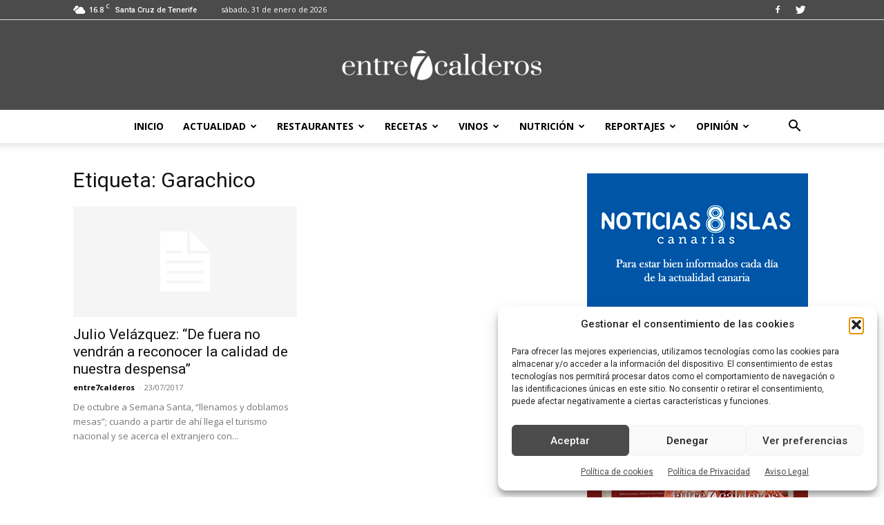

--- FILE ---
content_type: text/html; charset=UTF-8
request_url: https://entre7calderos.com/tag/garachico/
body_size: 27497
content:
<!doctype html >
<!--[if IE 8]>    <html class="ie8" lang="en"> <![endif]-->
<!--[if IE 9]>    <html class="ie9" lang="en"> <![endif]-->
<!--[if gt IE 8]><!--> <html lang="es"> <!--<![endif]-->
<head>
    <title>Garachico archivos - entre7calderos</title>
    <meta charset="UTF-8" />
    <meta name="viewport" content="width=device-width, initial-scale=1.0">
    <meta name="google-site-verification" content="MTnIMVyuiC4kW4syelJ5j3T0C-IjZXt2QPg5rrWL568" />
    <link rel="pingback" href="https://entre7calderos.com/xmlrpc.php" />
    <meta name='robots' content='index, follow, max-image-preview:large, max-snippet:-1, max-video-preview:-1' />
	<style>img:is([sizes="auto" i], [sizes^="auto," i]) { contain-intrinsic-size: 3000px 1500px }</style>
	
<!-- Google Tag Manager for WordPress by gtm4wp.com -->
<script data-cfasync="false" data-pagespeed-no-defer>
	var gtm4wp_datalayer_name = "dataLayer";
	var dataLayer = dataLayer || [];
</script>
<!-- End Google Tag Manager for WordPress by gtm4wp.com --><link rel="icon" type="image/png" href="https://entre7calderos.com/wp-content/uploads/2017/07/cropped-icono-300x300.png">
	<!-- This site is optimized with the Yoast SEO plugin v26.8 - https://yoast.com/product/yoast-seo-wordpress/ -->
	<link rel="canonical" href="https://entre7calderos.com/tag/garachico/" />
	<meta property="og:locale" content="es_ES" />
	<meta property="og:type" content="article" />
	<meta property="og:title" content="Garachico archivos - entre7calderos" />
	<meta property="og:url" content="https://entre7calderos.com/tag/garachico/" />
	<meta property="og:site_name" content="entre7calderos" />
	<meta name="twitter:card" content="summary_large_image" />
	<script type="application/ld+json" class="yoast-schema-graph">{"@context":"https://schema.org","@graph":[{"@type":"CollectionPage","@id":"https://entre7calderos.com/tag/garachico/","url":"https://entre7calderos.com/tag/garachico/","name":"Garachico archivos - entre7calderos","isPartOf":{"@id":"https://entre7calderos.com/#website"},"breadcrumb":{"@id":"https://entre7calderos.com/tag/garachico/#breadcrumb"},"inLanguage":"es"},{"@type":"BreadcrumbList","@id":"https://entre7calderos.com/tag/garachico/#breadcrumb","itemListElement":[{"@type":"ListItem","position":1,"name":"Portada","item":"https://entre7calderos.com/"},{"@type":"ListItem","position":2,"name":"Garachico"}]},{"@type":"WebSite","@id":"https://entre7calderos.com/#website","url":"https://entre7calderos.com/","name":"entre7calderos","description":"Periódico digital gastronómico de las Islas Canarias","potentialAction":[{"@type":"SearchAction","target":{"@type":"EntryPoint","urlTemplate":"https://entre7calderos.com/?s={search_term_string}"},"query-input":{"@type":"PropertyValueSpecification","valueRequired":true,"valueName":"search_term_string"}}],"inLanguage":"es"}]}</script>
	<!-- / Yoast SEO plugin. -->


<link rel='dns-prefetch' href='//www.googletagmanager.com' />
<link rel='dns-prefetch' href='//fonts.googleapis.com' />
<link rel="alternate" type="application/rss+xml" title="entre7calderos &raquo; Feed" href="https://entre7calderos.com/feed/" />
<link rel="alternate" type="application/rss+xml" title="entre7calderos &raquo; Feed de los comentarios" href="https://entre7calderos.com/comments/feed/" />
<link rel="alternate" type="application/rss+xml" title="entre7calderos &raquo; Etiqueta Garachico del feed" href="https://entre7calderos.com/tag/garachico/feed/" />
<script type="text/javascript">
/* <![CDATA[ */
window._wpemojiSettings = {"baseUrl":"https:\/\/s.w.org\/images\/core\/emoji\/16.0.1\/72x72\/","ext":".png","svgUrl":"https:\/\/s.w.org\/images\/core\/emoji\/16.0.1\/svg\/","svgExt":".svg","source":{"concatemoji":"https:\/\/entre7calderos.com\/wp-includes\/js\/wp-emoji-release.min.js?ver=db62904b43ffbf963dc8b9f20f8e24b8"}};
/*! This file is auto-generated */
!function(s,n){var o,i,e;function c(e){try{var t={supportTests:e,timestamp:(new Date).valueOf()};sessionStorage.setItem(o,JSON.stringify(t))}catch(e){}}function p(e,t,n){e.clearRect(0,0,e.canvas.width,e.canvas.height),e.fillText(t,0,0);var t=new Uint32Array(e.getImageData(0,0,e.canvas.width,e.canvas.height).data),a=(e.clearRect(0,0,e.canvas.width,e.canvas.height),e.fillText(n,0,0),new Uint32Array(e.getImageData(0,0,e.canvas.width,e.canvas.height).data));return t.every(function(e,t){return e===a[t]})}function u(e,t){e.clearRect(0,0,e.canvas.width,e.canvas.height),e.fillText(t,0,0);for(var n=e.getImageData(16,16,1,1),a=0;a<n.data.length;a++)if(0!==n.data[a])return!1;return!0}function f(e,t,n,a){switch(t){case"flag":return n(e,"\ud83c\udff3\ufe0f\u200d\u26a7\ufe0f","\ud83c\udff3\ufe0f\u200b\u26a7\ufe0f")?!1:!n(e,"\ud83c\udde8\ud83c\uddf6","\ud83c\udde8\u200b\ud83c\uddf6")&&!n(e,"\ud83c\udff4\udb40\udc67\udb40\udc62\udb40\udc65\udb40\udc6e\udb40\udc67\udb40\udc7f","\ud83c\udff4\u200b\udb40\udc67\u200b\udb40\udc62\u200b\udb40\udc65\u200b\udb40\udc6e\u200b\udb40\udc67\u200b\udb40\udc7f");case"emoji":return!a(e,"\ud83e\udedf")}return!1}function g(e,t,n,a){var r="undefined"!=typeof WorkerGlobalScope&&self instanceof WorkerGlobalScope?new OffscreenCanvas(300,150):s.createElement("canvas"),o=r.getContext("2d",{willReadFrequently:!0}),i=(o.textBaseline="top",o.font="600 32px Arial",{});return e.forEach(function(e){i[e]=t(o,e,n,a)}),i}function t(e){var t=s.createElement("script");t.src=e,t.defer=!0,s.head.appendChild(t)}"undefined"!=typeof Promise&&(o="wpEmojiSettingsSupports",i=["flag","emoji"],n.supports={everything:!0,everythingExceptFlag:!0},e=new Promise(function(e){s.addEventListener("DOMContentLoaded",e,{once:!0})}),new Promise(function(t){var n=function(){try{var e=JSON.parse(sessionStorage.getItem(o));if("object"==typeof e&&"number"==typeof e.timestamp&&(new Date).valueOf()<e.timestamp+604800&&"object"==typeof e.supportTests)return e.supportTests}catch(e){}return null}();if(!n){if("undefined"!=typeof Worker&&"undefined"!=typeof OffscreenCanvas&&"undefined"!=typeof URL&&URL.createObjectURL&&"undefined"!=typeof Blob)try{var e="postMessage("+g.toString()+"("+[JSON.stringify(i),f.toString(),p.toString(),u.toString()].join(",")+"));",a=new Blob([e],{type:"text/javascript"}),r=new Worker(URL.createObjectURL(a),{name:"wpTestEmojiSupports"});return void(r.onmessage=function(e){c(n=e.data),r.terminate(),t(n)})}catch(e){}c(n=g(i,f,p,u))}t(n)}).then(function(e){for(var t in e)n.supports[t]=e[t],n.supports.everything=n.supports.everything&&n.supports[t],"flag"!==t&&(n.supports.everythingExceptFlag=n.supports.everythingExceptFlag&&n.supports[t]);n.supports.everythingExceptFlag=n.supports.everythingExceptFlag&&!n.supports.flag,n.DOMReady=!1,n.readyCallback=function(){n.DOMReady=!0}}).then(function(){return e}).then(function(){var e;n.supports.everything||(n.readyCallback(),(e=n.source||{}).concatemoji?t(e.concatemoji):e.wpemoji&&e.twemoji&&(t(e.twemoji),t(e.wpemoji)))}))}((window,document),window._wpemojiSettings);
/* ]]> */
</script>
<style id='wp-emoji-styles-inline-css' type='text/css'>

	img.wp-smiley, img.emoji {
		display: inline !important;
		border: none !important;
		box-shadow: none !important;
		height: 1em !important;
		width: 1em !important;
		margin: 0 0.07em !important;
		vertical-align: -0.1em !important;
		background: none !important;
		padding: 0 !important;
	}
</style>
<link rel='stylesheet' id='wp-block-library-css' href='https://entre7calderos.com/wp-includes/css/dist/block-library/style.min.css?ver=db62904b43ffbf963dc8b9f20f8e24b8' type='text/css' media='all' />
<style id='classic-theme-styles-inline-css' type='text/css'>
/*! This file is auto-generated */
.wp-block-button__link{color:#fff;background-color:#32373c;border-radius:9999px;box-shadow:none;text-decoration:none;padding:calc(.667em + 2px) calc(1.333em + 2px);font-size:1.125em}.wp-block-file__button{background:#32373c;color:#fff;text-decoration:none}
</style>
<style id='global-styles-inline-css' type='text/css'>
:root{--wp--preset--aspect-ratio--square: 1;--wp--preset--aspect-ratio--4-3: 4/3;--wp--preset--aspect-ratio--3-4: 3/4;--wp--preset--aspect-ratio--3-2: 3/2;--wp--preset--aspect-ratio--2-3: 2/3;--wp--preset--aspect-ratio--16-9: 16/9;--wp--preset--aspect-ratio--9-16: 9/16;--wp--preset--color--black: #000000;--wp--preset--color--cyan-bluish-gray: #abb8c3;--wp--preset--color--white: #ffffff;--wp--preset--color--pale-pink: #f78da7;--wp--preset--color--vivid-red: #cf2e2e;--wp--preset--color--luminous-vivid-orange: #ff6900;--wp--preset--color--luminous-vivid-amber: #fcb900;--wp--preset--color--light-green-cyan: #7bdcb5;--wp--preset--color--vivid-green-cyan: #00d084;--wp--preset--color--pale-cyan-blue: #8ed1fc;--wp--preset--color--vivid-cyan-blue: #0693e3;--wp--preset--color--vivid-purple: #9b51e0;--wp--preset--gradient--vivid-cyan-blue-to-vivid-purple: linear-gradient(135deg,rgba(6,147,227,1) 0%,rgb(155,81,224) 100%);--wp--preset--gradient--light-green-cyan-to-vivid-green-cyan: linear-gradient(135deg,rgb(122,220,180) 0%,rgb(0,208,130) 100%);--wp--preset--gradient--luminous-vivid-amber-to-luminous-vivid-orange: linear-gradient(135deg,rgba(252,185,0,1) 0%,rgba(255,105,0,1) 100%);--wp--preset--gradient--luminous-vivid-orange-to-vivid-red: linear-gradient(135deg,rgba(255,105,0,1) 0%,rgb(207,46,46) 100%);--wp--preset--gradient--very-light-gray-to-cyan-bluish-gray: linear-gradient(135deg,rgb(238,238,238) 0%,rgb(169,184,195) 100%);--wp--preset--gradient--cool-to-warm-spectrum: linear-gradient(135deg,rgb(74,234,220) 0%,rgb(151,120,209) 20%,rgb(207,42,186) 40%,rgb(238,44,130) 60%,rgb(251,105,98) 80%,rgb(254,248,76) 100%);--wp--preset--gradient--blush-light-purple: linear-gradient(135deg,rgb(255,206,236) 0%,rgb(152,150,240) 100%);--wp--preset--gradient--blush-bordeaux: linear-gradient(135deg,rgb(254,205,165) 0%,rgb(254,45,45) 50%,rgb(107,0,62) 100%);--wp--preset--gradient--luminous-dusk: linear-gradient(135deg,rgb(255,203,112) 0%,rgb(199,81,192) 50%,rgb(65,88,208) 100%);--wp--preset--gradient--pale-ocean: linear-gradient(135deg,rgb(255,245,203) 0%,rgb(182,227,212) 50%,rgb(51,167,181) 100%);--wp--preset--gradient--electric-grass: linear-gradient(135deg,rgb(202,248,128) 0%,rgb(113,206,126) 100%);--wp--preset--gradient--midnight: linear-gradient(135deg,rgb(2,3,129) 0%,rgb(40,116,252) 100%);--wp--preset--font-size--small: 11px;--wp--preset--font-size--medium: 20px;--wp--preset--font-size--large: 32px;--wp--preset--font-size--x-large: 42px;--wp--preset--font-size--regular: 15px;--wp--preset--font-size--larger: 50px;--wp--preset--spacing--20: 0.44rem;--wp--preset--spacing--30: 0.67rem;--wp--preset--spacing--40: 1rem;--wp--preset--spacing--50: 1.5rem;--wp--preset--spacing--60: 2.25rem;--wp--preset--spacing--70: 3.38rem;--wp--preset--spacing--80: 5.06rem;--wp--preset--shadow--natural: 6px 6px 9px rgba(0, 0, 0, 0.2);--wp--preset--shadow--deep: 12px 12px 50px rgba(0, 0, 0, 0.4);--wp--preset--shadow--sharp: 6px 6px 0px rgba(0, 0, 0, 0.2);--wp--preset--shadow--outlined: 6px 6px 0px -3px rgba(255, 255, 255, 1), 6px 6px rgba(0, 0, 0, 1);--wp--preset--shadow--crisp: 6px 6px 0px rgba(0, 0, 0, 1);}:where(.is-layout-flex){gap: 0.5em;}:where(.is-layout-grid){gap: 0.5em;}body .is-layout-flex{display: flex;}.is-layout-flex{flex-wrap: wrap;align-items: center;}.is-layout-flex > :is(*, div){margin: 0;}body .is-layout-grid{display: grid;}.is-layout-grid > :is(*, div){margin: 0;}:where(.wp-block-columns.is-layout-flex){gap: 2em;}:where(.wp-block-columns.is-layout-grid){gap: 2em;}:where(.wp-block-post-template.is-layout-flex){gap: 1.25em;}:where(.wp-block-post-template.is-layout-grid){gap: 1.25em;}.has-black-color{color: var(--wp--preset--color--black) !important;}.has-cyan-bluish-gray-color{color: var(--wp--preset--color--cyan-bluish-gray) !important;}.has-white-color{color: var(--wp--preset--color--white) !important;}.has-pale-pink-color{color: var(--wp--preset--color--pale-pink) !important;}.has-vivid-red-color{color: var(--wp--preset--color--vivid-red) !important;}.has-luminous-vivid-orange-color{color: var(--wp--preset--color--luminous-vivid-orange) !important;}.has-luminous-vivid-amber-color{color: var(--wp--preset--color--luminous-vivid-amber) !important;}.has-light-green-cyan-color{color: var(--wp--preset--color--light-green-cyan) !important;}.has-vivid-green-cyan-color{color: var(--wp--preset--color--vivid-green-cyan) !important;}.has-pale-cyan-blue-color{color: var(--wp--preset--color--pale-cyan-blue) !important;}.has-vivid-cyan-blue-color{color: var(--wp--preset--color--vivid-cyan-blue) !important;}.has-vivid-purple-color{color: var(--wp--preset--color--vivid-purple) !important;}.has-black-background-color{background-color: var(--wp--preset--color--black) !important;}.has-cyan-bluish-gray-background-color{background-color: var(--wp--preset--color--cyan-bluish-gray) !important;}.has-white-background-color{background-color: var(--wp--preset--color--white) !important;}.has-pale-pink-background-color{background-color: var(--wp--preset--color--pale-pink) !important;}.has-vivid-red-background-color{background-color: var(--wp--preset--color--vivid-red) !important;}.has-luminous-vivid-orange-background-color{background-color: var(--wp--preset--color--luminous-vivid-orange) !important;}.has-luminous-vivid-amber-background-color{background-color: var(--wp--preset--color--luminous-vivid-amber) !important;}.has-light-green-cyan-background-color{background-color: var(--wp--preset--color--light-green-cyan) !important;}.has-vivid-green-cyan-background-color{background-color: var(--wp--preset--color--vivid-green-cyan) !important;}.has-pale-cyan-blue-background-color{background-color: var(--wp--preset--color--pale-cyan-blue) !important;}.has-vivid-cyan-blue-background-color{background-color: var(--wp--preset--color--vivid-cyan-blue) !important;}.has-vivid-purple-background-color{background-color: var(--wp--preset--color--vivid-purple) !important;}.has-black-border-color{border-color: var(--wp--preset--color--black) !important;}.has-cyan-bluish-gray-border-color{border-color: var(--wp--preset--color--cyan-bluish-gray) !important;}.has-white-border-color{border-color: var(--wp--preset--color--white) !important;}.has-pale-pink-border-color{border-color: var(--wp--preset--color--pale-pink) !important;}.has-vivid-red-border-color{border-color: var(--wp--preset--color--vivid-red) !important;}.has-luminous-vivid-orange-border-color{border-color: var(--wp--preset--color--luminous-vivid-orange) !important;}.has-luminous-vivid-amber-border-color{border-color: var(--wp--preset--color--luminous-vivid-amber) !important;}.has-light-green-cyan-border-color{border-color: var(--wp--preset--color--light-green-cyan) !important;}.has-vivid-green-cyan-border-color{border-color: var(--wp--preset--color--vivid-green-cyan) !important;}.has-pale-cyan-blue-border-color{border-color: var(--wp--preset--color--pale-cyan-blue) !important;}.has-vivid-cyan-blue-border-color{border-color: var(--wp--preset--color--vivid-cyan-blue) !important;}.has-vivid-purple-border-color{border-color: var(--wp--preset--color--vivid-purple) !important;}.has-vivid-cyan-blue-to-vivid-purple-gradient-background{background: var(--wp--preset--gradient--vivid-cyan-blue-to-vivid-purple) !important;}.has-light-green-cyan-to-vivid-green-cyan-gradient-background{background: var(--wp--preset--gradient--light-green-cyan-to-vivid-green-cyan) !important;}.has-luminous-vivid-amber-to-luminous-vivid-orange-gradient-background{background: var(--wp--preset--gradient--luminous-vivid-amber-to-luminous-vivid-orange) !important;}.has-luminous-vivid-orange-to-vivid-red-gradient-background{background: var(--wp--preset--gradient--luminous-vivid-orange-to-vivid-red) !important;}.has-very-light-gray-to-cyan-bluish-gray-gradient-background{background: var(--wp--preset--gradient--very-light-gray-to-cyan-bluish-gray) !important;}.has-cool-to-warm-spectrum-gradient-background{background: var(--wp--preset--gradient--cool-to-warm-spectrum) !important;}.has-blush-light-purple-gradient-background{background: var(--wp--preset--gradient--blush-light-purple) !important;}.has-blush-bordeaux-gradient-background{background: var(--wp--preset--gradient--blush-bordeaux) !important;}.has-luminous-dusk-gradient-background{background: var(--wp--preset--gradient--luminous-dusk) !important;}.has-pale-ocean-gradient-background{background: var(--wp--preset--gradient--pale-ocean) !important;}.has-electric-grass-gradient-background{background: var(--wp--preset--gradient--electric-grass) !important;}.has-midnight-gradient-background{background: var(--wp--preset--gradient--midnight) !important;}.has-small-font-size{font-size: var(--wp--preset--font-size--small) !important;}.has-medium-font-size{font-size: var(--wp--preset--font-size--medium) !important;}.has-large-font-size{font-size: var(--wp--preset--font-size--large) !important;}.has-x-large-font-size{font-size: var(--wp--preset--font-size--x-large) !important;}
:where(.wp-block-post-template.is-layout-flex){gap: 1.25em;}:where(.wp-block-post-template.is-layout-grid){gap: 1.25em;}
:where(.wp-block-columns.is-layout-flex){gap: 2em;}:where(.wp-block-columns.is-layout-grid){gap: 2em;}
:root :where(.wp-block-pullquote){font-size: 1.5em;line-height: 1.6;}
</style>
<link rel='stylesheet' id='avatar-manager-css' href='https://entre7calderos.com/wp-content/plugins/avatar-manager/assets/css/avatar-manager.min.css?ver=1.2.1' type='text/css' media='all' />
<link rel='stylesheet' id='simple-image-popup-css' href='https://entre7calderos.com/wp-content/plugins/simple-image-popup//css/simple-image-popup.css?ver=db62904b43ffbf963dc8b9f20f8e24b8' type='text/css' media='all' />
<link rel='stylesheet' id='cmplz-general-css' href='https://entre7calderos.com/wp-content/plugins/complianz-gdpr/assets/css/cookieblocker.min.css?ver=1769081119' type='text/css' media='all' />
<link rel='stylesheet' id='td-plugin-newsletter-css' href='https://entre7calderos.com/wp-content/plugins/td-newsletter/style.css?ver=12.4' type='text/css' media='all' />
<link rel='stylesheet' id='td-plugin-multi-purpose-css' href='https://entre7calderos.com/wp-content/plugins/td-composer/td-multi-purpose/style.css?ver=cc1840e9c933374cafb3d94619867f37' type='text/css' media='all' />
<link crossorigin="anonymous" rel='stylesheet' id='google-fonts-style-css' href='https://fonts.googleapis.com/css?family=Open+Sans%3A400%2C600%2C700%7CRoboto%3A400%2C500%2C700&#038;display=swap&#038;ver=12.4' type='text/css' media='all' />
<link rel='stylesheet' id='td-theme-css' href='https://entre7calderos.com/wp-content/themes/Newspaper/style.css?ver=12.4' type='text/css' media='all' />
<style id='td-theme-inline-css' type='text/css'>
    
        @media (max-width: 767px) {
            .td-header-desktop-wrap {
                display: none;
            }
        }
        @media (min-width: 767px) {
            .td-header-mobile-wrap {
                display: none;
            }
        }
    
	
</style>
<link rel='stylesheet' id='td-theme-child-css' href='https://entre7calderos.com/wp-content/themes/Newspaper-child/style.css?ver=12.4c' type='text/css' media='all' />
<link rel='stylesheet' id='td-legacy-framework-front-style-css' href='https://entre7calderos.com/wp-content/plugins/td-composer/legacy/Newspaper/assets/css/td_legacy_main.css?ver=cc1840e9c933374cafb3d94619867f37' type='text/css' media='all' />
<link rel='stylesheet' id='td-standard-pack-framework-front-style-css' href='https://entre7calderos.com/wp-content/plugins/td-standard-pack/Newspaper/assets/css/td_standard_pack_main.css?ver=d39710269e5f4389cf7661fe4fdc36f9' type='text/css' media='all' />
<link rel='stylesheet' id='tdb_style_cloud_templates_front-css' href='https://entre7calderos.com/wp-content/plugins/td-cloud-library/assets/css/tdb_main.css?ver=ec3d2d0202aa1c6516855c14ff9ec3ea' type='text/css' media='all' />
<script type="text/javascript" src="https://entre7calderos.com/wp-includes/js/jquery/jquery.min.js?ver=3.7.1" id="jquery-core-js"></script>
<script type="text/javascript" src="https://entre7calderos.com/wp-includes/js/jquery/jquery-migrate.min.js?ver=3.4.1" id="jquery-migrate-js"></script>
<script type="text/javascript" src="https://entre7calderos.com/wp-content/plugins/avatar-manager/assets/js/avatar-manager.min.js?ver=1.2.1" id="avatar-manager-js"></script>

<!-- Fragmento de código de la etiqueta de Google (gtag.js) añadida por Site Kit -->
<!-- Fragmento de código de Google Analytics añadido por Site Kit -->
<script type="text/javascript" src="https://www.googletagmanager.com/gtag/js?id=GT-TBNMMS5" id="google_gtagjs-js" async></script>
<script type="text/javascript" id="google_gtagjs-js-after">
/* <![CDATA[ */
window.dataLayer = window.dataLayer || [];function gtag(){dataLayer.push(arguments);}
gtag("set","linker",{"domains":["entre7calderos.com"]});
gtag("js", new Date());
gtag("set", "developer_id.dZTNiMT", true);
gtag("config", "GT-TBNMMS5");
/* ]]> */
</script>
<link rel="https://api.w.org/" href="https://entre7calderos.com/wp-json/" /><link rel="alternate" title="JSON" type="application/json" href="https://entre7calderos.com/wp-json/wp/v2/tags/514" /><link rel="EditURI" type="application/rsd+xml" title="RSD" href="https://entre7calderos.com/xmlrpc.php?rsd" />
<meta name="generator" content="Site Kit by Google 1.171.0" />			<style>.cmplz-hidden {
					display: none !important;
				}</style>
<!-- Google Tag Manager for WordPress by gtm4wp.com -->
<!-- GTM Container placement set to footer -->
<script data-cfasync="false" data-pagespeed-no-defer>
</script>
<!-- End Google Tag Manager for WordPress by gtm4wp.com --><!--[if lt IE 9]><script src="https://cdnjs.cloudflare.com/ajax/libs/html5shiv/3.7.3/html5shiv.js"></script><![endif]-->
        <script>
        window.tdb_global_vars = {"wpRestUrl":"https:\/\/entre7calderos.com\/wp-json\/","permalinkStructure":"\/%postname%\/"};
        window.tdb_p_autoload_vars = {"isAjax":false,"isAdminBarShowing":false,"autoloadScrollPercent":20};
    </script>
    
    <style id="tdb-global-colors">
        :root {--accent-color: #fff;}
    </style>
	

<!-- Metaetiquetas de Google AdSense añadidas por Site Kit -->
<meta name="google-adsense-platform-account" content="ca-host-pub-2644536267352236">
<meta name="google-adsense-platform-domain" content="sitekit.withgoogle.com">
<!-- Acabar con las metaetiquetas de Google AdSense añadidas por Site Kit -->
<!-- No hay ninguna versión amphtml disponible para esta URL. -->
<!-- JS generated by theme -->

<script>
    
    

	    var tdBlocksArray = []; //here we store all the items for the current page

	    //td_block class - each ajax block uses a object of this class for requests
	    function tdBlock() {
		    this.id = '';
		    this.block_type = 1; //block type id (1-234 etc)
		    this.atts = '';
		    this.td_column_number = '';
		    this.td_current_page = 1; //
		    this.post_count = 0; //from wp
		    this.found_posts = 0; //from wp
		    this.max_num_pages = 0; //from wp
		    this.td_filter_value = ''; //current live filter value
		    this.is_ajax_running = false;
		    this.td_user_action = ''; // load more or infinite loader (used by the animation)
		    this.header_color = '';
		    this.ajax_pagination_infinite_stop = ''; //show load more at page x
	    }


        // td_js_generator - mini detector
        (function(){
            var htmlTag = document.getElementsByTagName("html")[0];

	        if ( navigator.userAgent.indexOf("MSIE 10.0") > -1 ) {
                htmlTag.className += ' ie10';
            }

            if ( !!navigator.userAgent.match(/Trident.*rv\:11\./) ) {
                htmlTag.className += ' ie11';
            }

	        if ( navigator.userAgent.indexOf("Edge") > -1 ) {
                htmlTag.className += ' ieEdge';
            }

            if ( /(iPad|iPhone|iPod)/g.test(navigator.userAgent) ) {
                htmlTag.className += ' td-md-is-ios';
            }

            var user_agent = navigator.userAgent.toLowerCase();
            if ( user_agent.indexOf("android") > -1 ) {
                htmlTag.className += ' td-md-is-android';
            }

            if ( -1 !== navigator.userAgent.indexOf('Mac OS X')  ) {
                htmlTag.className += ' td-md-is-os-x';
            }

            if ( /chrom(e|ium)/.test(navigator.userAgent.toLowerCase()) ) {
               htmlTag.className += ' td-md-is-chrome';
            }

            if ( -1 !== navigator.userAgent.indexOf('Firefox') ) {
                htmlTag.className += ' td-md-is-firefox';
            }

            if ( -1 !== navigator.userAgent.indexOf('Safari') && -1 === navigator.userAgent.indexOf('Chrome') ) {
                htmlTag.className += ' td-md-is-safari';
            }

            if( -1 !== navigator.userAgent.indexOf('IEMobile') ){
                htmlTag.className += ' td-md-is-iemobile';
            }

        })();




        var tdLocalCache = {};

        ( function () {
            "use strict";

            tdLocalCache = {
                data: {},
                remove: function (resource_id) {
                    delete tdLocalCache.data[resource_id];
                },
                exist: function (resource_id) {
                    return tdLocalCache.data.hasOwnProperty(resource_id) && tdLocalCache.data[resource_id] !== null;
                },
                get: function (resource_id) {
                    return tdLocalCache.data[resource_id];
                },
                set: function (resource_id, cachedData) {
                    tdLocalCache.remove(resource_id);
                    tdLocalCache.data[resource_id] = cachedData;
                }
            };
        })();

    
    
var td_viewport_interval_list=[{"limitBottom":767,"sidebarWidth":228},{"limitBottom":1018,"sidebarWidth":300},{"limitBottom":1140,"sidebarWidth":324}];
var tdc_is_installed="yes";
var td_ajax_url="https:\/\/entre7calderos.com\/wp-admin\/admin-ajax.php?td_theme_name=Newspaper&v=12.4";
var td_get_template_directory_uri="https:\/\/entre7calderos.com\/wp-content\/plugins\/td-composer\/legacy\/common";
var tds_snap_menu="snap";
var tds_logo_on_sticky="show_header_logo";
var tds_header_style="10";
var td_please_wait="Por favor espera...";
var td_email_user_pass_incorrect="Usuario o contrase\u00f1a incorrecta!";
var td_email_user_incorrect="Correo electr\u00f3nico o nombre de usuario incorrecto!";
var td_email_incorrect="Email incorrecto!";
var td_user_incorrect="Username incorrect!";
var td_email_user_empty="Email or username empty!";
var td_pass_empty="Pass empty!";
var td_pass_pattern_incorrect="Invalid Pass Pattern!";
var td_retype_pass_incorrect="Retyped Pass incorrect!";
var tds_more_articles_on_post_enable="show";
var tds_more_articles_on_post_time_to_wait="";
var tds_more_articles_on_post_pages_distance_from_top=0;
var tds_theme_color_site_wide="#4c4b4b";
var tds_smart_sidebar="enabled";
var tdThemeName="Newspaper";
var tdThemeNameWl="Newspaper";
var td_magnific_popup_translation_tPrev="Anterior (tecla de flecha izquierda)";
var td_magnific_popup_translation_tNext="Siguiente (tecla de flecha derecha)";
var td_magnific_popup_translation_tCounter="%curr% de %total%";
var td_magnific_popup_translation_ajax_tError="El contenido de %url% no pudo cargarse.";
var td_magnific_popup_translation_image_tError="La imagen #%curr% no pudo cargarse.";
var tdBlockNonce="0f8f470071";
var tdDateNamesI18n={"month_names":["enero","febrero","marzo","abril","mayo","junio","julio","agosto","septiembre","octubre","noviembre","diciembre"],"month_names_short":["Ene","Feb","Mar","Abr","May","Jun","Jul","Ago","Sep","Oct","Nov","Dic"],"day_names":["domingo","lunes","martes","mi\u00e9rcoles","jueves","viernes","s\u00e1bado"],"day_names_short":["Dom","Lun","Mar","Mi\u00e9","Jue","Vie","S\u00e1b"]};
var tdb_modal_confirm="Save";
var tdb_modal_cancel="Cancel";
var tdb_modal_confirm_alt="Yes";
var tdb_modal_cancel_alt="No";
var td_ad_background_click_link="";
var td_ad_background_click_target="";
</script>


<!-- Header style compiled by theme -->

<style>
    
.td-module-exclusive .td-module-title a:before {
        content: 'EXCLUSIVO';
    }

    
    .td-header-wrap .black-menu .sf-menu > .current-menu-item > a,
    .td-header-wrap .black-menu .sf-menu > .current-menu-ancestor > a,
    .td-header-wrap .black-menu .sf-menu > .current-category-ancestor > a,
    .td-header-wrap .black-menu .sf-menu > li > a:hover,
    .td-header-wrap .black-menu .sf-menu > .sfHover > a,
    .sf-menu > .current-menu-item > a:after,
    .sf-menu > .current-menu-ancestor > a:after,
    .sf-menu > .current-category-ancestor > a:after,
    .sf-menu > li:hover > a:after,
    .sf-menu > .sfHover > a:after,
    .header-search-wrap .td-drop-down-search:after,
    .header-search-wrap .td-drop-down-search .btn:hover,
    input[type=submit]:hover,
    .td-read-more a,
    .td-post-category:hover,
    body .td_top_authors .td-active .td-author-post-count,
    body .td_top_authors .td-active .td-author-comments-count,
    body .td_top_authors .td_mod_wrap:hover .td-author-post-count,
    body .td_top_authors .td_mod_wrap:hover .td-author-comments-count,
    .td-404-sub-sub-title a:hover,
    .td-search-form-widget .wpb_button:hover,
    .td-rating-bar-wrap div,
    .dropcap,
    .td_wrapper_video_playlist .td_video_controls_playlist_wrapper,
    .wpb_default,
    .wpb_default:hover,
    .td-left-smart-list:hover,
    .td-right-smart-list:hover,
    #bbpress-forums button:hover,
    .bbp_widget_login .button:hover,
    .td-footer-wrapper .td-post-category,
    .td-footer-wrapper .widget_product_search input[type="submit"]:hover,
    .single-product .product .summary .cart .button:hover,
    .td-next-prev-wrap a:hover,
    .td-load-more-wrap a:hover,
    .td-post-small-box a:hover,
    .page-nav .current,
    .page-nav:first-child > div,
    #bbpress-forums .bbp-pagination .current,
    #bbpress-forums #bbp-single-user-details #bbp-user-navigation li.current a,
    .td-theme-slider:hover .slide-meta-cat a,
    a.vc_btn-black:hover,
    .td-trending-now-wrapper:hover .td-trending-now-title,
    .td-scroll-up,
    .td-smart-list-button:hover,
    .td-weather-information:before,
    .td-weather-week:before,
    .td_block_exchange .td-exchange-header:before,
    .td-pulldown-syle-2 .td-subcat-dropdown ul:after,
    .td_block_template_9 .td-block-title:after,
    .td_block_template_15 .td-block-title:before,
    div.wpforms-container .wpforms-form div.wpforms-submit-container button[type=submit],
    .td-close-video-fixed {
        background-color: #4c4b4b;
    }

    .td_block_template_4 .td-related-title .td-cur-simple-item:before {
        border-color: #4c4b4b transparent transparent transparent !important;
    }
    
    
    .td_block_template_4 .td-related-title .td-cur-simple-item,
    .td_block_template_3 .td-related-title .td-cur-simple-item,
    .td_block_template_9 .td-related-title:after {
        background-color: #4c4b4b;
    }

    a,
    cite a:hover,
    .td-page-content blockquote p,
    .td-post-content blockquote p,
    .mce-content-body blockquote p,
    .comment-content blockquote p,
    .wpb_text_column blockquote p,
    .td_block_text_with_title blockquote p,
    .td_module_wrap:hover .entry-title a,
    .td-subcat-filter .td-subcat-list a:hover,
    .td-subcat-filter .td-subcat-dropdown a:hover,
    .td_quote_on_blocks,
    .dropcap2,
    .dropcap3,
    body .td_top_authors .td-active .td-authors-name a,
    body .td_top_authors .td_mod_wrap:hover .td-authors-name a,
    .td-post-next-prev-content a:hover,
    .author-box-wrap .td-author-social a:hover,
    .td-author-name a:hover,
    .td-author-url a:hover,
    .comment-reply-link:hover,
    .logged-in-as a:hover,
    #cancel-comment-reply-link:hover,
    .td-search-query,
    .widget a:hover,
    .td_wp_recentcomments a:hover,
    .archive .widget_archive .current,
    .archive .widget_archive .current a,
    .widget_calendar tfoot a:hover,
    #bbpress-forums li.bbp-header .bbp-reply-content span a:hover,
    #bbpress-forums .bbp-forum-freshness a:hover,
    #bbpress-forums .bbp-topic-freshness a:hover,
    #bbpress-forums .bbp-forums-list li a:hover,
    #bbpress-forums .bbp-forum-title:hover,
    #bbpress-forums .bbp-topic-permalink:hover,
    #bbpress-forums .bbp-topic-started-by a:hover,
    #bbpress-forums .bbp-topic-started-in a:hover,
    #bbpress-forums .bbp-body .super-sticky li.bbp-topic-title .bbp-topic-permalink,
    #bbpress-forums .bbp-body .sticky li.bbp-topic-title .bbp-topic-permalink,
    .widget_display_replies .bbp-author-name,
    .widget_display_topics .bbp-author-name,
    .td-subfooter-menu li a:hover,
    a.vc_btn-black:hover,
    .td-smart-list-dropdown-wrap .td-smart-list-button:hover,
    .td-instagram-user a,
    .td-block-title-wrap .td-wrapper-pulldown-filter .td-pulldown-filter-display-option:hover,
    .td-block-title-wrap .td-wrapper-pulldown-filter .td-pulldown-filter-display-option:hover i,
    .td-block-title-wrap .td-wrapper-pulldown-filter .td-pulldown-filter-link:hover,
    .td-block-title-wrap .td-wrapper-pulldown-filter .td-pulldown-filter-item .td-cur-simple-item,
    .td-pulldown-syle-2 .td-subcat-dropdown:hover .td-subcat-more span,
    .td-pulldown-syle-2 .td-subcat-dropdown:hover .td-subcat-more i,
    .td-pulldown-syle-3 .td-subcat-dropdown:hover .td-subcat-more span,
    .td-pulldown-syle-3 .td-subcat-dropdown:hover .td-subcat-more i,
    .td_block_template_2 .td-related-title .td-cur-simple-item,
    .td_block_template_5 .td-related-title .td-cur-simple-item,
    .td_block_template_6 .td-related-title .td-cur-simple-item,
    .td_block_template_7 .td-related-title .td-cur-simple-item,
    .td_block_template_8 .td-related-title .td-cur-simple-item,
    .td_block_template_9 .td-related-title .td-cur-simple-item,
    .td_block_template_10 .td-related-title .td-cur-simple-item,
    .td_block_template_11 .td-related-title .td-cur-simple-item,
    .td_block_template_12 .td-related-title .td-cur-simple-item,
    .td_block_template_13 .td-related-title .td-cur-simple-item,
    .td_block_template_14 .td-related-title .td-cur-simple-item,
    .td_block_template_15 .td-related-title .td-cur-simple-item,
    .td_block_template_16 .td-related-title .td-cur-simple-item,
    .td_block_template_17 .td-related-title .td-cur-simple-item,
    .td-theme-wrap .sf-menu ul .td-menu-item > a:hover,
    .td-theme-wrap .sf-menu ul .sfHover > a,
    .td-theme-wrap .sf-menu ul .current-menu-ancestor > a,
    .td-theme-wrap .sf-menu ul .current-category-ancestor > a,
    .td-theme-wrap .sf-menu ul .current-menu-item > a,
    .td_outlined_btn,
    body .td_block_categories_tags .td-ct-item:hover,
    body .td_block_list_menu li.current-menu-item > a,
    body .td_block_list_menu li.current-menu-ancestor > a,
    body .td_block_list_menu li.current-category-ancestor > a {
        color: #4c4b4b;
    }

    a.vc_btn-black.vc_btn_square_outlined:hover,
    a.vc_btn-black.vc_btn_outlined:hover {
        color: #4c4b4b !important;
    }

    .td-next-prev-wrap a:hover,
    .td-load-more-wrap a:hover,
    .td-post-small-box a:hover,
    .page-nav .current,
    .page-nav:first-child > div,
    #bbpress-forums .bbp-pagination .current,
    .post .td_quote_box,
    .page .td_quote_box,
    a.vc_btn-black:hover,
    .td_block_template_5 .td-block-title > *,
    .td_outlined_btn {
        border-color: #4c4b4b;
    }

    .td_wrapper_video_playlist .td_video_currently_playing:after {
        border-color: #4c4b4b !important;
    }

    .header-search-wrap .td-drop-down-search:before {
        border-color: transparent transparent #4c4b4b transparent;
    }

    .block-title > span,
    .block-title > a,
    .block-title > label,
    .widgettitle,
    .widgettitle:after,
    body .td-trending-now-title,
    .td-trending-now-wrapper:hover .td-trending-now-title,
    .wpb_tabs li.ui-tabs-active a,
    .wpb_tabs li:hover a,
    .vc_tta-container .vc_tta-color-grey.vc_tta-tabs-position-top.vc_tta-style-classic .vc_tta-tabs-container .vc_tta-tab.vc_active > a,
    .vc_tta-container .vc_tta-color-grey.vc_tta-tabs-position-top.vc_tta-style-classic .vc_tta-tabs-container .vc_tta-tab:hover > a,
    .td_block_template_1 .td-related-title .td-cur-simple-item,
    .td-subcat-filter .td-subcat-dropdown:hover .td-subcat-more, 
    .td_3D_btn,
    .td_shadow_btn,
    .td_default_btn,
    .td_round_btn, 
    .td_outlined_btn:hover {
    	background-color: #4c4b4b;
    }
    .block-title,
    .td_block_template_1 .td-related-title,
    .wpb_tabs .wpb_tabs_nav,
    .vc_tta-container .vc_tta-color-grey.vc_tta-tabs-position-top.vc_tta-style-classic .vc_tta-tabs-container {
        border-color: #4c4b4b;
    }
    .td_block_wrap .td-subcat-item a.td-cur-simple-item {
	    color: #4c4b4b;
	}


    
    .td-grid-style-4 .entry-title
    {
        background-color: rgba(76, 75, 75, 0.7);
    }


    
    .block-title > span,
    .block-title > span > a,
    .block-title > a,
    .block-title > label,
    .widgettitle,
    .widgettitle:after,
    body .td-trending-now-title,
    .td-trending-now-wrapper:hover .td-trending-now-title,
    .wpb_tabs li.ui-tabs-active a,
    .wpb_tabs li:hover a,
    .vc_tta-container .vc_tta-color-grey.vc_tta-tabs-position-top.vc_tta-style-classic .vc_tta-tabs-container .vc_tta-tab.vc_active > a,
    .vc_tta-container .vc_tta-color-grey.vc_tta-tabs-position-top.vc_tta-style-classic .vc_tta-tabs-container .vc_tta-tab:hover > a,
    .td_block_template_1 .td-related-title .td-cur-simple-item,
    .td-subcat-filter .td-subcat-dropdown:hover .td-subcat-more,
    .td-weather-information:before,
    .td-weather-week:before,
    .td_block_exchange .td-exchange-header:before,
    .td-theme-wrap .td_block_template_3 .td-block-title > *,
    .td-theme-wrap .td_block_template_4 .td-block-title > *,
    .td-theme-wrap .td_block_template_7 .td-block-title > *,
    .td-theme-wrap .td_block_template_9 .td-block-title:after,
    .td-theme-wrap .td_block_template_10 .td-block-title::before,
    .td-theme-wrap .td_block_template_11 .td-block-title::before,
    .td-theme-wrap .td_block_template_11 .td-block-title::after,
    .td-theme-wrap .td_block_template_14 .td-block-title,
    .td-theme-wrap .td_block_template_15 .td-block-title:before,
    .td-theme-wrap .td_block_template_17 .td-block-title:before {
        background-color: #4c4b4b;
    }

    .block-title,
    .td_block_template_1 .td-related-title,
    .wpb_tabs .wpb_tabs_nav,
    .vc_tta-container .vc_tta-color-grey.vc_tta-tabs-position-top.vc_tta-style-classic .vc_tta-tabs-container,
    .td-theme-wrap .td_block_template_5 .td-block-title > *,
    .td-theme-wrap .td_block_template_17 .td-block-title,
    .td-theme-wrap .td_block_template_17 .td-block-title::before {
        border-color: #4c4b4b;
    }

    .td-theme-wrap .td_block_template_4 .td-block-title > *:before,
    .td-theme-wrap .td_block_template_17 .td-block-title::after {
        border-color: #4c4b4b transparent transparent transparent;
    }
    
    .td-theme-wrap .td_block_template_4 .td-related-title .td-cur-simple-item:before {
        border-color: #4c4b4b transparent transparent transparent !important;
    }

    
    @media (max-width: 767px) {
        body .td-header-wrap .td-header-main-menu {
            background-color: #4c4b4b !important;
        }
    }


    
    .td-menu-background:before,
    .td-search-background:before {
        background: #4c4b4b;
        background: -moz-linear-gradient(top, #4c4b4b 0%, #4c4b4b 100%);
        background: -webkit-gradient(left top, left bottom, color-stop(0%, #4c4b4b), color-stop(100%, #4c4b4b));
        background: -webkit-linear-gradient(top, #4c4b4b 0%, #4c4b4b 100%);
        background: -o-linear-gradient(top, #4c4b4b 0%, #4c4b4b 100%);
        background: -ms-linear-gradient(top, #4c4b4b 0%, #4c4b4b 100%);
        background: linear-gradient(to bottom, #4c4b4b 0%, #4c4b4b 100%);
        filter: progid:DXImageTransform.Microsoft.gradient( startColorstr='#4c4b4b', endColorstr='#4c4b4b', GradientType=0 );
    }

    
    .td-mobile-content .current-menu-item > a,
    .td-mobile-content .current-menu-ancestor > a,
    .td-mobile-content .current-category-ancestor > a,
    #td-mobile-nav .td-menu-login-section a:hover,
    #td-mobile-nav .td-register-section a:hover,
    #td-mobile-nav .td-menu-socials-wrap a:hover i,
    .td-search-close span:hover i {
        color: #7c7c7c;
    }

    
    .td-menu-background,
    .td-search-background {
        background-image: url('https://entre7calderos.com/wp-content/uploads/2023/06/8-300x200.jpg');
    }

    
    .white-popup-block:after {
        background: #4c4b4b;
        background: -moz-linear-gradient(45deg, #4c4b4b 0%, #7c7c7c 100%);
        background: -webkit-gradient(left bottom, right top, color-stop(0%, #4c4b4b), color-stop(100%, #7c7c7c));
        background: -webkit-linear-gradient(45deg, #4c4b4b 0%, #7c7c7c 100%);
        background: linear-gradient(45deg, #4c4b4b 0%, #7c7c7c 100%);
    }


    
    .white-popup-block:before {
        background-image: url('https://entre7calderos.com/wp-content/uploads/2023/06/8-300x200.jpg');
    }.td-header-style-12 .td-header-menu-wrap-full,
    .td-header-style-12 .td-affix,
    .td-grid-style-1.td-hover-1 .td-big-grid-post:hover .td-post-category,
    .td-grid-style-5.td-hover-1 .td-big-grid-post:hover .td-post-category,
    .td_category_template_3 .td-current-sub-category,
    .td_category_template_8 .td-category-header .td-category a.td-current-sub-category,
    .td_category_template_4 .td-category-siblings .td-category a:hover,
     .td_block_big_grid_9.td-grid-style-1 .td-post-category,
    .td_block_big_grid_9.td-grid-style-5 .td-post-category,
    .td-grid-style-6.td-hover-1 .td-module-thumb:after,
     .tdm-menu-active-style5 .td-header-menu-wrap .sf-menu > .current-menu-item > a,
    .tdm-menu-active-style5 .td-header-menu-wrap .sf-menu > .current-menu-ancestor > a,
    .tdm-menu-active-style5 .td-header-menu-wrap .sf-menu > .current-category-ancestor > a,
    .tdm-menu-active-style5 .td-header-menu-wrap .sf-menu > li > a:hover,
    .tdm-menu-active-style5 .td-header-menu-wrap .sf-menu > .sfHover > a {
        background-color: #4c4b4b;
    }
    
    .td_mega_menu_sub_cats .cur-sub-cat,
    .td-mega-span h3 a:hover,
    .td_mod_mega_menu:hover .entry-title a,
    .header-search-wrap .result-msg a:hover,
    .td-header-top-menu .td-drop-down-search .td_module_wrap:hover .entry-title a,
    .td-header-top-menu .td-icon-search:hover,
    .td-header-wrap .result-msg a:hover,
    .top-header-menu li a:hover,
    .top-header-menu .current-menu-item > a,
    .top-header-menu .current-menu-ancestor > a,
    .top-header-menu .current-category-ancestor > a,
    .td-social-icon-wrap > a:hover,
    .td-header-sp-top-widget .td-social-icon-wrap a:hover,
    .td_mod_related_posts:hover h3 > a,
    .td-post-template-11 .td-related-title .td-related-left:hover,
    .td-post-template-11 .td-related-title .td-related-right:hover,
    .td-post-template-11 .td-related-title .td-cur-simple-item,
    .td-post-template-11 .td_block_related_posts .td-next-prev-wrap a:hover,
    .td-category-header .td-pulldown-category-filter-link:hover,
    .td-category-siblings .td-subcat-dropdown a:hover,
    .td-category-siblings .td-subcat-dropdown a.td-current-sub-category,
    .footer-text-wrap .footer-email-wrap a,
    .footer-social-wrap a:hover,
    .td_module_17 .td-read-more a:hover,
    .td_module_18 .td-read-more a:hover,
    .td_module_19 .td-post-author-name a:hover,
    .td-pulldown-syle-2 .td-subcat-dropdown:hover .td-subcat-more span,
    .td-pulldown-syle-2 .td-subcat-dropdown:hover .td-subcat-more i,
    .td-pulldown-syle-3 .td-subcat-dropdown:hover .td-subcat-more span,
    .td-pulldown-syle-3 .td-subcat-dropdown:hover .td-subcat-more i,
    .tdm-menu-active-style3 .tdm-header.td-header-wrap .sf-menu > .current-category-ancestor > a,
    .tdm-menu-active-style3 .tdm-header.td-header-wrap .sf-menu > .current-menu-ancestor > a,
    .tdm-menu-active-style3 .tdm-header.td-header-wrap .sf-menu > .current-menu-item > a,
    .tdm-menu-active-style3 .tdm-header.td-header-wrap .sf-menu > .sfHover > a,
    .tdm-menu-active-style3 .tdm-header.td-header-wrap .sf-menu > li > a:hover {
        color: #4c4b4b;
    }
    
    .td-mega-menu-page .wpb_content_element ul li a:hover,
    .td-theme-wrap .td-aj-search-results .td_module_wrap:hover .entry-title a,
    .td-theme-wrap .header-search-wrap .result-msg a:hover {
        color: #4c4b4b !important;
    }
    
    .td_category_template_8 .td-category-header .td-category a.td-current-sub-category,
    .td_category_template_4 .td-category-siblings .td-category a:hover,
    .tdm-menu-active-style4 .tdm-header .sf-menu > .current-menu-item > a,
    .tdm-menu-active-style4 .tdm-header .sf-menu > .current-menu-ancestor > a,
    .tdm-menu-active-style4 .tdm-header .sf-menu > .current-category-ancestor > a,
    .tdm-menu-active-style4 .tdm-header .sf-menu > li > a:hover,
    .tdm-menu-active-style4 .tdm-header .sf-menu > .sfHover > a {
        border-color: #4c4b4b;
    }
    
    


    
    .td-header-top-menu,
    .td-header-top-menu a,
    .td-header-wrap .td-header-top-menu-full .td-header-top-menu,
    .td-header-wrap .td-header-top-menu-full a,
    .td-header-style-8 .td-header-top-menu,
    .td-header-style-8 .td-header-top-menu a,
    .td-header-top-menu .td-drop-down-search .entry-title a {
        color: #ffffff;
    }

    
    .top-header-menu .current-menu-item > a,
    .top-header-menu .current-menu-ancestor > a,
    .top-header-menu .current-category-ancestor > a,
    .top-header-menu li a:hover,
    .td-header-sp-top-widget .td-icon-search:hover {
        color: #7c7c7c;
    }

    
    .td-header-wrap .td-header-sp-top-widget .td-icon-font,
    .td-header-style-7 .td-header-top-menu .td-social-icon-wrap .td-icon-font {
        color: #ffffff;
    }

    
    .td-header-wrap .td-header-sp-top-widget i.td-icon-font:hover {
        color: #7c7c7c;
    }


    
    .td-theme-wrap .td_mod_mega_menu:hover .entry-title a,
    .td-theme-wrap .sf-menu .td_mega_menu_sub_cats .cur-sub-cat {
        color: #4c4b4b;
    }
    .td-theme-wrap .sf-menu .td-mega-menu .td-post-category:hover,
    .td-theme-wrap .td-mega-menu .td-next-prev-wrap a:hover {
        background-color: #4c4b4b;
    }
    .td-theme-wrap .td-mega-menu .td-next-prev-wrap a:hover {
        border-color: #4c4b4b;
    }
    
    
    
    .td-theme-wrap .header-search-wrap .td-drop-down-search .btn:hover,
    .td-theme-wrap .td-aj-search-results .td_module_wrap:hover .entry-title a,
    .td-theme-wrap .header-search-wrap .result-msg a:hover {
        color: #4c4b4b !important;
    }    
    
    
    .td-banner-wrap-full,
    .td-header-style-11 .td-logo-wrap-full {
        background-color: #4c4b4b;
    }
    .td-header-style-11 .td-logo-wrap-full {
        border-bottom: 0;
    }
    @media (min-width: 1019px) {
        .td-header-style-2 .td-header-sp-recs,
        .td-header-style-5 .td-a-rec-id-header > div,
        .td-header-style-5 .td-g-rec-id-header > .adsbygoogle,
        .td-header-style-6 .td-a-rec-id-header > div,
        .td-header-style-6 .td-g-rec-id-header > .adsbygoogle,
        .td-header-style-7 .td-a-rec-id-header > div,
        .td-header-style-7 .td-g-rec-id-header > .adsbygoogle,
        .td-header-style-8 .td-a-rec-id-header > div,
        .td-header-style-8 .td-g-rec-id-header > .adsbygoogle,
        .td-header-style-12 .td-a-rec-id-header > div,
        .td-header-style-12 .td-g-rec-id-header > .adsbygoogle {
            margin-bottom: 24px !important;
        }
    }
    @media (min-width: 768px) and (max-width: 1018px) {
        .td-header-style-2 .td-header-sp-recs,
        .td-header-style-5 .td-a-rec-id-header > div,
        .td-header-style-5 .td-g-rec-id-header > .adsbygoogle,
        .td-header-style-6 .td-a-rec-id-header > div,
        .td-header-style-6 .td-g-rec-id-header > .adsbygoogle,
        .td-header-style-7 .td-a-rec-id-header > div,
        .td-header-style-7 .td-g-rec-id-header > .adsbygoogle,
        .td-header-style-8 .td-a-rec-id-header > div,
        .td-header-style-8 .td-g-rec-id-header > .adsbygoogle,
        .td-header-style-12 .td-a-rec-id-header > div,
        .td-header-style-12 .td-g-rec-id-header > .adsbygoogle {
            margin-bottom: 14px !important;
        }
    }
    
    
    
    .td-header-wrap .td-logo-text-container .td-logo-text {
        color: #ffffff;
    }

    
    .td-theme-wrap .sf-menu .td-normal-menu .td-menu-item > a:hover,
    .td-theme-wrap .sf-menu .td-normal-menu .sfHover > a,
    .td-theme-wrap .sf-menu .td-normal-menu .current-menu-ancestor > a,
    .td-theme-wrap .sf-menu .td-normal-menu .current-category-ancestor > a,
    .td-theme-wrap .sf-menu .td-normal-menu .current-menu-item > a {
        color: #7c7c7c;
    }
    
    
   
    
    .td-footer-wrapper,
    .td-footer-wrapper .td_block_template_7 .td-block-title > *,
    .td-footer-wrapper .td_block_template_17 .td-block-title,
    .td-footer-wrapper .td-block-title-wrap .td-wrapper-pulldown-filter {
        background-color: #4c4b4b;
    }

    
    .td-footer-wrapper .footer-social-wrap i.td-icon-font:hover {
        color: #7c7c7c;
    }
    
    
    .td-footer-wrapper::before {
        background-image: url('https://entre7calderos.com/wp-content/uploads/2023/06/8-300x200.jpg');
    }

    
    .td-footer-wrapper::before {
        background-size: cover;
    }

    
    .td-footer-wrapper::before {
        background-position: center center;
    }

    
    .td-footer-wrapper::before {
        opacity: 0.1;
    }
    
    
    
    
    
    .post blockquote p,
    .page blockquote p,
    .td-post-text-content blockquote p {
        font-size:17px;
	
    }
    
    .post .td_quote_box p,
    .page .td_quote_box p {
        font-size:17px;
	
    }
.td-module-exclusive .td-module-title a:before {
        content: 'EXCLUSIVO';
    }

    
    .td-header-wrap .black-menu .sf-menu > .current-menu-item > a,
    .td-header-wrap .black-menu .sf-menu > .current-menu-ancestor > a,
    .td-header-wrap .black-menu .sf-menu > .current-category-ancestor > a,
    .td-header-wrap .black-menu .sf-menu > li > a:hover,
    .td-header-wrap .black-menu .sf-menu > .sfHover > a,
    .sf-menu > .current-menu-item > a:after,
    .sf-menu > .current-menu-ancestor > a:after,
    .sf-menu > .current-category-ancestor > a:after,
    .sf-menu > li:hover > a:after,
    .sf-menu > .sfHover > a:after,
    .header-search-wrap .td-drop-down-search:after,
    .header-search-wrap .td-drop-down-search .btn:hover,
    input[type=submit]:hover,
    .td-read-more a,
    .td-post-category:hover,
    body .td_top_authors .td-active .td-author-post-count,
    body .td_top_authors .td-active .td-author-comments-count,
    body .td_top_authors .td_mod_wrap:hover .td-author-post-count,
    body .td_top_authors .td_mod_wrap:hover .td-author-comments-count,
    .td-404-sub-sub-title a:hover,
    .td-search-form-widget .wpb_button:hover,
    .td-rating-bar-wrap div,
    .dropcap,
    .td_wrapper_video_playlist .td_video_controls_playlist_wrapper,
    .wpb_default,
    .wpb_default:hover,
    .td-left-smart-list:hover,
    .td-right-smart-list:hover,
    #bbpress-forums button:hover,
    .bbp_widget_login .button:hover,
    .td-footer-wrapper .td-post-category,
    .td-footer-wrapper .widget_product_search input[type="submit"]:hover,
    .single-product .product .summary .cart .button:hover,
    .td-next-prev-wrap a:hover,
    .td-load-more-wrap a:hover,
    .td-post-small-box a:hover,
    .page-nav .current,
    .page-nav:first-child > div,
    #bbpress-forums .bbp-pagination .current,
    #bbpress-forums #bbp-single-user-details #bbp-user-navigation li.current a,
    .td-theme-slider:hover .slide-meta-cat a,
    a.vc_btn-black:hover,
    .td-trending-now-wrapper:hover .td-trending-now-title,
    .td-scroll-up,
    .td-smart-list-button:hover,
    .td-weather-information:before,
    .td-weather-week:before,
    .td_block_exchange .td-exchange-header:before,
    .td-pulldown-syle-2 .td-subcat-dropdown ul:after,
    .td_block_template_9 .td-block-title:after,
    .td_block_template_15 .td-block-title:before,
    div.wpforms-container .wpforms-form div.wpforms-submit-container button[type=submit],
    .td-close-video-fixed {
        background-color: #4c4b4b;
    }

    .td_block_template_4 .td-related-title .td-cur-simple-item:before {
        border-color: #4c4b4b transparent transparent transparent !important;
    }
    
    
    .td_block_template_4 .td-related-title .td-cur-simple-item,
    .td_block_template_3 .td-related-title .td-cur-simple-item,
    .td_block_template_9 .td-related-title:after {
        background-color: #4c4b4b;
    }

    a,
    cite a:hover,
    .td-page-content blockquote p,
    .td-post-content blockquote p,
    .mce-content-body blockquote p,
    .comment-content blockquote p,
    .wpb_text_column blockquote p,
    .td_block_text_with_title blockquote p,
    .td_module_wrap:hover .entry-title a,
    .td-subcat-filter .td-subcat-list a:hover,
    .td-subcat-filter .td-subcat-dropdown a:hover,
    .td_quote_on_blocks,
    .dropcap2,
    .dropcap3,
    body .td_top_authors .td-active .td-authors-name a,
    body .td_top_authors .td_mod_wrap:hover .td-authors-name a,
    .td-post-next-prev-content a:hover,
    .author-box-wrap .td-author-social a:hover,
    .td-author-name a:hover,
    .td-author-url a:hover,
    .comment-reply-link:hover,
    .logged-in-as a:hover,
    #cancel-comment-reply-link:hover,
    .td-search-query,
    .widget a:hover,
    .td_wp_recentcomments a:hover,
    .archive .widget_archive .current,
    .archive .widget_archive .current a,
    .widget_calendar tfoot a:hover,
    #bbpress-forums li.bbp-header .bbp-reply-content span a:hover,
    #bbpress-forums .bbp-forum-freshness a:hover,
    #bbpress-forums .bbp-topic-freshness a:hover,
    #bbpress-forums .bbp-forums-list li a:hover,
    #bbpress-forums .bbp-forum-title:hover,
    #bbpress-forums .bbp-topic-permalink:hover,
    #bbpress-forums .bbp-topic-started-by a:hover,
    #bbpress-forums .bbp-topic-started-in a:hover,
    #bbpress-forums .bbp-body .super-sticky li.bbp-topic-title .bbp-topic-permalink,
    #bbpress-forums .bbp-body .sticky li.bbp-topic-title .bbp-topic-permalink,
    .widget_display_replies .bbp-author-name,
    .widget_display_topics .bbp-author-name,
    .td-subfooter-menu li a:hover,
    a.vc_btn-black:hover,
    .td-smart-list-dropdown-wrap .td-smart-list-button:hover,
    .td-instagram-user a,
    .td-block-title-wrap .td-wrapper-pulldown-filter .td-pulldown-filter-display-option:hover,
    .td-block-title-wrap .td-wrapper-pulldown-filter .td-pulldown-filter-display-option:hover i,
    .td-block-title-wrap .td-wrapper-pulldown-filter .td-pulldown-filter-link:hover,
    .td-block-title-wrap .td-wrapper-pulldown-filter .td-pulldown-filter-item .td-cur-simple-item,
    .td-pulldown-syle-2 .td-subcat-dropdown:hover .td-subcat-more span,
    .td-pulldown-syle-2 .td-subcat-dropdown:hover .td-subcat-more i,
    .td-pulldown-syle-3 .td-subcat-dropdown:hover .td-subcat-more span,
    .td-pulldown-syle-3 .td-subcat-dropdown:hover .td-subcat-more i,
    .td_block_template_2 .td-related-title .td-cur-simple-item,
    .td_block_template_5 .td-related-title .td-cur-simple-item,
    .td_block_template_6 .td-related-title .td-cur-simple-item,
    .td_block_template_7 .td-related-title .td-cur-simple-item,
    .td_block_template_8 .td-related-title .td-cur-simple-item,
    .td_block_template_9 .td-related-title .td-cur-simple-item,
    .td_block_template_10 .td-related-title .td-cur-simple-item,
    .td_block_template_11 .td-related-title .td-cur-simple-item,
    .td_block_template_12 .td-related-title .td-cur-simple-item,
    .td_block_template_13 .td-related-title .td-cur-simple-item,
    .td_block_template_14 .td-related-title .td-cur-simple-item,
    .td_block_template_15 .td-related-title .td-cur-simple-item,
    .td_block_template_16 .td-related-title .td-cur-simple-item,
    .td_block_template_17 .td-related-title .td-cur-simple-item,
    .td-theme-wrap .sf-menu ul .td-menu-item > a:hover,
    .td-theme-wrap .sf-menu ul .sfHover > a,
    .td-theme-wrap .sf-menu ul .current-menu-ancestor > a,
    .td-theme-wrap .sf-menu ul .current-category-ancestor > a,
    .td-theme-wrap .sf-menu ul .current-menu-item > a,
    .td_outlined_btn,
    body .td_block_categories_tags .td-ct-item:hover,
    body .td_block_list_menu li.current-menu-item > a,
    body .td_block_list_menu li.current-menu-ancestor > a,
    body .td_block_list_menu li.current-category-ancestor > a {
        color: #4c4b4b;
    }

    a.vc_btn-black.vc_btn_square_outlined:hover,
    a.vc_btn-black.vc_btn_outlined:hover {
        color: #4c4b4b !important;
    }

    .td-next-prev-wrap a:hover,
    .td-load-more-wrap a:hover,
    .td-post-small-box a:hover,
    .page-nav .current,
    .page-nav:first-child > div,
    #bbpress-forums .bbp-pagination .current,
    .post .td_quote_box,
    .page .td_quote_box,
    a.vc_btn-black:hover,
    .td_block_template_5 .td-block-title > *,
    .td_outlined_btn {
        border-color: #4c4b4b;
    }

    .td_wrapper_video_playlist .td_video_currently_playing:after {
        border-color: #4c4b4b !important;
    }

    .header-search-wrap .td-drop-down-search:before {
        border-color: transparent transparent #4c4b4b transparent;
    }

    .block-title > span,
    .block-title > a,
    .block-title > label,
    .widgettitle,
    .widgettitle:after,
    body .td-trending-now-title,
    .td-trending-now-wrapper:hover .td-trending-now-title,
    .wpb_tabs li.ui-tabs-active a,
    .wpb_tabs li:hover a,
    .vc_tta-container .vc_tta-color-grey.vc_tta-tabs-position-top.vc_tta-style-classic .vc_tta-tabs-container .vc_tta-tab.vc_active > a,
    .vc_tta-container .vc_tta-color-grey.vc_tta-tabs-position-top.vc_tta-style-classic .vc_tta-tabs-container .vc_tta-tab:hover > a,
    .td_block_template_1 .td-related-title .td-cur-simple-item,
    .td-subcat-filter .td-subcat-dropdown:hover .td-subcat-more, 
    .td_3D_btn,
    .td_shadow_btn,
    .td_default_btn,
    .td_round_btn, 
    .td_outlined_btn:hover {
    	background-color: #4c4b4b;
    }
    .block-title,
    .td_block_template_1 .td-related-title,
    .wpb_tabs .wpb_tabs_nav,
    .vc_tta-container .vc_tta-color-grey.vc_tta-tabs-position-top.vc_tta-style-classic .vc_tta-tabs-container {
        border-color: #4c4b4b;
    }
    .td_block_wrap .td-subcat-item a.td-cur-simple-item {
	    color: #4c4b4b;
	}


    
    .td-grid-style-4 .entry-title
    {
        background-color: rgba(76, 75, 75, 0.7);
    }


    
    .block-title > span,
    .block-title > span > a,
    .block-title > a,
    .block-title > label,
    .widgettitle,
    .widgettitle:after,
    body .td-trending-now-title,
    .td-trending-now-wrapper:hover .td-trending-now-title,
    .wpb_tabs li.ui-tabs-active a,
    .wpb_tabs li:hover a,
    .vc_tta-container .vc_tta-color-grey.vc_tta-tabs-position-top.vc_tta-style-classic .vc_tta-tabs-container .vc_tta-tab.vc_active > a,
    .vc_tta-container .vc_tta-color-grey.vc_tta-tabs-position-top.vc_tta-style-classic .vc_tta-tabs-container .vc_tta-tab:hover > a,
    .td_block_template_1 .td-related-title .td-cur-simple-item,
    .td-subcat-filter .td-subcat-dropdown:hover .td-subcat-more,
    .td-weather-information:before,
    .td-weather-week:before,
    .td_block_exchange .td-exchange-header:before,
    .td-theme-wrap .td_block_template_3 .td-block-title > *,
    .td-theme-wrap .td_block_template_4 .td-block-title > *,
    .td-theme-wrap .td_block_template_7 .td-block-title > *,
    .td-theme-wrap .td_block_template_9 .td-block-title:after,
    .td-theme-wrap .td_block_template_10 .td-block-title::before,
    .td-theme-wrap .td_block_template_11 .td-block-title::before,
    .td-theme-wrap .td_block_template_11 .td-block-title::after,
    .td-theme-wrap .td_block_template_14 .td-block-title,
    .td-theme-wrap .td_block_template_15 .td-block-title:before,
    .td-theme-wrap .td_block_template_17 .td-block-title:before {
        background-color: #4c4b4b;
    }

    .block-title,
    .td_block_template_1 .td-related-title,
    .wpb_tabs .wpb_tabs_nav,
    .vc_tta-container .vc_tta-color-grey.vc_tta-tabs-position-top.vc_tta-style-classic .vc_tta-tabs-container,
    .td-theme-wrap .td_block_template_5 .td-block-title > *,
    .td-theme-wrap .td_block_template_17 .td-block-title,
    .td-theme-wrap .td_block_template_17 .td-block-title::before {
        border-color: #4c4b4b;
    }

    .td-theme-wrap .td_block_template_4 .td-block-title > *:before,
    .td-theme-wrap .td_block_template_17 .td-block-title::after {
        border-color: #4c4b4b transparent transparent transparent;
    }
    
    .td-theme-wrap .td_block_template_4 .td-related-title .td-cur-simple-item:before {
        border-color: #4c4b4b transparent transparent transparent !important;
    }

    
    @media (max-width: 767px) {
        body .td-header-wrap .td-header-main-menu {
            background-color: #4c4b4b !important;
        }
    }


    
    .td-menu-background:before,
    .td-search-background:before {
        background: #4c4b4b;
        background: -moz-linear-gradient(top, #4c4b4b 0%, #4c4b4b 100%);
        background: -webkit-gradient(left top, left bottom, color-stop(0%, #4c4b4b), color-stop(100%, #4c4b4b));
        background: -webkit-linear-gradient(top, #4c4b4b 0%, #4c4b4b 100%);
        background: -o-linear-gradient(top, #4c4b4b 0%, #4c4b4b 100%);
        background: -ms-linear-gradient(top, #4c4b4b 0%, #4c4b4b 100%);
        background: linear-gradient(to bottom, #4c4b4b 0%, #4c4b4b 100%);
        filter: progid:DXImageTransform.Microsoft.gradient( startColorstr='#4c4b4b', endColorstr='#4c4b4b', GradientType=0 );
    }

    
    .td-mobile-content .current-menu-item > a,
    .td-mobile-content .current-menu-ancestor > a,
    .td-mobile-content .current-category-ancestor > a,
    #td-mobile-nav .td-menu-login-section a:hover,
    #td-mobile-nav .td-register-section a:hover,
    #td-mobile-nav .td-menu-socials-wrap a:hover i,
    .td-search-close span:hover i {
        color: #7c7c7c;
    }

    
    .td-menu-background,
    .td-search-background {
        background-image: url('https://entre7calderos.com/wp-content/uploads/2023/06/8-300x200.jpg');
    }

    
    .white-popup-block:after {
        background: #4c4b4b;
        background: -moz-linear-gradient(45deg, #4c4b4b 0%, #7c7c7c 100%);
        background: -webkit-gradient(left bottom, right top, color-stop(0%, #4c4b4b), color-stop(100%, #7c7c7c));
        background: -webkit-linear-gradient(45deg, #4c4b4b 0%, #7c7c7c 100%);
        background: linear-gradient(45deg, #4c4b4b 0%, #7c7c7c 100%);
    }


    
    .white-popup-block:before {
        background-image: url('https://entre7calderos.com/wp-content/uploads/2023/06/8-300x200.jpg');
    }.td-header-style-12 .td-header-menu-wrap-full,
    .td-header-style-12 .td-affix,
    .td-grid-style-1.td-hover-1 .td-big-grid-post:hover .td-post-category,
    .td-grid-style-5.td-hover-1 .td-big-grid-post:hover .td-post-category,
    .td_category_template_3 .td-current-sub-category,
    .td_category_template_8 .td-category-header .td-category a.td-current-sub-category,
    .td_category_template_4 .td-category-siblings .td-category a:hover,
     .td_block_big_grid_9.td-grid-style-1 .td-post-category,
    .td_block_big_grid_9.td-grid-style-5 .td-post-category,
    .td-grid-style-6.td-hover-1 .td-module-thumb:after,
     .tdm-menu-active-style5 .td-header-menu-wrap .sf-menu > .current-menu-item > a,
    .tdm-menu-active-style5 .td-header-menu-wrap .sf-menu > .current-menu-ancestor > a,
    .tdm-menu-active-style5 .td-header-menu-wrap .sf-menu > .current-category-ancestor > a,
    .tdm-menu-active-style5 .td-header-menu-wrap .sf-menu > li > a:hover,
    .tdm-menu-active-style5 .td-header-menu-wrap .sf-menu > .sfHover > a {
        background-color: #4c4b4b;
    }
    
    .td_mega_menu_sub_cats .cur-sub-cat,
    .td-mega-span h3 a:hover,
    .td_mod_mega_menu:hover .entry-title a,
    .header-search-wrap .result-msg a:hover,
    .td-header-top-menu .td-drop-down-search .td_module_wrap:hover .entry-title a,
    .td-header-top-menu .td-icon-search:hover,
    .td-header-wrap .result-msg a:hover,
    .top-header-menu li a:hover,
    .top-header-menu .current-menu-item > a,
    .top-header-menu .current-menu-ancestor > a,
    .top-header-menu .current-category-ancestor > a,
    .td-social-icon-wrap > a:hover,
    .td-header-sp-top-widget .td-social-icon-wrap a:hover,
    .td_mod_related_posts:hover h3 > a,
    .td-post-template-11 .td-related-title .td-related-left:hover,
    .td-post-template-11 .td-related-title .td-related-right:hover,
    .td-post-template-11 .td-related-title .td-cur-simple-item,
    .td-post-template-11 .td_block_related_posts .td-next-prev-wrap a:hover,
    .td-category-header .td-pulldown-category-filter-link:hover,
    .td-category-siblings .td-subcat-dropdown a:hover,
    .td-category-siblings .td-subcat-dropdown a.td-current-sub-category,
    .footer-text-wrap .footer-email-wrap a,
    .footer-social-wrap a:hover,
    .td_module_17 .td-read-more a:hover,
    .td_module_18 .td-read-more a:hover,
    .td_module_19 .td-post-author-name a:hover,
    .td-pulldown-syle-2 .td-subcat-dropdown:hover .td-subcat-more span,
    .td-pulldown-syle-2 .td-subcat-dropdown:hover .td-subcat-more i,
    .td-pulldown-syle-3 .td-subcat-dropdown:hover .td-subcat-more span,
    .td-pulldown-syle-3 .td-subcat-dropdown:hover .td-subcat-more i,
    .tdm-menu-active-style3 .tdm-header.td-header-wrap .sf-menu > .current-category-ancestor > a,
    .tdm-menu-active-style3 .tdm-header.td-header-wrap .sf-menu > .current-menu-ancestor > a,
    .tdm-menu-active-style3 .tdm-header.td-header-wrap .sf-menu > .current-menu-item > a,
    .tdm-menu-active-style3 .tdm-header.td-header-wrap .sf-menu > .sfHover > a,
    .tdm-menu-active-style3 .tdm-header.td-header-wrap .sf-menu > li > a:hover {
        color: #4c4b4b;
    }
    
    .td-mega-menu-page .wpb_content_element ul li a:hover,
    .td-theme-wrap .td-aj-search-results .td_module_wrap:hover .entry-title a,
    .td-theme-wrap .header-search-wrap .result-msg a:hover {
        color: #4c4b4b !important;
    }
    
    .td_category_template_8 .td-category-header .td-category a.td-current-sub-category,
    .td_category_template_4 .td-category-siblings .td-category a:hover,
    .tdm-menu-active-style4 .tdm-header .sf-menu > .current-menu-item > a,
    .tdm-menu-active-style4 .tdm-header .sf-menu > .current-menu-ancestor > a,
    .tdm-menu-active-style4 .tdm-header .sf-menu > .current-category-ancestor > a,
    .tdm-menu-active-style4 .tdm-header .sf-menu > li > a:hover,
    .tdm-menu-active-style4 .tdm-header .sf-menu > .sfHover > a {
        border-color: #4c4b4b;
    }
    
    


    
    .td-header-top-menu,
    .td-header-top-menu a,
    .td-header-wrap .td-header-top-menu-full .td-header-top-menu,
    .td-header-wrap .td-header-top-menu-full a,
    .td-header-style-8 .td-header-top-menu,
    .td-header-style-8 .td-header-top-menu a,
    .td-header-top-menu .td-drop-down-search .entry-title a {
        color: #ffffff;
    }

    
    .top-header-menu .current-menu-item > a,
    .top-header-menu .current-menu-ancestor > a,
    .top-header-menu .current-category-ancestor > a,
    .top-header-menu li a:hover,
    .td-header-sp-top-widget .td-icon-search:hover {
        color: #7c7c7c;
    }

    
    .td-header-wrap .td-header-sp-top-widget .td-icon-font,
    .td-header-style-7 .td-header-top-menu .td-social-icon-wrap .td-icon-font {
        color: #ffffff;
    }

    
    .td-header-wrap .td-header-sp-top-widget i.td-icon-font:hover {
        color: #7c7c7c;
    }


    
    .td-theme-wrap .td_mod_mega_menu:hover .entry-title a,
    .td-theme-wrap .sf-menu .td_mega_menu_sub_cats .cur-sub-cat {
        color: #4c4b4b;
    }
    .td-theme-wrap .sf-menu .td-mega-menu .td-post-category:hover,
    .td-theme-wrap .td-mega-menu .td-next-prev-wrap a:hover {
        background-color: #4c4b4b;
    }
    .td-theme-wrap .td-mega-menu .td-next-prev-wrap a:hover {
        border-color: #4c4b4b;
    }
    
    
    
    .td-theme-wrap .header-search-wrap .td-drop-down-search .btn:hover,
    .td-theme-wrap .td-aj-search-results .td_module_wrap:hover .entry-title a,
    .td-theme-wrap .header-search-wrap .result-msg a:hover {
        color: #4c4b4b !important;
    }    
    
    
    .td-banner-wrap-full,
    .td-header-style-11 .td-logo-wrap-full {
        background-color: #4c4b4b;
    }
    .td-header-style-11 .td-logo-wrap-full {
        border-bottom: 0;
    }
    @media (min-width: 1019px) {
        .td-header-style-2 .td-header-sp-recs,
        .td-header-style-5 .td-a-rec-id-header > div,
        .td-header-style-5 .td-g-rec-id-header > .adsbygoogle,
        .td-header-style-6 .td-a-rec-id-header > div,
        .td-header-style-6 .td-g-rec-id-header > .adsbygoogle,
        .td-header-style-7 .td-a-rec-id-header > div,
        .td-header-style-7 .td-g-rec-id-header > .adsbygoogle,
        .td-header-style-8 .td-a-rec-id-header > div,
        .td-header-style-8 .td-g-rec-id-header > .adsbygoogle,
        .td-header-style-12 .td-a-rec-id-header > div,
        .td-header-style-12 .td-g-rec-id-header > .adsbygoogle {
            margin-bottom: 24px !important;
        }
    }
    @media (min-width: 768px) and (max-width: 1018px) {
        .td-header-style-2 .td-header-sp-recs,
        .td-header-style-5 .td-a-rec-id-header > div,
        .td-header-style-5 .td-g-rec-id-header > .adsbygoogle,
        .td-header-style-6 .td-a-rec-id-header > div,
        .td-header-style-6 .td-g-rec-id-header > .adsbygoogle,
        .td-header-style-7 .td-a-rec-id-header > div,
        .td-header-style-7 .td-g-rec-id-header > .adsbygoogle,
        .td-header-style-8 .td-a-rec-id-header > div,
        .td-header-style-8 .td-g-rec-id-header > .adsbygoogle,
        .td-header-style-12 .td-a-rec-id-header > div,
        .td-header-style-12 .td-g-rec-id-header > .adsbygoogle {
            margin-bottom: 14px !important;
        }
    }
    
    
    
    .td-header-wrap .td-logo-text-container .td-logo-text {
        color: #ffffff;
    }

    
    .td-theme-wrap .sf-menu .td-normal-menu .td-menu-item > a:hover,
    .td-theme-wrap .sf-menu .td-normal-menu .sfHover > a,
    .td-theme-wrap .sf-menu .td-normal-menu .current-menu-ancestor > a,
    .td-theme-wrap .sf-menu .td-normal-menu .current-category-ancestor > a,
    .td-theme-wrap .sf-menu .td-normal-menu .current-menu-item > a {
        color: #7c7c7c;
    }
    
    
   
    
    .td-footer-wrapper,
    .td-footer-wrapper .td_block_template_7 .td-block-title > *,
    .td-footer-wrapper .td_block_template_17 .td-block-title,
    .td-footer-wrapper .td-block-title-wrap .td-wrapper-pulldown-filter {
        background-color: #4c4b4b;
    }

    
    .td-footer-wrapper .footer-social-wrap i.td-icon-font:hover {
        color: #7c7c7c;
    }
    
    
    .td-footer-wrapper::before {
        background-image: url('https://entre7calderos.com/wp-content/uploads/2023/06/8-300x200.jpg');
    }

    
    .td-footer-wrapper::before {
        background-size: cover;
    }

    
    .td-footer-wrapper::before {
        background-position: center center;
    }

    
    .td-footer-wrapper::before {
        opacity: 0.1;
    }
    
    
    
    
    
    .post blockquote p,
    .page blockquote p,
    .td-post-text-content blockquote p {
        font-size:17px;
	
    }
    
    .post .td_quote_box p,
    .page .td_quote_box p {
        font-size:17px;
	
    }
</style>

<link rel="icon" href="https://entre7calderos.com/wp-content/uploads/2017/07/cropped-icono-32x32.png" sizes="32x32" />
<link rel="icon" href="https://entre7calderos.com/wp-content/uploads/2017/07/cropped-icono-192x192.png" sizes="192x192" />
<link rel="apple-touch-icon" href="https://entre7calderos.com/wp-content/uploads/2017/07/cropped-icono-180x180.png" />
<meta name="msapplication-TileImage" content="https://entre7calderos.com/wp-content/uploads/2017/07/cropped-icono-270x270.png" />

<!-- Button style compiled by theme -->

<style>
    .tdm_block_column_content:hover .tdm-col-content-title-url .tdm-title,
                .tds-button2 .tdm-btn-text,
                .tds-button2 i,
                .tds-button5:hover .tdm-btn-text,
                .tds-button5:hover i,
                .tds-button6 .tdm-btn-text,
                .tds-button6 i,
                .tdm_block_list .tdm-list-item i,
                .tdm_block_pricing .tdm-pricing-feature i,
                body .tdm-social-item i {
                    color: #4c4b4b;
                }
                .tds-button1,
                .tds-button6:after,
                .tds-title2 .tdm-title-line:after,
                .tds-title3 .tdm-title-line:after,
                .tdm_block_pricing.tdm-pricing-featured:before,
                .tdm_block_pricing.tds_pricing2_block.tdm-pricing-featured .tdm-pricing-header,
                .tds-progress-bar1 .tdm-progress-bar:after,
                .tds-progress-bar2 .tdm-progress-bar:after,
                .tds-social3 .tdm-social-item {
                    background-color: #4c4b4b;
                }
                .tds-button2:before,
                .tds-button6:before,
                .tds-progress-bar3 .tdm-progress-bar:after {
                  border-color: #4c4b4b;
                }
                .tdm-btn-style1 {
					background-color: #4c4b4b;
				}
				.tdm-btn-style2:before {
				    border-color: #4c4b4b;
				}
				.tdm-btn-style2 {
				    color: #4c4b4b;
				}
				.tdm-btn-style3 {
				    -webkit-box-shadow: 0 2px 16px #4c4b4b;
                    -moz-box-shadow: 0 2px 16px #4c4b4b;
                    box-shadow: 0 2px 16px #4c4b4b;
				}
				.tdm-btn-style3:hover {
				    -webkit-box-shadow: 0 4px 26px #4c4b4b;
                    -moz-box-shadow: 0 4px 26px #4c4b4b;
                    box-shadow: 0 4px 26px #4c4b4b;
				}
</style>

	<style id="tdw-css-placeholder"></style></head>

<body data-rsssl=1 class="archive tag tag-garachico tag-514 wp-theme-Newspaper wp-child-theme-Newspaper-child td-standard-pack ally-default global-block-template-1 td-full-layout" itemscope="itemscope" itemtype="https://schema.org/WebPage">

            <div class="td-scroll-up  td-hide-scroll-up-on-mob" style="display:none;"><i class="td-icon-menu-up"></i></div>
    
    <div class="td-menu-background" style="visibility:hidden"></div>
<div id="td-mobile-nav" style="visibility:hidden">
    <div class="td-mobile-container">
        <!-- mobile menu top section -->
        <div class="td-menu-socials-wrap">
            <!-- socials -->
            <div class="td-menu-socials">
                
        <span class="td-social-icon-wrap">
            <a target="_blank" href="https://www.facebook.com/e7calderos/" title="Facebook">
                <i class="td-icon-font td-icon-facebook"></i>
            </a>
        </span>
        <span class="td-social-icon-wrap">
            <a target="_blank" href="https://twitter.com/e7calderos/" title="Twitter">
                <i class="td-icon-font td-icon-twitter"></i>
            </a>
        </span>            </div>
            <!-- close button -->
            <div class="td-mobile-close">
                <span><i class="td-icon-close-mobile"></i></span>
            </div>
        </div>

        <!-- login section -->
        
        <!-- menu section -->
        <div class="td-mobile-content">
            <div class="menu-principal-container"><ul id="menu-principal" class="td-mobile-main-menu"><li id="menu-item-10299" class="menu-item menu-item-type-post_type menu-item-object-page menu-item-home menu-item-first menu-item-10299"><a href="https://entre7calderos.com/">Inicio</a></li>
<li id="menu-item-513" class="menu-item menu-item-type-taxonomy menu-item-object-category menu-item-513"><a href="https://entre7calderos.com/categoria/actualidad/">Actualidad</a></li>
<li id="menu-item-66" class="menu-item menu-item-type-taxonomy menu-item-object-category menu-item-66"><a href="https://entre7calderos.com/categoria/restaurantes/">Restaurantes</a></li>
<li id="menu-item-284" class="menu-item menu-item-type-taxonomy menu-item-object-category menu-item-284"><a href="https://entre7calderos.com/categoria/recetas/">Recetas</a></li>
<li id="menu-item-67" class="menu-item menu-item-type-taxonomy menu-item-object-category menu-item-67"><a href="https://entre7calderos.com/categoria/vinos/">Vinos</a></li>
<li id="menu-item-63" class="menu-item menu-item-type-taxonomy menu-item-object-category menu-item-63"><a href="https://entre7calderos.com/categoria/nutricion/">Nutrición</a></li>
<li id="menu-item-65" class="menu-item menu-item-type-taxonomy menu-item-object-category menu-item-65"><a href="https://entre7calderos.com/categoria/reportajes/">Reportajes</a></li>
<li id="menu-item-64" class="menu-item menu-item-type-taxonomy menu-item-object-category menu-item-has-children menu-item-64"><a href="https://entre7calderos.com/categoria/opinion/">Opinión<i class="td-icon-menu-right td-element-after"></i></a>
<ul class="sub-menu">
	<li id="menu-item-0" class="menu-item-0"><a href="https://entre7calderos.com/categoria/opinion/articulo/">Artículo</a></li>
	<li class="menu-item-0"><a href="https://entre7calderos.com/categoria/opinion/editorial/">Editorial</a></li>
</ul>
</li>
</ul></div>        </div>
    </div>

    <!-- register/login section -->
    </div>    <div class="td-search-background" style="visibility:hidden"></div>
<div class="td-search-wrap-mob" style="visibility:hidden">
	<div class="td-drop-down-search">
		<form method="get" class="td-search-form" action="https://entre7calderos.com/">
			<!-- close button -->
			<div class="td-search-close">
				<span><i class="td-icon-close-mobile"></i></span>
			</div>
			<div role="search" class="td-search-input">
				<span>Buscar</span>
				<input id="td-header-search-mob" type="text" value="" name="s" autocomplete="off" />
			</div>
		</form>
		<div id="td-aj-search-mob" class="td-ajax-search-flex"></div>
	</div>
</div>

    <div id="td-outer-wrap" class="td-theme-wrap">
    
        
            <div class="tdc-header-wrap ">

            <!--
Header style 10
-->

<div class="td-header-wrap td-header-style-10 ">
    
            <div class="td-header-top-menu-full td-container-wrap ">
            <div class="td-container td-header-row td-header-top-menu">
                
    <div class="top-bar-style-1">
        
<div class="td-header-sp-top-menu">


	<!-- td weather source: cache -->		<div class="td-weather-top-widget" id="td_top_weather_uid">
			<i class="td-icons broken-clouds-n"></i>
			<div class="td-weather-now" data-block-uid="td_top_weather_uid">
				<span class="td-big-degrees">16.8</span>
				<span class="td-weather-unit">C</span>
			</div>
			<div class="td-weather-header">
				<div class="td-weather-city">Santa Cruz de Tenerife</div>
			</div>
		</div>
		        <div class="td_data_time">
            <div >

                sábado, 31 de enero de 2026
            </div>
        </div>
    </div>
        <div class="td-header-sp-top-widget">
    
    
        
        <span class="td-social-icon-wrap">
            <a target="_blank" href="https://www.facebook.com/e7calderos/" title="Facebook">
                <i class="td-icon-font td-icon-facebook"></i>
            </a>
        </span>
        <span class="td-social-icon-wrap">
            <a target="_blank" href="https://twitter.com/e7calderos/" title="Twitter">
                <i class="td-icon-font td-icon-twitter"></i>
            </a>
        </span>    </div>    </div>

<!-- LOGIN MODAL -->

                <div id="login-form" class="white-popup-block mfp-hide mfp-with-anim td-login-modal-wrap">
                    <div class="td-login-wrap">
                        <a href="#" aria-label="Back" class="td-back-button"><i class="td-icon-modal-back"></i></a>
                        <div id="td-login-div" class="td-login-form-div td-display-block">
                            <div class="td-login-panel-title">Registrarse</div>
                            <div class="td-login-panel-descr">¡Bienvenido! Ingresa en tu cuenta</div>
                            <div class="td_display_err"></div>
                            <form id="loginForm" action="#" method="post">
                                <div class="td-login-inputs"><input class="td-login-input" autocomplete="username" type="text" name="login_email" id="login_email" value="" required><label for="login_email">tu nombre de usuario</label></div>
                                <div class="td-login-inputs"><input class="td-login-input" autocomplete="current-password" type="password" name="login_pass" id="login_pass" value="" required><label for="login_pass">tu contraseña</label></div>
                                <input type="button"  name="login_button" id="login_button" class="wpb_button btn td-login-button" value="Iniciar sesión">
                                
                            </form>

                            

                            <div class="td-login-info-text"><a href="#" id="forgot-pass-link">Forgot your password? Get help</a></div>
                            
                            
                            
                            <div class="td-login-info-text"><a class="privacy-policy-link" href="https://entre7calderos.com/politica-de-privacidad/">Política de Privacidad</a></div>
                        </div>

                        

                         <div id="td-forgot-pass-div" class="td-login-form-div td-display-none">
                            <div class="td-login-panel-title">Recuperación de contraseña</div>
                            <div class="td-login-panel-descr">Recupera tu contraseña</div>
                            <div class="td_display_err"></div>
                            <form id="forgotpassForm" action="#" method="post">
                                <div class="td-login-inputs"><input class="td-login-input" type="text" name="forgot_email" id="forgot_email" value="" required><label for="forgot_email">tu correo electrónico</label></div>
                                <input type="button" name="forgot_button" id="forgot_button" class="wpb_button btn td-login-button" value="Enviar mi contraseña">
                            </form>
                            <div class="td-login-info-text">Se te ha enviado una contraseña por correo electrónico.</div>
                        </div>
                        
                        
                    </div>
                </div>
                            </div>
        </div>
    
    <div class="td-banner-wrap-full td-logo-wrap-full td-logo-mobile-loaded td-container-wrap ">
        <div class="td-header-sp-logo">
            		<a class="td-main-logo" href="https://entre7calderos.com/">
			<img class="td-retina-data"  data-retina="https://entre7calderos.com/wp-content/uploads/2018/03/logo-entre7calderos-02-300x51.png" src="https://entre7calderos.com/wp-content/uploads/2018/03/logo-entre7calderos-02-300x51.png" alt="Entre 7 calderos" title="Entre 7 calderos" width="300" height="51"/>
			<span class="td-visual-hidden">entre7calderos</span>
		</a>
	        </div>
    </div>

	<div class="td-header-menu-wrap-full td-container-wrap ">
        
        <div class="td-header-menu-wrap td-header-gradient ">
			<div class="td-container td-header-row td-header-main-menu">
				<div id="td-header-menu" role="navigation">
    <div id="td-top-mobile-toggle"><a href="#"><i class="td-icon-font td-icon-mobile"></i></a></div>
    <div class="td-main-menu-logo td-logo-in-header">
        		<a class="td-mobile-logo td-sticky-header" href="https://entre7calderos.com/">
			<img class="td-retina-data" data-retina="https://entre7calderos.com/wp-content/uploads/2018/03/logo-entre7calderos-02-300x51.png" src="https://entre7calderos.com/wp-content/uploads/2018/03/logo-entre7calderos-02-300x51.png" alt="Entre 7 calderos" title="Entre 7 calderos" width="300" height="51"/>
		</a>
			<a class="td-header-logo td-sticky-header" href="https://entre7calderos.com/">
			<img class="td-retina-data" data-retina="https://entre7calderos.com/wp-content/uploads/2018/03/logo-entre7calderos-02-300x51.png" src="https://entre7calderos.com/wp-content/uploads/2018/03/logo-entre7calderos-02-300x51.png" alt="Entre 7 calderos" title="Entre 7 calderos" width="300" height="51"/>
		</a>
	    </div>
    <div class="menu-principal-container"><ul id="menu-principal-1" class="sf-menu"><li class="menu-item menu-item-type-post_type menu-item-object-page menu-item-home menu-item-first td-menu-item td-normal-menu menu-item-10299"><a href="https://entre7calderos.com/">Inicio</a></li>
<li class="menu-item menu-item-type-taxonomy menu-item-object-category td-menu-item td-mega-menu menu-item-513"><a href="https://entre7calderos.com/categoria/actualidad/">Actualidad</a>
<ul class="sub-menu">
	<li class="menu-item-0"><div class="td-container-border"><div class="td-mega-grid"><div class="td_block_wrap td_block_mega_menu tdi_1 td-no-subcats td_with_ajax_pagination td-pb-border-top td_block_template_1 td_ajax_preloading_preload"  data-td-block-uid="tdi_1" ><script>var block_tdi_1 = new tdBlock();
block_tdi_1.id = "tdi_1";
block_tdi_1.atts = '{"limit":"5","td_column_number":3,"ajax_pagination":"next_prev","category_id":"1","show_child_cat":30,"td_ajax_filter_type":"td_category_ids_filter","td_ajax_preloading":"preload","block_type":"td_block_mega_menu","block_template_id":"","header_color":"","ajax_pagination_infinite_stop":"","offset":"","td_filter_default_txt":"","td_ajax_filter_ids":"","el_class":"","color_preset":"","ajax_pagination_next_prev_swipe":"","border_top":"","css":"","tdc_css":"","class":"tdi_1","tdc_css_class":"tdi_1","tdc_css_class_style":"tdi_1_rand_style"}';
block_tdi_1.td_column_number = "3";
block_tdi_1.block_type = "td_block_mega_menu";
block_tdi_1.post_count = "5";
block_tdi_1.found_posts = "327";
block_tdi_1.header_color = "";
block_tdi_1.ajax_pagination_infinite_stop = "";
block_tdi_1.max_num_pages = "66";
tdBlocksArray.push(block_tdi_1);
</script><div id=tdi_1 class="td_block_inner"><div class="td-mega-row"><div class="td-mega-span">
        <div class="td_module_mega_menu td-animation-stack td_mod_mega_menu">
            <div class="td-module-image">
                <div class="td-module-thumb"><a href="https://entre7calderos.com/gobierno-canarias-seguimiento-erradicacion-filoxera-tenerife/"  rel="bookmark" class="td-image-wrap " title="El Gobierno de Canarias traslada a las DOP y al Cabildo de Tenerife los avances en la erradicación de la filoxera" ><img width="218" height="150" class="entry-thumb" src="https://entre7calderos.com/wp-content/uploads/2025/12/Narvay-Quintero-filoxera-251226-218x150.jpg"  srcset="https://entre7calderos.com/wp-content/uploads/2025/12/Narvay-Quintero-filoxera-251226-218x150.jpg 218w, https://entre7calderos.com/wp-content/uploads/2025/12/Narvay-Quintero-filoxera-251226-100x70.jpg 100w" sizes="(max-width: 218px) 100vw, 218px"  alt="" title="El Gobierno de Canarias traslada a las DOP y al Cabildo de Tenerife los avances en la erradicación de la filoxera" /></a></div>                            </div>

            <div class="item-details">
                <h3 class="entry-title td-module-title"><a href="https://entre7calderos.com/gobierno-canarias-seguimiento-erradicacion-filoxera-tenerife/"  rel="bookmark" title="El Gobierno de Canarias traslada a las DOP y al Cabildo de Tenerife los avances en la erradicación de la filoxera">El Gobierno de Canarias traslada a las DOP y al Cabildo&#8230;</a></h3>            </div>
        </div>
        </div><div class="td-mega-span">
        <div class="td_module_mega_menu td-animation-stack td_mod_mega_menu">
            <div class="td-module-image">
                <div class="td-module-thumb"><a href="https://entre7calderos.com/canarias-campana-navidad-consumo-productos-sector-primario-2/"  rel="bookmark" class="td-image-wrap " title="El Gobierno de Canarias promueve en Navidad la compra de productos del sector primario del archipiélago" ><img width="218" height="150" class="entry-thumb" src="https://entre7calderos.com/wp-content/uploads/2025/12/Canarias-la-despensa-del-Atlantico-251219-218x150.jpg"  srcset="https://entre7calderos.com/wp-content/uploads/2025/12/Canarias-la-despensa-del-Atlantico-251219-218x150.jpg 218w, https://entre7calderos.com/wp-content/uploads/2025/12/Canarias-la-despensa-del-Atlantico-251219-100x70.jpg 100w" sizes="(max-width: 218px) 100vw, 218px"  alt="" title="El Gobierno de Canarias promueve en Navidad la compra de productos del sector primario del archipiélago" /></a></div>                            </div>

            <div class="item-details">
                <h3 class="entry-title td-module-title"><a href="https://entre7calderos.com/canarias-campana-navidad-consumo-productos-sector-primario-2/"  rel="bookmark" title="El Gobierno de Canarias promueve en Navidad la compra de productos del sector primario del archipiélago">El Gobierno de Canarias promueve en Navidad la compra de productos&#8230;</a></h3>            </div>
        </div>
        </div><div class="td-mega-span">
        <div class="td_module_mega_menu td-animation-stack td_mod_mega_menu">
            <div class="td-module-image">
                <div class="td-module-thumb"><a href="https://entre7calderos.com/el-hierro-encuentro-internacional-agroenoturismo-2026/"  rel="bookmark" class="td-image-wrap " title="El Hierro será sede del XI Encuentro Internacional de Agroenoturismo de Canarias en abril de 2026" ><img width="218" height="150" class="entry-thumb" src="https://entre7calderos.com/wp-content/uploads/2025/12/El-Hierro-Vinedos-Enologia-251219-218x150.jpg"  srcset="https://entre7calderos.com/wp-content/uploads/2025/12/El-Hierro-Vinedos-Enologia-251219-218x150.jpg 218w, https://entre7calderos.com/wp-content/uploads/2025/12/El-Hierro-Vinedos-Enologia-251219-100x70.jpg 100w" sizes="(max-width: 218px) 100vw, 218px"  alt="" title="El Hierro será sede del XI Encuentro Internacional de Agroenoturismo de Canarias en abril de 2026" /></a></div>                            </div>

            <div class="item-details">
                <h3 class="entry-title td-module-title"><a href="https://entre7calderos.com/el-hierro-encuentro-internacional-agroenoturismo-2026/"  rel="bookmark" title="El Hierro será sede del XI Encuentro Internacional de Agroenoturismo de Canarias en abril de 2026">El Hierro será sede del XI Encuentro Internacional de Agroenoturismo de&#8230;</a></h3>            </div>
        </div>
        </div><div class="td-mega-span">
        <div class="td_module_mega_menu td-animation-stack td_mod_mega_menu">
            <div class="td-module-image">
                <div class="td-module-thumb"><a href="https://entre7calderos.com/sabores-el-hierro-gastronomia-tradicion-rural/"  rel="bookmark" class="td-image-wrap " title="Narvay Quintero presenta ‘Sabores de El Hierro’, un evento para impulsar la gastronomía y el producto local" ><img width="218" height="150" class="entry-thumb" src="https://entre7calderos.com/wp-content/uploads/2025/10/Sabores-de-El-Hierro-251029-218x150.jpg"  srcset="https://entre7calderos.com/wp-content/uploads/2025/10/Sabores-de-El-Hierro-251029-218x150.jpg 218w, https://entre7calderos.com/wp-content/uploads/2025/10/Sabores-de-El-Hierro-251029-100x70.jpg 100w" sizes="(max-width: 218px) 100vw, 218px"  alt="Un momento de la presentación." title="Narvay Quintero presenta ‘Sabores de El Hierro’, un evento para impulsar la gastronomía y el producto local" /></a></div>                            </div>

            <div class="item-details">
                <h3 class="entry-title td-module-title"><a href="https://entre7calderos.com/sabores-el-hierro-gastronomia-tradicion-rural/"  rel="bookmark" title="Narvay Quintero presenta ‘Sabores de El Hierro’, un evento para impulsar la gastronomía y el producto local">Narvay Quintero presenta ‘Sabores de El Hierro’, un evento para impulsar&#8230;</a></h3>            </div>
        </div>
        </div><div class="td-mega-span">
        <div class="td_module_mega_menu td-animation-stack td_mod_mega_menu">
            <div class="td-module-image">
                <div class="td-module-thumb"><a href="https://entre7calderos.com/campana-las-cositas-de-aqui-producto-local-canarias/"  rel="bookmark" class="td-image-wrap " title="El Gobierno de Canarias lanza la campaña “Las cositas de aquí son calidad” para promocionar el consumo de productos locales" ><img width="218" height="150" class="entry-thumb" src="https://entre7calderos.com/wp-content/uploads/2025/09/Las-cositas-de-aqui-son-calidad-250917-218x150.jpg"  srcset="https://entre7calderos.com/wp-content/uploads/2025/09/Las-cositas-de-aqui-son-calidad-250917-218x150.jpg 218w, https://entre7calderos.com/wp-content/uploads/2025/09/Las-cositas-de-aqui-son-calidad-250917-100x70.jpg 100w" sizes="(max-width: 218px) 100vw, 218px"  alt="Un momento de la presentación de esta mañana." title="El Gobierno de Canarias lanza la campaña “Las cositas de aquí son calidad” para promocionar el consumo de productos locales" /></a></div>                            </div>

            <div class="item-details">
                <h3 class="entry-title td-module-title"><a href="https://entre7calderos.com/campana-las-cositas-de-aqui-producto-local-canarias/"  rel="bookmark" title="El Gobierno de Canarias lanza la campaña “Las cositas de aquí son calidad” para promocionar el consumo de productos locales">El Gobierno de Canarias lanza la campaña “Las cositas de aquí&#8230;</a></h3>            </div>
        </div>
        </div></div></div><div class="td-next-prev-wrap"><a href="#" class="td-ajax-prev-page ajax-page-disabled" aria-label="prev-page" id="prev-page-tdi_1" data-td_block_id="tdi_1"><i class="td-next-prev-icon td-icon-font td-icon-menu-left"></i></a><a href="#"  class="td-ajax-next-page" aria-label="next-page" id="next-page-tdi_1" data-td_block_id="tdi_1"><i class="td-next-prev-icon td-icon-font td-icon-menu-right"></i></a></div><div class="clearfix"></div></div> <!-- ./block1 --></div></div></li>
</ul>
</li>
<li class="menu-item menu-item-type-taxonomy menu-item-object-category td-menu-item td-mega-menu menu-item-66"><a href="https://entre7calderos.com/categoria/restaurantes/">Restaurantes</a>
<ul class="sub-menu">
	<li class="menu-item-0"><div class="td-container-border"><div class="td-mega-grid"><div class="td_block_wrap td_block_mega_menu tdi_2 td-no-subcats td_with_ajax_pagination td-pb-border-top td_block_template_1 td_ajax_preloading_preload"  data-td-block-uid="tdi_2" ><script>var block_tdi_2 = new tdBlock();
block_tdi_2.id = "tdi_2";
block_tdi_2.atts = '{"limit":"5","td_column_number":3,"ajax_pagination":"next_prev","category_id":"2","show_child_cat":30,"td_ajax_filter_type":"td_category_ids_filter","td_ajax_preloading":"preload","block_type":"td_block_mega_menu","block_template_id":"","header_color":"","ajax_pagination_infinite_stop":"","offset":"","td_filter_default_txt":"","td_ajax_filter_ids":"","el_class":"","color_preset":"","ajax_pagination_next_prev_swipe":"","border_top":"","css":"","tdc_css":"","class":"tdi_2","tdc_css_class":"tdi_2","tdc_css_class_style":"tdi_2_rand_style"}';
block_tdi_2.td_column_number = "3";
block_tdi_2.block_type = "td_block_mega_menu";
block_tdi_2.post_count = "5";
block_tdi_2.found_posts = "99";
block_tdi_2.header_color = "";
block_tdi_2.ajax_pagination_infinite_stop = "";
block_tdi_2.max_num_pages = "20";
tdBlocksArray.push(block_tdi_2);
</script><div id=tdi_2 class="td_block_inner"><div class="td-mega-row"><div class="td-mega-span">
        <div class="td_module_mega_menu td-animation-stack td_mod_mega_menu">
            <div class="td-module-image">
                <div class="td-module-thumb"><a href="https://entre7calderos.com/caprichos-la-gomera-cocina-mar/"  rel="bookmark" class="td-image-wrap " title="Caprichos de La Gomera… un capricho muy marinero" ><img width="218" height="150" class="entry-thumb" src="https://entre7calderos.com/wp-content/uploads/2025/11/ensalada-de-manzana-manga-y-salmon-001-218x150.jpg"  srcset="https://entre7calderos.com/wp-content/uploads/2025/11/ensalada-de-manzana-manga-y-salmon-001-218x150.jpg 218w, https://entre7calderos.com/wp-content/uploads/2025/11/ensalada-de-manzana-manga-y-salmon-001-100x70.jpg 100w" sizes="(max-width: 218px) 100vw, 218px"  alt="Ensalada de manzana manga y salmón. | © Manuel Expósito." title="Caprichos de La Gomera… un capricho muy marinero" /></a></div>                            </div>

            <div class="item-details">
                <h3 class="entry-title td-module-title"><a href="https://entre7calderos.com/caprichos-la-gomera-cocina-mar/"  rel="bookmark" title="Caprichos de La Gomera… un capricho muy marinero">Caprichos de La Gomera… un capricho muy marinero</a></h3>            </div>
        </div>
        </div><div class="td-mega-span">
        <div class="td_module_mega_menu td-animation-stack td_mod_mega_menu">
            <div class="td-module-image">
                <div class="td-module-thumb"><a href="https://entre7calderos.com/boccaccio-by-alex-marante/"  rel="bookmark" class="td-image-wrap " title="Boccaccio by Álex Marante" ><img width="218" height="150" class="entry-thumb" src="https://entre7calderos.com/wp-content/uploads/2024/01/Boccaccio-500-240115-218x150.jpg"  srcset="https://entre7calderos.com/wp-content/uploads/2024/01/Boccaccio-500-240115-218x150.jpg 218w, https://entre7calderos.com/wp-content/uploads/2024/01/Boccaccio-500-240115-100x70.jpg 100w" sizes="(max-width: 218px) 100vw, 218px"  alt="" title="Boccaccio by Álex Marante" /></a></div>                            </div>

            <div class="item-details">
                <h3 class="entry-title td-module-title"><a href="https://entre7calderos.com/boccaccio-by-alex-marante/"  rel="bookmark" title="Boccaccio by Álex Marante">Boccaccio by Álex Marante</a></h3>            </div>
        </div>
        </div><div class="td-mega-span">
        <div class="td_module_mega_menu td-animation-stack td_mod_mega_menu">
            <div class="td-module-image">
                <div class="td-module-thumb"><a href="https://entre7calderos.com/fuera-de-carta-en-boccaccio/"  rel="bookmark" class="td-image-wrap " title="Fuera de carta, en Boccaccio" ><img width="218" height="150" class="entry-thumb" src="https://entre7calderos.com/wp-content/uploads/2023/11/MEX_Boccaccio_005_231108-218x150.jpg"  srcset="https://entre7calderos.com/wp-content/uploads/2023/11/MEX_Boccaccio_005_231108-218x150.jpg 218w, https://entre7calderos.com/wp-content/uploads/2023/11/MEX_Boccaccio_005_231108-100x70.jpg 100w" sizes="(max-width: 218px) 100vw, 218px"  alt="Caballa asada con mojo. | © Manuel Expósito." title="Fuera de carta, en Boccaccio" /></a></div>                            </div>

            <div class="item-details">
                <h3 class="entry-title td-module-title"><a href="https://entre7calderos.com/fuera-de-carta-en-boccaccio/"  rel="bookmark" title="Fuera de carta, en Boccaccio">Fuera de carta, en Boccaccio</a></h3>            </div>
        </div>
        </div><div class="td-mega-span">
        <div class="td_module_mega_menu td-animation-stack td_mod_mega_menu">
            <div class="td-module-image">
                <div class="td-module-thumb"><a href="https://entre7calderos.com/caprichos-de-la-gomera-o-la-cocina-de-fabian/"  rel="bookmark" class="td-image-wrap " title="Caprichos de La Gomera o la cocina de Fabián" ><img width="218" height="145" class="entry-thumb" src="https://entre7calderos.com/wp-content/uploads/2021/08/MEX-Caprichos-210802-22-scaled.jpg"  srcset="https://entre7calderos.com/wp-content/uploads/2021/08/MEX-Caprichos-210802-22-scaled.jpg 2560w, https://entre7calderos.com/wp-content/uploads/2021/08/MEX-Caprichos-210802-22-300x200.jpg 300w, https://entre7calderos.com/wp-content/uploads/2021/08/MEX-Caprichos-210802-22-1024x683.jpg 1024w, https://entre7calderos.com/wp-content/uploads/2021/08/MEX-Caprichos-210802-22-768x512.jpg 768w, https://entre7calderos.com/wp-content/uploads/2021/08/MEX-Caprichos-210802-22-1536x1024.jpg 1536w, https://entre7calderos.com/wp-content/uploads/2021/08/MEX-Caprichos-210802-22-2048x1365.jpg 2048w, https://entre7calderos.com/wp-content/uploads/2021/08/MEX-Caprichos-210802-22-1080x720.jpg 1080w" sizes="(max-width: 218px) 100vw, 218px"  alt="Chips de morena, Caprichos de La Gomera. | © Manuel Expósito." title="Caprichos de La Gomera o la cocina de Fabián" /></a></div>                            </div>

            <div class="item-details">
                <h3 class="entry-title td-module-title"><a href="https://entre7calderos.com/caprichos-de-la-gomera-o-la-cocina-de-fabian/"  rel="bookmark" title="Caprichos de La Gomera o la cocina de Fabián">Caprichos de La Gomera o la cocina de Fabián</a></h3>            </div>
        </div>
        </div><div class="td-mega-span">
        <div class="td_module_mega_menu td-animation-stack td_mod_mega_menu">
            <div class="td-module-image">
                <div class="td-module-thumb"><a href="https://entre7calderos.com/marisqueria-ramon-165-mar-tierra/"  rel="bookmark" class="td-image-wrap " title="Marisquería Ramón, un restaurante de mar y tierra" ><img width="218" height="136" class="entry-thumb" src="https://entre7calderos.com/wp-content/uploads/2017/01/MEX_Ramon_20170120_02_800.jpg"  srcset="https://entre7calderos.com/wp-content/uploads/2017/01/MEX_Ramon_20170120_02_800.jpg 800w, https://entre7calderos.com/wp-content/uploads/2017/01/MEX_Ramon_20170120_02_800-300x188.jpg 300w, https://entre7calderos.com/wp-content/uploads/2017/01/MEX_Ramon_20170120_02_800-768x480.jpg 768w, https://entre7calderos.com/wp-content/uploads/2017/01/MEX_Ramon_20170120_02_800-400x250.jpg 400w" sizes="(max-width: 218px) 100vw, 218px"  alt="Calamar sahariano, Marisquería Ramón./ Manuel Expósito" title="Marisquería Ramón, un restaurante de mar y tierra" /></a></div>                            </div>

            <div class="item-details">
                <h3 class="entry-title td-module-title"><a href="https://entre7calderos.com/marisqueria-ramon-165-mar-tierra/"  rel="bookmark" title="Marisquería Ramón, un restaurante de mar y tierra">Marisquería Ramón, un restaurante de mar y tierra</a></h3>            </div>
        </div>
        </div></div></div><div class="td-next-prev-wrap"><a href="#" class="td-ajax-prev-page ajax-page-disabled" aria-label="prev-page" id="prev-page-tdi_2" data-td_block_id="tdi_2"><i class="td-next-prev-icon td-icon-font td-icon-menu-left"></i></a><a href="#"  class="td-ajax-next-page" aria-label="next-page" id="next-page-tdi_2" data-td_block_id="tdi_2"><i class="td-next-prev-icon td-icon-font td-icon-menu-right"></i></a></div><div class="clearfix"></div></div> <!-- ./block1 --></div></div></li>
</ul>
</li>
<li class="menu-item menu-item-type-taxonomy menu-item-object-category td-menu-item td-mega-menu menu-item-284"><a href="https://entre7calderos.com/categoria/recetas/">Recetas</a>
<ul class="sub-menu">
	<li class="menu-item-0"><div class="td-container-border"><div class="td-mega-grid"><div class="td_block_wrap td_block_mega_menu tdi_3 td-no-subcats td_with_ajax_pagination td-pb-border-top td_block_template_1 td_ajax_preloading_preload"  data-td-block-uid="tdi_3" ><script>var block_tdi_3 = new tdBlock();
block_tdi_3.id = "tdi_3";
block_tdi_3.atts = '{"limit":"5","td_column_number":3,"ajax_pagination":"next_prev","category_id":"27","show_child_cat":30,"td_ajax_filter_type":"td_category_ids_filter","td_ajax_preloading":"preload","block_type":"td_block_mega_menu","block_template_id":"","header_color":"","ajax_pagination_infinite_stop":"","offset":"","td_filter_default_txt":"","td_ajax_filter_ids":"","el_class":"","color_preset":"","ajax_pagination_next_prev_swipe":"","border_top":"","css":"","tdc_css":"","class":"tdi_3","tdc_css_class":"tdi_3","tdc_css_class_style":"tdi_3_rand_style"}';
block_tdi_3.td_column_number = "3";
block_tdi_3.block_type = "td_block_mega_menu";
block_tdi_3.post_count = "5";
block_tdi_3.found_posts = "102";
block_tdi_3.header_color = "";
block_tdi_3.ajax_pagination_infinite_stop = "";
block_tdi_3.max_num_pages = "21";
tdBlocksArray.push(block_tdi_3);
</script><div id=tdi_3 class="td_block_inner"><div class="td-mega-row"><div class="td-mega-span">
        <div class="td_module_mega_menu td-animation-stack td_mod_mega_menu">
            <div class="td-module-image">
                <div class="td-module-thumb"><a href="https://entre7calderos.com/un-potaje-de-berros-vegano/"  rel="bookmark" class="td-image-wrap " title="Un potaje de berros vegano, de paso aclaramos dudas" ><img width="218" height="150" class="entry-thumb" src="https://entre7calderos.com/wp-content/uploads/2020/01/MEX_CocinaTradicional_810-260115-218x150.jpg"  srcset="https://entre7calderos.com/wp-content/uploads/2020/01/MEX_CocinaTradicional_810-260115-218x150.jpg 218w, https://entre7calderos.com/wp-content/uploads/2020/01/MEX_CocinaTradicional_810-260115-100x70.jpg 100w" sizes="(max-width: 218px) 100vw, 218px"  alt="Potaje de berros vegano. | © Manuel Expósito." title="Un potaje de berros vegano, de paso aclaramos dudas" /></a></div>                            </div>

            <div class="item-details">
                <h3 class="entry-title td-module-title"><a href="https://entre7calderos.com/un-potaje-de-berros-vegano/"  rel="bookmark" title="Un potaje de berros vegano, de paso aclaramos dudas">Un potaje de berros vegano, de paso aclaramos dudas</a></h3>            </div>
        </div>
        </div><div class="td-mega-span">
        <div class="td_module_mega_menu td-animation-stack td_mod_mega_menu">
            <div class="td-module-image">
                <div class="td-module-thumb"><a href="https://entre7calderos.com/receta-roscon-reyes-dia-ninos-2022/"  rel="bookmark" class="td-image-wrap " title="Roscón de Reyes, un día de niños" ><img width="218" height="150" class="entry-thumb" src="https://entre7calderos.com/wp-content/uploads/2023/01/MEX_RosconReyes_803-218x150.jpg"  srcset="https://entre7calderos.com/wp-content/uploads/2023/01/MEX_RosconReyes_803-218x150.jpg 218w, https://entre7calderos.com/wp-content/uploads/2023/01/MEX_RosconReyes_803-100x70.jpg 100w" sizes="(max-width: 218px) 100vw, 218px"  alt="" title="Roscón de Reyes, un día de niños" /></a></div>                            </div>

            <div class="item-details">
                <h3 class="entry-title td-module-title"><a href="https://entre7calderos.com/receta-roscon-reyes-dia-ninos-2022/"  rel="bookmark" title="Roscón de Reyes, un día de niños">Roscón de Reyes, un día de niños</a></h3>            </div>
        </div>
        </div><div class="td-mega-span">
        <div class="td_module_mega_menu td-animation-stack td_mod_mega_menu">
            <div class="td-module-image">
                <div class="td-module-thumb"><a href="https://entre7calderos.com/cazuela-cherne-negro/"  rel="bookmark" class="td-image-wrap " title="La cazuela de cherne negro, uno de los grandes guisos marineros de Canarias" ><img width="218" height="150" class="entry-thumb" src="https://entre7calderos.com/wp-content/uploads/2022/12/MEX_Cazuela_24x15_850-218x150.jpg"  srcset="https://entre7calderos.com/wp-content/uploads/2022/12/MEX_Cazuela_24x15_850-218x150.jpg 218w, https://entre7calderos.com/wp-content/uploads/2022/12/MEX_Cazuela_24x15_850-100x70.jpg 100w" sizes="(max-width: 218px) 100vw, 218px"  alt="" title="La cazuela de cherne negro, uno de los grandes guisos marineros de Canarias" /></a></div>                            </div>

            <div class="item-details">
                <h3 class="entry-title td-module-title"><a href="https://entre7calderos.com/cazuela-cherne-negro/"  rel="bookmark" title="La cazuela de cherne negro, uno de los grandes guisos marineros de Canarias">La cazuela de cherne negro, uno de los grandes guisos marineros&#8230;</a></h3>            </div>
        </div>
        </div><div class="td-mega-span">
        <div class="td_module_mega_menu td-animation-stack td_mod_mega_menu">
            <div class="td-module-image">
                <div class="td-module-thumb"><a href="https://entre7calderos.com/cabrito-embarrado-paseando-la-gomera-2/"  rel="bookmark" class="td-image-wrap " title="Cabrito embarrado, paseando por La Gomera" ><img width="218" height="150" class="entry-thumb" src="https://entre7calderos.com/wp-content/uploads/2019/11/MEX_La-Pena_El-Hierro_Cabrito_850-241208-218x150.jpg"  srcset="https://entre7calderos.com/wp-content/uploads/2019/11/MEX_La-Pena_El-Hierro_Cabrito_850-241208-218x150.jpg 218w, https://entre7calderos.com/wp-content/uploads/2019/11/MEX_La-Pena_El-Hierro_Cabrito_850-241208-100x70.jpg 100w" sizes="(max-width: 218px) 100vw, 218px"  alt="" title="Cabrito embarrado, paseando por La Gomera" /></a></div>                            </div>

            <div class="item-details">
                <h3 class="entry-title td-module-title"><a href="https://entre7calderos.com/cabrito-embarrado-paseando-la-gomera-2/"  rel="bookmark" title="Cabrito embarrado, paseando por La Gomera">Cabrito embarrado, paseando por La Gomera</a></h3>            </div>
        </div>
        </div><div class="td-mega-span">
        <div class="td_module_mega_menu td-animation-stack td_mod_mega_menu">
            <div class="td-module-image">
                <div class="td-module-thumb"><a href="https://entre7calderos.com/los-tollos-de-suegra/"  rel="bookmark" class="td-image-wrap " title="Los tollos de mi suegra" ><img width="218" height="150" class="entry-thumb" src="https://entre7calderos.com/wp-content/uploads/2021/04/MEX_Tollos_900-251215-218x150.jpg"  srcset="https://entre7calderos.com/wp-content/uploads/2021/04/MEX_Tollos_900-251215-218x150.jpg 218w, https://entre7calderos.com/wp-content/uploads/2021/04/MEX_Tollos_900-251215-100x70.jpg 100w" sizes="(max-width: 218px) 100vw, 218px"  alt="Tollos en Salas. | © Manuel Expósito." title="Los tollos de mi suegra" /></a></div>                            </div>

            <div class="item-details">
                <h3 class="entry-title td-module-title"><a href="https://entre7calderos.com/los-tollos-de-suegra/"  rel="bookmark" title="Los tollos de mi suegra">Los tollos de mi suegra</a></h3>            </div>
        </div>
        </div></div></div><div class="td-next-prev-wrap"><a href="#" class="td-ajax-prev-page ajax-page-disabled" aria-label="prev-page" id="prev-page-tdi_3" data-td_block_id="tdi_3"><i class="td-next-prev-icon td-icon-font td-icon-menu-left"></i></a><a href="#"  class="td-ajax-next-page" aria-label="next-page" id="next-page-tdi_3" data-td_block_id="tdi_3"><i class="td-next-prev-icon td-icon-font td-icon-menu-right"></i></a></div><div class="clearfix"></div></div> <!-- ./block1 --></div></div></li>
</ul>
</li>
<li class="menu-item menu-item-type-taxonomy menu-item-object-category td-menu-item td-mega-menu menu-item-67"><a href="https://entre7calderos.com/categoria/vinos/">Vinos</a>
<ul class="sub-menu">
	<li class="menu-item-0"><div class="td-container-border"><div class="td-mega-grid"><div class="td_block_wrap td_block_mega_menu tdi_4 td-no-subcats td_with_ajax_pagination td-pb-border-top td_block_template_1 td_ajax_preloading_preload"  data-td-block-uid="tdi_4" ><script>var block_tdi_4 = new tdBlock();
block_tdi_4.id = "tdi_4";
block_tdi_4.atts = '{"limit":"5","td_column_number":3,"ajax_pagination":"next_prev","category_id":"3","show_child_cat":30,"td_ajax_filter_type":"td_category_ids_filter","td_ajax_preloading":"preload","block_type":"td_block_mega_menu","block_template_id":"","header_color":"","ajax_pagination_infinite_stop":"","offset":"","td_filter_default_txt":"","td_ajax_filter_ids":"","el_class":"","color_preset":"","ajax_pagination_next_prev_swipe":"","border_top":"","css":"","tdc_css":"","class":"tdi_4","tdc_css_class":"tdi_4","tdc_css_class_style":"tdi_4_rand_style"}';
block_tdi_4.td_column_number = "3";
block_tdi_4.block_type = "td_block_mega_menu";
block_tdi_4.post_count = "5";
block_tdi_4.found_posts = "52";
block_tdi_4.header_color = "";
block_tdi_4.ajax_pagination_infinite_stop = "";
block_tdi_4.max_num_pages = "11";
tdBlocksArray.push(block_tdi_4);
</script><div id=tdi_4 class="td_block_inner"><div class="td-mega-row"><div class="td-mega-span">
        <div class="td_module_mega_menu td-animation-stack td_mod_mega_menu">
            <div class="td-module-image">
                <div class="td-module-thumb"><a href="https://entre7calderos.com/vinos-canarios-premios-mondial-vins-extremes-2025/"  rel="bookmark" class="td-image-wrap " title="Los vinos canarios arrasan en el Mondial de Vins Extrêmes con 91 premios y confirman su liderazgo en la viticultura heroica" ><img width="218" height="150" class="entry-thumb" src="https://entre7calderos.com/wp-content/uploads/2025/09/CERVIM-218x150.jpg"  srcset="https://entre7calderos.com/wp-content/uploads/2025/09/CERVIM-218x150.jpg 218w, https://entre7calderos.com/wp-content/uploads/2025/09/CERVIM-100x70.jpg 100w" sizes="(max-width: 218px) 100vw, 218px"  alt="" title="Los vinos canarios arrasan en el Mondial de Vins Extrêmes con 91 premios y confirman su liderazgo en la viticultura heroica" /></a></div>                            </div>

            <div class="item-details">
                <h3 class="entry-title td-module-title"><a href="https://entre7calderos.com/vinos-canarios-premios-mondial-vins-extremes-2025/"  rel="bookmark" title="Los vinos canarios arrasan en el Mondial de Vins Extrêmes con 91 premios y confirman su liderazgo en la viticultura heroica">Los vinos canarios arrasan en el Mondial de Vins Extrêmes con&#8230;</a></h3>            </div>
        </div>
        </div><div class="td-mega-span">
        <div class="td_module_mega_menu td-animation-stack td_mod_mega_menu">
            <div class="td-module-image">
                <div class="td-module-thumb"><a href="https://entre7calderos.com/vinos-bodegas-canarias-barcelona-wine-week/"  rel="bookmark" class="td-image-wrap " title="Los vinos de 28 bodegas canarias representan a las islas en Barcelona Wine Week" ><img width="218" height="150" class="entry-thumb" src="https://entre7calderos.com/wp-content/uploads/2025/02/Barcelona-Wine-Week-250204-218x150.jpg"  srcset="https://entre7calderos.com/wp-content/uploads/2025/02/Barcelona-Wine-Week-250204-218x150.jpg 218w, https://entre7calderos.com/wp-content/uploads/2025/02/Barcelona-Wine-Week-250204-100x70.jpg 100w" sizes="(max-width: 218px) 100vw, 218px"  alt="" title="Los vinos de 28 bodegas canarias representan a las islas en Barcelona Wine Week" /></a></div>                            </div>

            <div class="item-details">
                <h3 class="entry-title td-module-title"><a href="https://entre7calderos.com/vinos-bodegas-canarias-barcelona-wine-week/"  rel="bookmark" title="Los vinos de 28 bodegas canarias representan a las islas en Barcelona Wine Week">Los vinos de 28 bodegas canarias representan a las islas en&#8230;</a></h3>            </div>
        </div>
        </div><div class="td-mega-span">
        <div class="td_module_mega_menu td-animation-stack td_mod_mega_menu">
            <div class="td-module-image">
                <div class="td-module-thumb"><a href="https://entre7calderos.com/viticultura-canaria-mondial-vins-extremes-2024/"  rel="bookmark" class="td-image-wrap " title="La viticultura canaria brilla en el Mondial de Vins Extremes 2024" ><img width="218" height="150" class="entry-thumb" src="https://entre7calderos.com/wp-content/uploads/2024/12/Mondial-de-Vins-Extremes-2024-218x150.jpg"  srcset="https://entre7calderos.com/wp-content/uploads/2024/12/Mondial-de-Vins-Extremes-2024-218x150.jpg 218w, https://entre7calderos.com/wp-content/uploads/2024/12/Mondial-de-Vins-Extremes-2024-100x70.jpg 100w" sizes="(max-width: 218px) 100vw, 218px"  alt="" title="La viticultura canaria brilla en el Mondial de Vins Extremes 2024" /></a></div>                            </div>

            <div class="item-details">
                <h3 class="entry-title td-module-title"><a href="https://entre7calderos.com/viticultura-canaria-mondial-vins-extremes-2024/"  rel="bookmark" title="La viticultura canaria brilla en el Mondial de Vins Extremes 2024">La viticultura canaria brilla en el Mondial de Vins Extremes 2024</a></h3>            </div>
        </div>
        </div><div class="td-mega-span">
        <div class="td_module_mega_menu td-animation-stack td_mod_mega_menu">
            <div class="td-module-image">
                <div class="td-module-thumb"><a href="https://entre7calderos.com/vinos-jovenes-mayor-actividad-antioxidante-crianza/"  rel="bookmark" class="td-image-wrap " title="los vinos jóvenes poseen mayor actividad antioxidante que los de crianza" ><img width="218" height="150" class="entry-thumb" src="https://entre7calderos.com/wp-content/uploads/2024/03/vinos-copa-240317-218x150.jpg"  srcset="https://entre7calderos.com/wp-content/uploads/2024/03/vinos-copa-240317-218x150.jpg 218w, https://entre7calderos.com/wp-content/uploads/2024/03/vinos-copa-240317-100x70.jpg 100w" sizes="(max-width: 218px) 100vw, 218px"  alt="" title="los vinos jóvenes poseen mayor actividad antioxidante que los de crianza" /></a></div>                            </div>

            <div class="item-details">
                <h3 class="entry-title td-module-title"><a href="https://entre7calderos.com/vinos-jovenes-mayor-actividad-antioxidante-crianza/"  rel="bookmark" title="los vinos jóvenes poseen mayor actividad antioxidante que los de crianza">los vinos jóvenes poseen mayor actividad antioxidante que los de crianza</a></h3>            </div>
        </div>
        </div><div class="td-mega-span">
        <div class="td_module_mega_menu td-animation-stack td_mod_mega_menu">
            <div class="td-module-image">
                <div class="td-module-thumb"><a href="https://entre7calderos.com/do-elhierro-cata-vinos-prestigiosa-guia-penin/"  rel="bookmark" class="td-image-wrap " title="La D.O. El Hierro recibe altas puntuaciones en la cata de de vinos de la prestigiosa guía Peñín" ><img width="218" height="150" class="entry-thumb" src="https://entre7calderos.com/wp-content/uploads/2024/05/Vinas-vino-El-Hierro-240526-218x150.jpg"  srcset="https://entre7calderos.com/wp-content/uploads/2024/05/Vinas-vino-El-Hierro-240526-218x150.jpg 218w, https://entre7calderos.com/wp-content/uploads/2024/05/Vinas-vino-El-Hierro-240526-100x70.jpg 100w" sizes="(max-width: 218px) 100vw, 218px"  alt="" title="La D.O. El Hierro recibe altas puntuaciones en la cata de de vinos de la prestigiosa guía Peñín" /></a></div>                            </div>

            <div class="item-details">
                <h3 class="entry-title td-module-title"><a href="https://entre7calderos.com/do-elhierro-cata-vinos-prestigiosa-guia-penin/"  rel="bookmark" title="La D.O. El Hierro recibe altas puntuaciones en la cata de de vinos de la prestigiosa guía Peñín">La D.O. El Hierro recibe altas puntuaciones en la cata de&#8230;</a></h3>            </div>
        </div>
        </div></div></div><div class="td-next-prev-wrap"><a href="#" class="td-ajax-prev-page ajax-page-disabled" aria-label="prev-page" id="prev-page-tdi_4" data-td_block_id="tdi_4"><i class="td-next-prev-icon td-icon-font td-icon-menu-left"></i></a><a href="#"  class="td-ajax-next-page" aria-label="next-page" id="next-page-tdi_4" data-td_block_id="tdi_4"><i class="td-next-prev-icon td-icon-font td-icon-menu-right"></i></a></div><div class="clearfix"></div></div> <!-- ./block1 --></div></div></li>
</ul>
</li>
<li class="menu-item menu-item-type-taxonomy menu-item-object-category td-menu-item td-mega-menu menu-item-63"><a href="https://entre7calderos.com/categoria/nutricion/">Nutrición</a>
<ul class="sub-menu">
	<li class="menu-item-0"><div class="td-container-border"><div class="td-mega-grid"><div class="td_block_wrap td_block_mega_menu tdi_5 td-no-subcats td_with_ajax_pagination td-pb-border-top td_block_template_1 td_ajax_preloading_preload"  data-td-block-uid="tdi_5" ><script>var block_tdi_5 = new tdBlock();
block_tdi_5.id = "tdi_5";
block_tdi_5.atts = '{"limit":"5","td_column_number":3,"ajax_pagination":"next_prev","category_id":"4","show_child_cat":30,"td_ajax_filter_type":"td_category_ids_filter","td_ajax_preloading":"preload","block_type":"td_block_mega_menu","block_template_id":"","header_color":"","ajax_pagination_infinite_stop":"","offset":"","td_filter_default_txt":"","td_ajax_filter_ids":"","el_class":"","color_preset":"","ajax_pagination_next_prev_swipe":"","border_top":"","css":"","tdc_css":"","class":"tdi_5","tdc_css_class":"tdi_5","tdc_css_class_style":"tdi_5_rand_style"}';
block_tdi_5.td_column_number = "3";
block_tdi_5.block_type = "td_block_mega_menu";
block_tdi_5.post_count = "5";
block_tdi_5.found_posts = "75";
block_tdi_5.header_color = "";
block_tdi_5.ajax_pagination_infinite_stop = "";
block_tdi_5.max_num_pages = "15";
tdBlocksArray.push(block_tdi_5);
</script><div id=tdi_5 class="td_block_inner"><div class="td-mega-row"><div class="td-mega-span">
        <div class="td_module_mega_menu td-animation-stack td_mod_mega_menu">
            <div class="td-module-image">
                <div class="td-module-thumb"><a href="https://entre7calderos.com/setas-peligro-recolectar-consumirlas/"  rel="bookmark" class="td-image-wrap " title="Setas: el peligro de recolectar y consumirlas" ><img width="218" height="136" class="entry-thumb" src="https://entre7calderos.com/wp-content/uploads/2017/10/MEX_SetasMM_2011_802.jpg"  srcset="https://entre7calderos.com/wp-content/uploads/2017/10/MEX_SetasMM_2011_802.jpg 800w, https://entre7calderos.com/wp-content/uploads/2017/10/MEX_SetasMM_2011_802-300x188.jpg 300w, https://entre7calderos.com/wp-content/uploads/2017/10/MEX_SetasMM_2011_802-768x480.jpg 768w, https://entre7calderos.com/wp-content/uploads/2017/10/MEX_SetasMM_2011_802-400x250.jpg 400w" sizes="(max-width: 218px) 100vw, 218px"  alt="Setas y hongos./ Manuel Expósito" title="Setas: el peligro de recolectar y consumirlas" /></a></div>                            </div>

            <div class="item-details">
                <h3 class="entry-title td-module-title"><a href="https://entre7calderos.com/setas-peligro-recolectar-consumirlas/"  rel="bookmark" title="Setas: el peligro de recolectar y consumirlas">Setas: el peligro de recolectar y consumirlas</a></h3>            </div>
        </div>
        </div><div class="td-mega-span">
        <div class="td_module_mega_menu td-animation-stack td_mod_mega_menu">
            <div class="td-module-image">
                <div class="td-module-thumb"><a href="https://entre7calderos.com/cerveza-propiedades-nutricionales/"  rel="bookmark" class="td-image-wrap " title="Cerveza y salud: descubre sus propiedades nutricionales y beneficios" ><img width="218" height="150" class="entry-thumb" src="https://entre7calderos.com/wp-content/uploads/2025/08/Cervezas_1000-218x150.jpg"  srcset="https://entre7calderos.com/wp-content/uploads/2025/08/Cervezas_1000-218x150.jpg 218w, https://entre7calderos.com/wp-content/uploads/2025/08/Cervezas_1000-100x70.jpg 100w" sizes="(max-width: 218px) 100vw, 218px"  alt="" title="Cerveza y salud: descubre sus propiedades nutricionales y beneficios" /></a></div>                            </div>

            <div class="item-details">
                <h3 class="entry-title td-module-title"><a href="https://entre7calderos.com/cerveza-propiedades-nutricionales/"  rel="bookmark" title="Cerveza y salud: descubre sus propiedades nutricionales y beneficios">Cerveza y salud: descubre sus propiedades nutricionales y beneficios</a></h3>            </div>
        </div>
        </div><div class="td-mega-span">
        <div class="td_module_mega_menu td-animation-stack td_mod_mega_menu">
            <div class="td-module-image">
                <div class="td-module-thumb"><a href="https://entre7calderos.com/hidratacion-verano-canarias-recomendaciones/"  rel="bookmark" class="td-image-wrap " title="La importancia de una buena hidratación durante el verano en Canarias" ><img width="218" height="136" class="entry-thumb" src="https://entre7calderos.com/wp-content/uploads/2017/08/ANEABE_01_800-1.jpg"  srcset="https://entre7calderos.com/wp-content/uploads/2017/08/ANEABE_01_800-1.jpg 1139w, https://entre7calderos.com/wp-content/uploads/2017/08/ANEABE_01_800-1-300x188.jpg 300w, https://entre7calderos.com/wp-content/uploads/2017/08/ANEABE_01_800-1-768x480.jpg 768w, https://entre7calderos.com/wp-content/uploads/2017/08/ANEABE_01_800-1-1024x640.jpg 1024w, https://entre7calderos.com/wp-content/uploads/2017/08/ANEABE_01_800-1-400x250.jpg 400w, https://entre7calderos.com/wp-content/uploads/2017/08/ANEABE_01_800-1-1080x675.jpg 1080w" sizes="(max-width: 218px) 100vw, 218px"  alt="" title="La importancia de una buena hidratación durante el verano en Canarias" /></a></div>                            </div>

            <div class="item-details">
                <h3 class="entry-title td-module-title"><a href="https://entre7calderos.com/hidratacion-verano-canarias-recomendaciones/"  rel="bookmark" title="La importancia de una buena hidratación durante el verano en Canarias">La importancia de una buena hidratación durante el verano en Canarias</a></h3>            </div>
        </div>
        </div><div class="td-mega-span">
        <div class="td_module_mega_menu td-animation-stack td_mod_mega_menu">
            <div class="td-module-image">
                <div class="td-module-thumb"><a href="https://entre7calderos.com/chicharro-una-joya-no-valorada/"  rel="bookmark" class="td-image-wrap " title="El chicharro, una joya no valorada" ><img width="218" height="150" class="entry-thumb" src="https://entre7calderos.com/wp-content/uploads/2020/03/MEX_Chicharros_ET_900-250312-218x150.jpg"  srcset="https://entre7calderos.com/wp-content/uploads/2020/03/MEX_Chicharros_ET_900-250312-218x150.jpg 218w, https://entre7calderos.com/wp-content/uploads/2020/03/MEX_Chicharros_ET_900-250312-100x70.jpg 100w" sizes="(max-width: 218px) 100vw, 218px"  alt="" title="El chicharro, una joya no valorada" /></a></div>                            </div>

            <div class="item-details">
                <h3 class="entry-title td-module-title"><a href="https://entre7calderos.com/chicharro-una-joya-no-valorada/"  rel="bookmark" title="El chicharro, una joya no valorada">El chicharro, una joya no valorada</a></h3>            </div>
        </div>
        </div><div class="td-mega-span">
        <div class="td_module_mega_menu td-animation-stack td_mod_mega_menu">
            <div class="td-module-image">
                <div class="td-module-thumb"><a href="https://entre7calderos.com/camaron-de-canarias-puro-sabor/"  rel="bookmark" class="td-image-wrap " title="Camarón de Canarias: puro sabor" ><img width="218" height="150" class="entry-thumb" src="https://entre7calderos.com/wp-content/uploads/2022/02/MEX_Chibusque_130221_250220-218x150.jpg"  srcset="https://entre7calderos.com/wp-content/uploads/2022/02/MEX_Chibusque_130221_250220-218x150.jpg 218w, https://entre7calderos.com/wp-content/uploads/2022/02/MEX_Chibusque_130221_250220-100x70.jpg 100w" sizes="(max-width: 218px) 100vw, 218px"  alt="" title="Camarón de Canarias: puro sabor" /></a></div>                            </div>

            <div class="item-details">
                <h3 class="entry-title td-module-title"><a href="https://entre7calderos.com/camaron-de-canarias-puro-sabor/"  rel="bookmark" title="Camarón de Canarias: puro sabor">Camarón de Canarias: puro sabor</a></h3>            </div>
        </div>
        </div></div></div><div class="td-next-prev-wrap"><a href="#" class="td-ajax-prev-page ajax-page-disabled" aria-label="prev-page" id="prev-page-tdi_5" data-td_block_id="tdi_5"><i class="td-next-prev-icon td-icon-font td-icon-menu-left"></i></a><a href="#"  class="td-ajax-next-page" aria-label="next-page" id="next-page-tdi_5" data-td_block_id="tdi_5"><i class="td-next-prev-icon td-icon-font td-icon-menu-right"></i></a></div><div class="clearfix"></div></div> <!-- ./block1 --></div></div></li>
</ul>
</li>
<li class="menu-item menu-item-type-taxonomy menu-item-object-category td-menu-item td-mega-menu menu-item-65"><a href="https://entre7calderos.com/categoria/reportajes/">Reportajes</a>
<ul class="sub-menu">
	<li class="menu-item-0"><div class="td-container-border"><div class="td-mega-grid"><div class="td_block_wrap td_block_mega_menu tdi_6 td-no-subcats td_with_ajax_pagination td-pb-border-top td_block_template_1 td_ajax_preloading_preload"  data-td-block-uid="tdi_6" ><script>var block_tdi_6 = new tdBlock();
block_tdi_6.id = "tdi_6";
block_tdi_6.atts = '{"limit":"5","td_column_number":3,"ajax_pagination":"next_prev","category_id":"5","show_child_cat":30,"td_ajax_filter_type":"td_category_ids_filter","td_ajax_preloading":"preload","block_type":"td_block_mega_menu","block_template_id":"","header_color":"","ajax_pagination_infinite_stop":"","offset":"","td_filter_default_txt":"","td_ajax_filter_ids":"","el_class":"","color_preset":"","ajax_pagination_next_prev_swipe":"","border_top":"","css":"","tdc_css":"","class":"tdi_6","tdc_css_class":"tdi_6","tdc_css_class_style":"tdi_6_rand_style"}';
block_tdi_6.td_column_number = "3";
block_tdi_6.block_type = "td_block_mega_menu";
block_tdi_6.post_count = "5";
block_tdi_6.found_posts = "73";
block_tdi_6.header_color = "";
block_tdi_6.ajax_pagination_infinite_stop = "";
block_tdi_6.max_num_pages = "15";
tdBlocksArray.push(block_tdi_6);
</script><div id=tdi_6 class="td_block_inner"><div class="td-mega-row"><div class="td-mega-span">
        <div class="td_module_mega_menu td-animation-stack td_mod_mega_menu">
            <div class="td-module-image">
                <div class="td-module-thumb"><a href="https://entre7calderos.com/aguacate-tenerife-sabor-cremosidad/"  rel="bookmark" class="td-image-wrap " title="Aguacate de Tenerife: más sabor, más cremosidad, más salud" ><img width="218" height="150" class="entry-thumb" src="https://entre7calderos.com/wp-content/uploads/2023/05/Aguacate-820-260122-218x150.jpg"  srcset="https://entre7calderos.com/wp-content/uploads/2023/05/Aguacate-820-260122-218x150.jpg 218w, https://entre7calderos.com/wp-content/uploads/2023/05/Aguacate-820-260122-100x70.jpg 100w" sizes="(max-width: 218px) 100vw, 218px"  alt="" title="Aguacate de Tenerife: más sabor, más cremosidad, más salud" /></a></div>                            </div>

            <div class="item-details">
                <h3 class="entry-title td-module-title"><a href="https://entre7calderos.com/aguacate-tenerife-sabor-cremosidad/"  rel="bookmark" title="Aguacate de Tenerife: más sabor, más cremosidad, más salud">Aguacate de Tenerife: más sabor, más cremosidad, más salud</a></h3>            </div>
        </div>
        </div><div class="td-mega-span">
        <div class="td_module_mega_menu td-animation-stack td_mod_mega_menu">
            <div class="td-module-image">
                <div class="td-module-thumb"><a href="https://entre7calderos.com/gofio-canarias-al-mundo/"  rel="bookmark" class="td-image-wrap " title="El Gofio, de Canarias al mundo" ><img width="218" height="150" class="entry-thumb" src="https://entre7calderos.com/wp-content/uploads/2022/11/gofio_810-218x150.jpg"  srcset="https://entre7calderos.com/wp-content/uploads/2022/11/gofio_810-218x150.jpg 218w, https://entre7calderos.com/wp-content/uploads/2022/11/gofio_810-100x70.jpg 100w" sizes="(max-width: 218px) 100vw, 218px"  alt="" title="El Gofio, de Canarias al mundo" /></a></div>                            </div>

            <div class="item-details">
                <h3 class="entry-title td-module-title"><a href="https://entre7calderos.com/gofio-canarias-al-mundo/"  rel="bookmark" title="El Gofio, de Canarias al mundo">El Gofio, de Canarias al mundo</a></h3>            </div>
        </div>
        </div><div class="td-mega-span">
        <div class="td_module_mega_menu td-animation-stack td_mod_mega_menu">
            <div class="td-module-image">
                <div class="td-module-thumb"><a href="https://entre7calderos.com/jamon-como-elegirlo-y-acertar-2/"  rel="bookmark" class="td-image-wrap " title="Navidades, tiempo de Jamón: cómo elegirlo y acertar" ><img width="218" height="150" class="entry-thumb" src="https://entre7calderos.com/wp-content/uploads/2021/12/MEX_GC_15_001_810-218x150.jpg"  srcset="https://entre7calderos.com/wp-content/uploads/2021/12/MEX_GC_15_001_810-218x150.jpg 218w, https://entre7calderos.com/wp-content/uploads/2021/12/MEX_GC_15_001_810-100x70.jpg 100w" sizes="(max-width: 218px) 100vw, 218px"  alt="" title="Navidades, tiempo de Jamón: cómo elegirlo y acertar" /></a></div>                            </div>

            <div class="item-details">
                <h3 class="entry-title td-module-title"><a href="https://entre7calderos.com/jamon-como-elegirlo-y-acertar-2/"  rel="bookmark" title="Navidades, tiempo de Jamón: cómo elegirlo y acertar">Navidades, tiempo de Jamón: cómo elegirlo y acertar</a></h3>            </div>
        </div>
        </div><div class="td-mega-span">
        <div class="td_module_mega_menu td-animation-stack td_mod_mega_menu">
            <div class="td-module-image">
                <div class="td-module-thumb"><a href="https://entre7calderos.com/caviar-gomero-historia-la-rajita/"  rel="bookmark" class="td-image-wrap " title="La historia del caviar gomero: el legado conservero de La Rajita que renace en La Gomera" ><img width="218" height="136" class="entry-thumb" src="https://entre7calderos.com/wp-content/uploads/2018/03/MEX_Caprichos_CaviarGomero_20160820_01_802.jpg"  srcset="https://entre7calderos.com/wp-content/uploads/2018/03/MEX_Caprichos_CaviarGomero_20160820_01_802.jpg 800w, https://entre7calderos.com/wp-content/uploads/2018/03/MEX_Caprichos_CaviarGomero_20160820_01_802-300x188.jpg 300w, https://entre7calderos.com/wp-content/uploads/2018/03/MEX_Caprichos_CaviarGomero_20160820_01_802-768x480.jpg 768w, https://entre7calderos.com/wp-content/uploads/2018/03/MEX_Caprichos_CaviarGomero_20160820_01_802-400x250.jpg 400w" sizes="(max-width: 218px) 100vw, 218px"  alt="Caviar gomero. | © Manuel Expósito." title="La historia del caviar gomero: el legado conservero de La Rajita que renace en La Gomera" /></a></div>                            </div>

            <div class="item-details">
                <h3 class="entry-title td-module-title"><a href="https://entre7calderos.com/caviar-gomero-historia-la-rajita/"  rel="bookmark" title="La historia del caviar gomero: el legado conservero de La Rajita que renace en La Gomera">La historia del caviar gomero: el legado conservero de La Rajita&#8230;</a></h3>            </div>
        </div>
        </div><div class="td-mega-span">
        <div class="td_module_mega_menu td-animation-stack td_mod_mega_menu">
            <div class="td-module-image">
                <div class="td-module-thumb"><a href="https://entre7calderos.com/historias-de-la-cocina-algunas-salsas/"  rel="bookmark" class="td-image-wrap " title="Historias de la cocina, algunas salsas" ><img width="218" height="150" class="entry-thumb" src="https://entre7calderos.com/wp-content/uploads/2019/10/MEX_CafeAtlantico_01_900-218x150.jpg"  srcset="https://entre7calderos.com/wp-content/uploads/2019/10/MEX_CafeAtlantico_01_900-218x150.jpg 218w, https://entre7calderos.com/wp-content/uploads/2019/10/MEX_CafeAtlantico_01_900-100x70.jpg 100w" sizes="(max-width: 218px) 100vw, 218px"  alt="Guacamole. | Foto: © Manuel Expósito." title="Historias de la cocina, algunas salsas" /></a></div>                            </div>

            <div class="item-details">
                <h3 class="entry-title td-module-title"><a href="https://entre7calderos.com/historias-de-la-cocina-algunas-salsas/"  rel="bookmark" title="Historias de la cocina, algunas salsas">Historias de la cocina, algunas salsas</a></h3>            </div>
        </div>
        </div></div></div><div class="td-next-prev-wrap"><a href="#" class="td-ajax-prev-page ajax-page-disabled" aria-label="prev-page" id="prev-page-tdi_6" data-td_block_id="tdi_6"><i class="td-next-prev-icon td-icon-font td-icon-menu-left"></i></a><a href="#"  class="td-ajax-next-page" aria-label="next-page" id="next-page-tdi_6" data-td_block_id="tdi_6"><i class="td-next-prev-icon td-icon-font td-icon-menu-right"></i></a></div><div class="clearfix"></div></div> <!-- ./block1 --></div></div></li>
</ul>
</li>
<li class="menu-item menu-item-type-taxonomy menu-item-object-category td-menu-item td-mega-menu menu-item-64"><a href="https://entre7calderos.com/categoria/opinion/">Opinión</a>
<ul class="sub-menu">
	<li class="menu-item-0"><div class="td-container-border"><div class="td-mega-grid"><div class="td_block_wrap td_block_mega_menu tdi_7 td_with_ajax_pagination td-pb-border-top td_block_template_1 td_ajax_preloading_preload"  data-td-block-uid="tdi_7" ><script>var block_tdi_7 = new tdBlock();
block_tdi_7.id = "tdi_7";
block_tdi_7.atts = '{"limit":4,"td_column_number":3,"ajax_pagination":"next_prev","category_id":"6","show_child_cat":30,"td_ajax_filter_type":"td_category_ids_filter","td_ajax_preloading":"preload","block_type":"td_block_mega_menu","block_template_id":"","header_color":"","ajax_pagination_infinite_stop":"","offset":"","td_filter_default_txt":"","td_ajax_filter_ids":"","el_class":"","color_preset":"","ajax_pagination_next_prev_swipe":"","border_top":"","css":"","tdc_css":"","class":"tdi_7","tdc_css_class":"tdi_7","tdc_css_class_style":"tdi_7_rand_style"}';
block_tdi_7.td_column_number = "3";
block_tdi_7.block_type = "td_block_mega_menu";
block_tdi_7.post_count = "4";
block_tdi_7.found_posts = "133";
block_tdi_7.header_color = "";
block_tdi_7.ajax_pagination_infinite_stop = "";
block_tdi_7.max_num_pages = "34";
tdBlocksArray.push(block_tdi_7);
</script>            <script>
                var tmpObj = JSON.parse(JSON.stringify(block_tdi_7));
                tmpObj.is_ajax_running = true;
                var currentBlockObjSignature = JSON.stringify(tmpObj);
                tdLocalCache.set(currentBlockObjSignature, JSON.stringify({"td_data":"<div class=\"td-mega-row\"><div class=\"td-mega-span\">\r\n        <div class=\"td_module_mega_menu td-animation-stack td_mod_mega_menu\">\r\n            <div class=\"td-module-image\">\r\n                <div class=\"td-module-thumb\"><a href=\"https:\/\/entre7calderos.com\/dia-gastronomia-sostenible-accion-global\/\"  rel=\"bookmark\" class=\"td-image-wrap \" title=\"El D\u00eda de la Gastronom\u00eda Sostenible se celebra hoy: una llamada a la acci\u00f3n global\" ><img width=\"218\" height=\"150\" class=\"entry-thumb\" src=\"https:\/\/entre7calderos.com\/wp-content\/uploads\/2024\/06\/Dia-de-la-Gastronomia-Sostenible-240618-218x150.jpg\"  srcset=\"https:\/\/entre7calderos.com\/wp-content\/uploads\/2024\/06\/Dia-de-la-Gastronomia-Sostenible-240618-218x150.jpg 218w, https:\/\/entre7calderos.com\/wp-content\/uploads\/2024\/06\/Dia-de-la-Gastronomia-Sostenible-240618-100x70.jpg 100w\" sizes=\"(max-width: 218px) 100vw, 218px\"  alt=\"\" title=\"El D\u00eda de la Gastronom\u00eda Sostenible se celebra hoy: una llamada a la acci\u00f3n global\" \/><\/a><\/div>                            <\/div>\r\n\r\n            <div class=\"item-details\">\r\n                <h3 class=\"entry-title td-module-title\"><a href=\"https:\/\/entre7calderos.com\/dia-gastronomia-sostenible-accion-global\/\"  rel=\"bookmark\" title=\"El D\u00eda de la Gastronom\u00eda Sostenible se celebra hoy: una llamada a la acci\u00f3n global\">El D\u00eda de la Gastronom\u00eda Sostenible se celebra hoy: una llamada...<\/a><\/h3>            <\/div>\r\n        <\/div>\r\n        <\/div><div class=\"td-mega-span\">\r\n        <div class=\"td_module_mega_menu td-animation-stack td_mod_mega_menu\">\r\n            <div class=\"td-module-image\">\r\n                <div class=\"td-module-thumb\"><a href=\"https:\/\/entre7calderos.com\/lapalma-isla-bonita-y-no-solo-por-sus-paisajes\/\"  rel=\"bookmark\" class=\"td-image-wrap \" title=\"La Palma, isla bonita y no solo por sus paisajes\" ><img width=\"218\" height=\"150\" class=\"entry-thumb\" src=\"https:\/\/entre7calderos.com\/wp-content\/uploads\/2023\/08\/Chipi_Chipi-230830-218x150.jpg\"  srcset=\"https:\/\/entre7calderos.com\/wp-content\/uploads\/2023\/08\/Chipi_Chipi-230830-218x150.jpg 218w, https:\/\/entre7calderos.com\/wp-content\/uploads\/2023\/08\/Chipi_Chipi-230830-100x70.jpg 100w\" sizes=\"(max-width: 218px) 100vw, 218px\"  alt=\"Restaurante Chipi Chipi, La Palma.\" title=\"La Palma, isla bonita y no solo por sus paisajes\" \/><\/a><\/div>                            <\/div>\r\n\r\n            <div class=\"item-details\">\r\n                <h3 class=\"entry-title td-module-title\"><a href=\"https:\/\/entre7calderos.com\/lapalma-isla-bonita-y-no-solo-por-sus-paisajes\/\"  rel=\"bookmark\" title=\"La Palma, isla bonita y no solo por sus paisajes\">La Palma, isla bonita y no solo por sus paisajes<\/a><\/h3>            <\/div>\r\n        <\/div>\r\n        <\/div><div class=\"td-mega-span\">\r\n        <div class=\"td_module_mega_menu td-animation-stack td_mod_mega_menu\">\r\n            <div class=\"td-module-image\">\r\n                <div class=\"td-module-thumb\"><a href=\"https:\/\/entre7calderos.com\/tortilla-espanola-todo-dios-tiene-recetas\/\"  rel=\"bookmark\" class=\"td-image-wrap \" title=\"Tortilla espa\u00f1ola, todo dios tiene su receta\" ><img width=\"218\" height=\"136\" class=\"entry-thumb\" src=\"https:\/\/entre7calderos.com\/wp-content\/uploads\/2018\/05\/MEX_tortillaBSS57_02_800.jpg\"  srcset=\"https:\/\/entre7calderos.com\/wp-content\/uploads\/2018\/05\/MEX_tortillaBSS57_02_800.jpg 800w, https:\/\/entre7calderos.com\/wp-content\/uploads\/2018\/05\/MEX_tortillaBSS57_02_800-300x188.jpg 300w, https:\/\/entre7calderos.com\/wp-content\/uploads\/2018\/05\/MEX_tortillaBSS57_02_800-768x480.jpg 768w, https:\/\/entre7calderos.com\/wp-content\/uploads\/2018\/05\/MEX_tortillaBSS57_02_800-400x250.jpg 400w\" sizes=\"(max-width: 218px) 100vw, 218px\"  alt=\"Tortilla de papas.\/ M. Exp\u00f3sito\" title=\"Tortilla espa\u00f1ola, todo dios tiene su receta\" \/><\/a><\/div>                            <\/div>\r\n\r\n            <div class=\"item-details\">\r\n                <h3 class=\"entry-title td-module-title\"><a href=\"https:\/\/entre7calderos.com\/tortilla-espanola-todo-dios-tiene-recetas\/\"  rel=\"bookmark\" title=\"Tortilla espa\u00f1ola, todo dios tiene su receta\">Tortilla espa\u00f1ola, todo dios tiene su receta<\/a><\/h3>            <\/div>\r\n        <\/div>\r\n        <\/div><div class=\"td-mega-span\">\r\n        <div class=\"td_module_mega_menu td-animation-stack td_mod_mega_menu\">\r\n            <div class=\"td-module-image\">\r\n                <div class=\"td-module-thumb\"><a href=\"https:\/\/entre7calderos.com\/un-buen-lugar-para-comer\/\"  rel=\"bookmark\" class=\"td-image-wrap \" title=\"Un buen lugar para comer\" ><img width=\"218\" height=\"150\" class=\"entry-thumb\" src=\"https:\/\/entre7calderos.com\/wp-content\/uploads\/2023\/08\/logo-entre7calderos-1200-218x150.jpg\"  srcset=\"https:\/\/entre7calderos.com\/wp-content\/uploads\/2023\/08\/logo-entre7calderos-1200-218x150.jpg 218w, https:\/\/entre7calderos.com\/wp-content\/uploads\/2023\/08\/logo-entre7calderos-1200-100x70.jpg 100w\" sizes=\"(max-width: 218px) 100vw, 218px\"  alt=\"\" title=\"Un buen lugar para comer\" \/><\/a><\/div>                            <\/div>\r\n\r\n            <div class=\"item-details\">\r\n                <h3 class=\"entry-title td-module-title\"><a href=\"https:\/\/entre7calderos.com\/un-buen-lugar-para-comer\/\"  rel=\"bookmark\" title=\"Un buen lugar para comer\">Un buen lugar para comer<\/a><\/h3>            <\/div>\r\n        <\/div>\r\n        <\/div><\/div>","td_block_id":"tdi_7","td_hide_prev":true,"td_hide_next":false}));
                                            tmpObj = JSON.parse(JSON.stringify(block_tdi_7));
                            tmpObj.is_ajax_running = true;
                            tmpObj.td_current_page = 1;
                            tmpObj.td_filter_value = 1241;
                            var currentBlockObjSignature = JSON.stringify(tmpObj);
                            tdLocalCache.set(currentBlockObjSignature, JSON.stringify({"td_data":"<div class=\"td-mega-row\"><div class=\"td-mega-span\">\r\n        <div class=\"td_module_mega_menu td-animation-stack td_mod_mega_menu\">\r\n            <div class=\"td-module-image\">\r\n                <div class=\"td-module-thumb\"><a href=\"https:\/\/entre7calderos.com\/dia-gastronomia-sostenible-accion-global\/\"  rel=\"bookmark\" class=\"td-image-wrap \" title=\"El D\u00eda de la Gastronom\u00eda Sostenible se celebra hoy: una llamada a la acci\u00f3n global\" ><img width=\"218\" height=\"150\" class=\"entry-thumb\" src=\"https:\/\/entre7calderos.com\/wp-content\/uploads\/2024\/06\/Dia-de-la-Gastronomia-Sostenible-240618-218x150.jpg\"  srcset=\"https:\/\/entre7calderos.com\/wp-content\/uploads\/2024\/06\/Dia-de-la-Gastronomia-Sostenible-240618-218x150.jpg 218w, https:\/\/entre7calderos.com\/wp-content\/uploads\/2024\/06\/Dia-de-la-Gastronomia-Sostenible-240618-100x70.jpg 100w\" sizes=\"(max-width: 218px) 100vw, 218px\"  alt=\"\" title=\"El D\u00eda de la Gastronom\u00eda Sostenible se celebra hoy: una llamada a la acci\u00f3n global\" \/><\/a><\/div>                            <\/div>\r\n\r\n            <div class=\"item-details\">\r\n                <h3 class=\"entry-title td-module-title\"><a href=\"https:\/\/entre7calderos.com\/dia-gastronomia-sostenible-accion-global\/\"  rel=\"bookmark\" title=\"El D\u00eda de la Gastronom\u00eda Sostenible se celebra hoy: una llamada a la acci\u00f3n global\">El D\u00eda de la Gastronom\u00eda Sostenible se celebra hoy: una llamada...<\/a><\/h3>            <\/div>\r\n        <\/div>\r\n        <\/div><div class=\"td-mega-span\">\r\n        <div class=\"td_module_mega_menu td-animation-stack td_mod_mega_menu\">\r\n            <div class=\"td-module-image\">\r\n                <div class=\"td-module-thumb\"><a href=\"https:\/\/entre7calderos.com\/lapalma-isla-bonita-y-no-solo-por-sus-paisajes\/\"  rel=\"bookmark\" class=\"td-image-wrap \" title=\"La Palma, isla bonita y no solo por sus paisajes\" ><img width=\"218\" height=\"150\" class=\"entry-thumb\" src=\"https:\/\/entre7calderos.com\/wp-content\/uploads\/2023\/08\/Chipi_Chipi-230830-218x150.jpg\"  srcset=\"https:\/\/entre7calderos.com\/wp-content\/uploads\/2023\/08\/Chipi_Chipi-230830-218x150.jpg 218w, https:\/\/entre7calderos.com\/wp-content\/uploads\/2023\/08\/Chipi_Chipi-230830-100x70.jpg 100w\" sizes=\"(max-width: 218px) 100vw, 218px\"  alt=\"Restaurante Chipi Chipi, La Palma.\" title=\"La Palma, isla bonita y no solo por sus paisajes\" \/><\/a><\/div>                            <\/div>\r\n\r\n            <div class=\"item-details\">\r\n                <h3 class=\"entry-title td-module-title\"><a href=\"https:\/\/entre7calderos.com\/lapalma-isla-bonita-y-no-solo-por-sus-paisajes\/\"  rel=\"bookmark\" title=\"La Palma, isla bonita y no solo por sus paisajes\">La Palma, isla bonita y no solo por sus paisajes<\/a><\/h3>            <\/div>\r\n        <\/div>\r\n        <\/div><div class=\"td-mega-span\">\r\n        <div class=\"td_module_mega_menu td-animation-stack td_mod_mega_menu\">\r\n            <div class=\"td-module-image\">\r\n                <div class=\"td-module-thumb\"><a href=\"https:\/\/entre7calderos.com\/tortilla-espanola-todo-dios-tiene-recetas\/\"  rel=\"bookmark\" class=\"td-image-wrap \" title=\"Tortilla espa\u00f1ola, todo dios tiene su receta\" ><img width=\"218\" height=\"136\" class=\"entry-thumb\" src=\"https:\/\/entre7calderos.com\/wp-content\/uploads\/2018\/05\/MEX_tortillaBSS57_02_800.jpg\"  srcset=\"https:\/\/entre7calderos.com\/wp-content\/uploads\/2018\/05\/MEX_tortillaBSS57_02_800.jpg 800w, https:\/\/entre7calderos.com\/wp-content\/uploads\/2018\/05\/MEX_tortillaBSS57_02_800-300x188.jpg 300w, https:\/\/entre7calderos.com\/wp-content\/uploads\/2018\/05\/MEX_tortillaBSS57_02_800-768x480.jpg 768w, https:\/\/entre7calderos.com\/wp-content\/uploads\/2018\/05\/MEX_tortillaBSS57_02_800-400x250.jpg 400w\" sizes=\"(max-width: 218px) 100vw, 218px\"  alt=\"Tortilla de papas.\/ M. Exp\u00f3sito\" title=\"Tortilla espa\u00f1ola, todo dios tiene su receta\" \/><\/a><\/div>                            <\/div>\r\n\r\n            <div class=\"item-details\">\r\n                <h3 class=\"entry-title td-module-title\"><a href=\"https:\/\/entre7calderos.com\/tortilla-espanola-todo-dios-tiene-recetas\/\"  rel=\"bookmark\" title=\"Tortilla espa\u00f1ola, todo dios tiene su receta\">Tortilla espa\u00f1ola, todo dios tiene su receta<\/a><\/h3>            <\/div>\r\n        <\/div>\r\n        <\/div><div class=\"td-mega-span\">\r\n        <div class=\"td_module_mega_menu td-animation-stack td_mod_mega_menu\">\r\n            <div class=\"td-module-image\">\r\n                <div class=\"td-module-thumb\"><a href=\"https:\/\/entre7calderos.com\/un-buen-lugar-para-comer\/\"  rel=\"bookmark\" class=\"td-image-wrap \" title=\"Un buen lugar para comer\" ><img width=\"218\" height=\"150\" class=\"entry-thumb\" src=\"https:\/\/entre7calderos.com\/wp-content\/uploads\/2023\/08\/logo-entre7calderos-1200-218x150.jpg\"  srcset=\"https:\/\/entre7calderos.com\/wp-content\/uploads\/2023\/08\/logo-entre7calderos-1200-218x150.jpg 218w, https:\/\/entre7calderos.com\/wp-content\/uploads\/2023\/08\/logo-entre7calderos-1200-100x70.jpg 100w\" sizes=\"(max-width: 218px) 100vw, 218px\"  alt=\"\" title=\"Un buen lugar para comer\" \/><\/a><\/div>                            <\/div>\r\n\r\n            <div class=\"item-details\">\r\n                <h3 class=\"entry-title td-module-title\"><a href=\"https:\/\/entre7calderos.com\/un-buen-lugar-para-comer\/\"  rel=\"bookmark\" title=\"Un buen lugar para comer\">Un buen lugar para comer<\/a><\/h3>            <\/div>\r\n        <\/div>\r\n        <\/div><\/div>","td_block_id":"tdi_7","td_hide_prev":true,"td_hide_next":false}));
                                                    tmpObj = JSON.parse(JSON.stringify(block_tdi_7));
                            tmpObj.is_ajax_running = true;
                            tmpObj.td_current_page = 1;
                            tmpObj.td_filter_value = 1243;
                            var currentBlockObjSignature = JSON.stringify(tmpObj);
                            tdLocalCache.set(currentBlockObjSignature, JSON.stringify({"td_data":"<div class=\"td-mega-row\"><div class=\"td-mega-span\">\r\n        <div class=\"td_module_mega_menu td-animation-stack td_mod_mega_menu\">\r\n            <div class=\"td-module-image\">\r\n                <div class=\"td-module-thumb\"><a href=\"https:\/\/entre7calderos.com\/comer-tenerife-sin-perecer-intento\/\"  rel=\"bookmark\" class=\"td-image-wrap \" title=\"C\u00f3mo comer en Tenerife sin perecer en el intento\" ><img width=\"218\" height=\"136\" class=\"entry-thumb\" src=\"https:\/\/entre7calderos.com\/wp-content\/uploads\/2018\/06\/MEX_GinTonic_20130502_800.jpg\"  srcset=\"https:\/\/entre7calderos.com\/wp-content\/uploads\/2018\/06\/MEX_GinTonic_20130502_800.jpg 800w, https:\/\/entre7calderos.com\/wp-content\/uploads\/2018\/06\/MEX_GinTonic_20130502_800-300x188.jpg 300w, https:\/\/entre7calderos.com\/wp-content\/uploads\/2018\/06\/MEX_GinTonic_20130502_800-768x480.jpg 768w, https:\/\/entre7calderos.com\/wp-content\/uploads\/2018\/06\/MEX_GinTonic_20130502_800-400x250.jpg 400w\" sizes=\"(max-width: 218px) 100vw, 218px\"  alt=\"\u00a9 Manuel Exp\u00f3sito.\" title=\"C\u00f3mo comer en Tenerife sin perecer en el intento\" \/><\/a><\/div>                            <\/div>\r\n\r\n            <div class=\"item-details\">\r\n                <h3 class=\"entry-title td-module-title\"><a href=\"https:\/\/entre7calderos.com\/comer-tenerife-sin-perecer-intento\/\"  rel=\"bookmark\" title=\"C\u00f3mo comer en Tenerife sin perecer en el intento\">C\u00f3mo comer en Tenerife sin perecer en el intento<\/a><\/h3>            <\/div>\r\n        <\/div>\r\n        <\/div><div class=\"td-mega-span\">\r\n        <div class=\"td_module_mega_menu td-animation-stack td_mod_mega_menu\">\r\n            <div class=\"td-module-image\">\r\n                <div class=\"td-module-thumb\"><a href=\"https:\/\/entre7calderos.com\/el-servicio-fundamento-en-la-fidelizacion-del-cliente-2\/\"  rel=\"bookmark\" class=\"td-image-wrap \" title=\"El servicio, fundamento en la fidelizaci\u00f3n del cliente\" ><img width=\"218\" height=\"136\" class=\"entry-thumb\" src=\"https:\/\/entre7calderos.com\/wp-content\/uploads\/2019\/01\/MEX_1973_190103_02_800.jpg\"  srcset=\"https:\/\/entre7calderos.com\/wp-content\/uploads\/2019\/01\/MEX_1973_190103_02_800.jpg 800w, https:\/\/entre7calderos.com\/wp-content\/uploads\/2019\/01\/MEX_1973_190103_02_800-300x188.jpg 300w, https:\/\/entre7calderos.com\/wp-content\/uploads\/2019\/01\/MEX_1973_190103_02_800-768x480.jpg 768w, https:\/\/entre7calderos.com\/wp-content\/uploads\/2019\/01\/MEX_1973_190103_02_800-400x250.jpg 400w\" sizes=\"(max-width: 218px) 100vw, 218px\"  alt=\"\" title=\"El servicio, fundamento en la fidelizaci\u00f3n del cliente\" \/><\/a><\/div>                            <\/div>\r\n\r\n            <div class=\"item-details\">\r\n                <h3 class=\"entry-title td-module-title\"><a href=\"https:\/\/entre7calderos.com\/el-servicio-fundamento-en-la-fidelizacion-del-cliente-2\/\"  rel=\"bookmark\" title=\"El servicio, fundamento en la fidelizaci\u00f3n del cliente\">El servicio, fundamento en la fidelizaci\u00f3n del cliente<\/a><\/h3>            <\/div>\r\n        <\/div>\r\n        <\/div><\/div>","td_block_id":"tdi_7","td_hide_prev":true,"td_hide_next":true}));
                                    </script>
            <div class="td_mega_menu_sub_cats"><div class="block-mega-child-cats"><a class="cur-sub-cat mega-menu-sub-cat-tdi_7" id="tdi_8" data-td_block_id="tdi_7" data-td_filter_value="" href="https://entre7calderos.com/categoria/opinion/">Todo</a><a class="mega-menu-sub-cat-tdi_7"  id="tdi_9" data-td_block_id="tdi_7" data-td_filter_value="1241" href="https://entre7calderos.com/categoria/opinion/articulo/">Artículo</a><a class="mega-menu-sub-cat-tdi_7"  id="tdi_10" data-td_block_id="tdi_7" data-td_filter_value="1243" href="https://entre7calderos.com/categoria/opinion/editorial/">Editorial</a></div></div><div id=tdi_7 class="td_block_inner"><div class="td-mega-row"><div class="td-mega-span">
        <div class="td_module_mega_menu td-animation-stack td_mod_mega_menu">
            <div class="td-module-image">
                <div class="td-module-thumb"><a href="https://entre7calderos.com/dia-gastronomia-sostenible-accion-global/"  rel="bookmark" class="td-image-wrap " title="El Día de la Gastronomía Sostenible se celebra hoy: una llamada a la acción global" ><img width="218" height="150" class="entry-thumb" src="https://entre7calderos.com/wp-content/uploads/2024/06/Dia-de-la-Gastronomia-Sostenible-240618-218x150.jpg"  srcset="https://entre7calderos.com/wp-content/uploads/2024/06/Dia-de-la-Gastronomia-Sostenible-240618-218x150.jpg 218w, https://entre7calderos.com/wp-content/uploads/2024/06/Dia-de-la-Gastronomia-Sostenible-240618-100x70.jpg 100w" sizes="(max-width: 218px) 100vw, 218px"  alt="" title="El Día de la Gastronomía Sostenible se celebra hoy: una llamada a la acción global" /></a></div>                            </div>

            <div class="item-details">
                <h3 class="entry-title td-module-title"><a href="https://entre7calderos.com/dia-gastronomia-sostenible-accion-global/"  rel="bookmark" title="El Día de la Gastronomía Sostenible se celebra hoy: una llamada a la acción global">El Día de la Gastronomía Sostenible se celebra hoy: una llamada&#8230;</a></h3>            </div>
        </div>
        </div><div class="td-mega-span">
        <div class="td_module_mega_menu td-animation-stack td_mod_mega_menu">
            <div class="td-module-image">
                <div class="td-module-thumb"><a href="https://entre7calderos.com/lapalma-isla-bonita-y-no-solo-por-sus-paisajes/"  rel="bookmark" class="td-image-wrap " title="La Palma, isla bonita y no solo por sus paisajes" ><img width="218" height="150" class="entry-thumb" src="https://entre7calderos.com/wp-content/uploads/2023/08/Chipi_Chipi-230830-218x150.jpg"  srcset="https://entre7calderos.com/wp-content/uploads/2023/08/Chipi_Chipi-230830-218x150.jpg 218w, https://entre7calderos.com/wp-content/uploads/2023/08/Chipi_Chipi-230830-100x70.jpg 100w" sizes="(max-width: 218px) 100vw, 218px"  alt="Restaurante Chipi Chipi, La Palma." title="La Palma, isla bonita y no solo por sus paisajes" /></a></div>                            </div>

            <div class="item-details">
                <h3 class="entry-title td-module-title"><a href="https://entre7calderos.com/lapalma-isla-bonita-y-no-solo-por-sus-paisajes/"  rel="bookmark" title="La Palma, isla bonita y no solo por sus paisajes">La Palma, isla bonita y no solo por sus paisajes</a></h3>            </div>
        </div>
        </div><div class="td-mega-span">
        <div class="td_module_mega_menu td-animation-stack td_mod_mega_menu">
            <div class="td-module-image">
                <div class="td-module-thumb"><a href="https://entre7calderos.com/tortilla-espanola-todo-dios-tiene-recetas/"  rel="bookmark" class="td-image-wrap " title="Tortilla española, todo dios tiene su receta" ><img width="218" height="136" class="entry-thumb" src="https://entre7calderos.com/wp-content/uploads/2018/05/MEX_tortillaBSS57_02_800.jpg"  srcset="https://entre7calderos.com/wp-content/uploads/2018/05/MEX_tortillaBSS57_02_800.jpg 800w, https://entre7calderos.com/wp-content/uploads/2018/05/MEX_tortillaBSS57_02_800-300x188.jpg 300w, https://entre7calderos.com/wp-content/uploads/2018/05/MEX_tortillaBSS57_02_800-768x480.jpg 768w, https://entre7calderos.com/wp-content/uploads/2018/05/MEX_tortillaBSS57_02_800-400x250.jpg 400w" sizes="(max-width: 218px) 100vw, 218px"  alt="Tortilla de papas./ M. Expósito" title="Tortilla española, todo dios tiene su receta" /></a></div>                            </div>

            <div class="item-details">
                <h3 class="entry-title td-module-title"><a href="https://entre7calderos.com/tortilla-espanola-todo-dios-tiene-recetas/"  rel="bookmark" title="Tortilla española, todo dios tiene su receta">Tortilla española, todo dios tiene su receta</a></h3>            </div>
        </div>
        </div><div class="td-mega-span">
        <div class="td_module_mega_menu td-animation-stack td_mod_mega_menu">
            <div class="td-module-image">
                <div class="td-module-thumb"><a href="https://entre7calderos.com/un-buen-lugar-para-comer/"  rel="bookmark" class="td-image-wrap " title="Un buen lugar para comer" ><img width="218" height="150" class="entry-thumb" src="https://entre7calderos.com/wp-content/uploads/2023/08/logo-entre7calderos-1200-218x150.jpg"  srcset="https://entre7calderos.com/wp-content/uploads/2023/08/logo-entre7calderos-1200-218x150.jpg 218w, https://entre7calderos.com/wp-content/uploads/2023/08/logo-entre7calderos-1200-100x70.jpg 100w" sizes="(max-width: 218px) 100vw, 218px"  alt="" title="Un buen lugar para comer" /></a></div>                            </div>

            <div class="item-details">
                <h3 class="entry-title td-module-title"><a href="https://entre7calderos.com/un-buen-lugar-para-comer/"  rel="bookmark" title="Un buen lugar para comer">Un buen lugar para comer</a></h3>            </div>
        </div>
        </div></div></div><div class="td-next-prev-wrap"><a href="#" class="td-ajax-prev-page ajax-page-disabled" aria-label="prev-page" id="prev-page-tdi_7" data-td_block_id="tdi_7"><i class="td-next-prev-icon td-icon-font td-icon-menu-left"></i></a><a href="#"  class="td-ajax-next-page" aria-label="next-page" id="next-page-tdi_7" data-td_block_id="tdi_7"><i class="td-next-prev-icon td-icon-font td-icon-menu-right"></i></a></div><div class="clearfix"></div></div> <!-- ./block1 --></div></div></li>
</ul>
</li>
</ul></div></div>


    <div class="header-search-wrap">
        <div class="td-search-btns-wrap">
            <a id="td-header-search-button" href="#" role="button" class="dropdown-toggle " data-toggle="dropdown"><i class="td-icon-search"></i></a>
            <a id="td-header-search-button-mob" href="#" class="dropdown-toggle " data-toggle="dropdown"><i class="td-icon-search"></i></a>
        </div>

        <div class="td-drop-down-search" aria-labelledby="td-header-search-button">
            <form method="get" class="td-search-form" action="https://entre7calderos.com/">
                <div role="search" class="td-head-form-search-wrap">
                    <input id="td-header-search" type="text" value="" name="s" autocomplete="off" /><input class="wpb_button wpb_btn-inverse btn" type="submit" id="td-header-search-top" value="Buscar" />
                </div>
            </form>
            <div id="td-aj-search"></div>
        </div>
    </div>
			</div>
		</div>
	</div>

    
</div>
            </div>

            
<div class="td-main-content-wrap td-container-wrap">

    <div class="td-container ">
        <div class="td-crumb-container">
                    </div>
        <div class="td-pb-row">
                                    <div class="td-pb-span8 td-main-content">
                            <div class="td-ss-main-content">
                                <div class="td-page-header">
                                    <h1 class="entry-title td-page-title">
                                        <span>Etiqueta: Garachico</span>
                                    </h1>
                                </div>
                                

	<div class="td-block-row">

	<div class="td-block-span6">
<!-- module -->
        <div class="td_module_2 td_module_wrap td-animation-stack">
            <div class="td-module-image">
                <div class="td-module-thumb"><a href="https://entre7calderos.com/julio-velazquez-no-reconocer-despensa/"  rel="bookmark" class="td-image-wrap " title="Julio Velázquez: “De fuera no vendrán a reconocer la calidad de nuestra despensa”" ><img width="324" height="160" class="entry-thumb" src="https://entre7calderos.com/wp-content/plugins/td-standard-pack/Newspaper/assets/images/no-thumb/td_324x160.png"  alt="" /></a></div>                            </div>
            <h3 class="entry-title td-module-title"><a href="https://entre7calderos.com/julio-velazquez-no-reconocer-despensa/"  rel="bookmark" title="Julio Velázquez: “De fuera no vendrán a reconocer la calidad de nuestra despensa”">Julio Velázquez: “De fuera no vendrán a reconocer la calidad de nuestra despensa”</a></h3>

            <div class="td-module-meta-info">
                <span class="td-post-author-name"><a href="https://entre7calderos.com/author/mexposito/">entre7calderos</a> <span>-</span> </span>                <span class="td-post-date"><time class="entry-date updated td-module-date" datetime="2017-07-23T01:21:39+01:00" >23/07/2017</time></span>                            </div>


            <div class="td-excerpt">
                De octubre a Semana Santa, “llenamos y doblamos mesas”; cuando a partir de ahí llega el turismo nacional y se acerca el extranjero con...            </div>

            
        </div>

        
	</div> <!-- ./td-block-span6 --></div><!--./row-fluid-->                            </div>
                        </div>
                        <div class="td-pb-span4 td-main-sidebar">
                            <div class="td-ss-main-sidebar">
                                <aside class="td_block_template_1 widget widget_media_image"><a href="https://noticias8islas.com/" target="_blank"><img width="320" height="194" src="https://entre7calderos.com/wp-content/uploads/2019/11/N8I_Link-320_02.jpg" class="image wp-image-8550  attachment-full size-full" alt="" style="max-width: 100%; height: auto;" title="PUBLICIDAD" decoding="async" loading="lazy" srcset="https://entre7calderos.com/wp-content/uploads/2019/11/N8I_Link-320_02.jpg 320w, https://entre7calderos.com/wp-content/uploads/2019/11/N8I_Link-320_02-300x182.jpg 300w" sizes="auto, (max-width: 320px) 100vw, 320px" /></a></aside><aside class="td_block_template_1 widget widget_media_image"><h4 class="block-title"><span>¡Compra AQUÍ tu libro de la Cocina Canaria!</span></h4><a href="https://noticias8islas.com/cocina-canaria/" target="_blank"><img width="320" height="490" src="https://entre7calderos.com/wp-content/uploads/2020/06/Webp.net-gifmaker_01.gif" class="image wp-image-9009  attachment-full size-full" alt="" style="max-width: 100%; height: auto;" title="¡Reserva aquí tu eBook de &quot;entre7calderos COCINA CANARIA&quot;!" decoding="async" loading="lazy" /></a></aside><aside class="td_block_template_1 widget widget_media_image"><a href="http://www.coftenerife.es/ciudadano/farmacias-de-guardia" target="_blank"><img width="323" height="134" src="https://entre7calderos.com/wp-content/uploads/2023/11/Imagen-21.png" class="image wp-image-10604  attachment-full size-full" alt="" style="max-width: 100%; height: auto;" title="SANTA CRUZ DE TENERIFE" decoding="async" loading="lazy" srcset="https://entre7calderos.com/wp-content/uploads/2023/11/Imagen-21.png 323w, https://entre7calderos.com/wp-content/uploads/2023/11/Imagen-21-300x124.png 300w" sizes="auto, (max-width: 323px) 100vw, 323px" /></a></aside><aside class="td_block_template_1 widget widget_media_image"><a href="https://www.coflp.org/guardias.php" target="_blank"><img width="323" height="134" src="https://entre7calderos.com/wp-content/uploads/2023/11/Imagen-20.png" class="image wp-image-10603  attachment-full size-full" alt="" style="max-width: 100%; height: auto;" title="SANTA CRUZ DE TENERIFE" decoding="async" loading="lazy" srcset="https://entre7calderos.com/wp-content/uploads/2023/11/Imagen-20.png 323w, https://entre7calderos.com/wp-content/uploads/2023/11/Imagen-20-300x124.png 300w" sizes="auto, (max-width: 323px) 100vw, 323px" /></a></aside><aside class="td_block_template_1 widget widget_media_image"><a href="https://www.loteriasyapuestas.es/es/resultados" target="_blank"><img width="324" height="204" src="https://entre7calderos.com/wp-content/uploads/2023/11/Imagen-19.png" class="image wp-image-10602  attachment-full size-full" alt="" style="max-width: 100%; height: auto;" title="Loterías y apuestas del Estado, resultados" decoding="async" loading="lazy" srcset="https://entre7calderos.com/wp-content/uploads/2023/11/Imagen-19.png 324w, https://entre7calderos.com/wp-content/uploads/2023/11/Imagen-19-300x189.png 300w" sizes="auto, (max-width: 324px) 100vw, 324px" /></a></aside>                            </div>
                        </div>
                            </div> <!-- /.td-pb-row -->
    </div> <!-- /.td-container -->
</div> <!-- /.td-main-content-wrap -->

<!-- Instagram -->

	
	
            <div class="tdc-footer-wrap ">

                <!-- Footer -->
				<div class="td-footer-wrapper td-footer-container td-container-wrap ">
    <div class="td-container">

	    <div class="td-pb-row">
		    <div class="td-pb-span12">
                		    </div>
	    </div>

        <div class="td-pb-row">

            <div class="td-pb-span12">
                            </div>
        </div>
    </div>

    <div class="td-footer-bottom-full">
        <div class="td-container">
            <div class="td-pb-row">
                <div class="td-pb-span3"><aside class="footer-logo-wrap"><a href="https://entre7calderos.com/"><img class="td-retina-data" src="https://entre7calderos.com/wp-content/uploads/2018/03/logo-entre7calderos-02-300x51.png" data-retina="https://entre7calderos.com/wp-content/uploads/2018/03/logo-entre7calderos-02-300x51.png" alt="Entre 7 calderos" title="Entre 7 calderos" width="300" height="51" /></a></aside></div><div class="td-pb-span5"><aside class="footer-text-wrap"><div class="block-title"><span>SOBRE NOSOTROS</span></div>¡Bienvenidos a Entre7Calderos.com, el lugar donde la gastronomía y la cultura culinaria se encuentran! Sumérgete en un mundo de sabores y descubre artículos apasionantes.<div class="footer-email-wrap">Contáctanos: <a href="mailto:info@entre7calderos.com">info@entre7calderos.com</a></div></aside></div><div class="td-pb-span4"><aside class="footer-social-wrap td-social-style-2"><div class="block-title"><span>SÍGUENOS</span></div>
        <span class="td-social-icon-wrap">
            <a target="_blank" href="https://www.facebook.com/e7calderos/" title="Facebook">
                <i class="td-icon-font td-icon-facebook"></i>
            </a>
        </span>
        <span class="td-social-icon-wrap">
            <a target="_blank" href="https://twitter.com/e7calderos/" title="Twitter">
                <i class="td-icon-font td-icon-twitter"></i>
            </a>
        </span></aside></div>            </div>
             <div class="td-pb-row">
                <div class="td-pb-span12">
                    <p style="text-align: center;margin-top: 60px;"><img src="/wp-content/uploads/2023/06/642c11b96bae5.png" alt="kit-digital"></p>
                </div>
            </div>
        </div>
    </div>
</div>
                <!-- Sub Footer -->
				    <div class="td-sub-footer-container td-container-wrap ">
        <div class="td-container">
            <div class="td-pb-row">
                <div class="td-pb-span td-sub-footer-menu">
                    <div class="menu-politica-legal-pie-de-pagina-container"><ul id="menu-politica-legal-pie-de-pagina" class="td-subfooter-menu"><li id="menu-item-8426" class="menu-item menu-item-type-post_type menu-item-object-page menu-item-first td-menu-item td-normal-menu menu-item-8426"><a href="https://entre7calderos.com/aviso-legal/">Aviso Legal</a></li>
<li id="menu-item-8425" class="menu-item menu-item-type-post_type menu-item-object-page menu-item-privacy-policy td-menu-item td-normal-menu menu-item-8425"><a rel="privacy-policy" href="https://entre7calderos.com/politica-de-privacidad/">Política de Privacidad</a></li>
<li id="menu-item-9262" class="menu-item menu-item-type-post_type menu-item-object-page td-menu-item td-normal-menu menu-item-9262"><a href="https://entre7calderos.com/politica-de-cookies/">Política de cookies</a></li>
<li id="menu-item-11261" class="menu-item menu-item-type-post_type menu-item-object-page td-menu-item td-normal-menu menu-item-11261"><a href="https://entre7calderos.com/descargo-de-responsablilidad/">Descargo de Responsablilidad</a></li>
</ul></div>                </div>

                <div class="td-pb-span td-sub-footer-copy">
                    &copy; Copyright 2026 - ENTRE 7 CALDEROS - Todos los derechos reservados.                </div>
            </div>
        </div>
    </div>
            </div><!--close td-footer-wrap-->
			
</div><!--close td-outer-wrap-->


<script type="speculationrules">
{"prefetch":[{"source":"document","where":{"and":[{"href_matches":"\/*"},{"not":{"href_matches":["\/wp-*.php","\/wp-admin\/*","\/wp-content\/uploads\/*","\/wp-content\/*","\/wp-content\/plugins\/*","\/wp-content\/themes\/Newspaper-child\/*","\/wp-content\/themes\/Newspaper\/*","\/*\\?(.+)"]}},{"not":{"selector_matches":"a[rel~=\"nofollow\"]"}},{"not":{"selector_matches":".no-prefetch, .no-prefetch a"}}]},"eagerness":"conservative"}]}
</script>

<!-- Consent Management powered by Complianz | GDPR/CCPA Cookie Consent https://wordpress.org/plugins/complianz-gdpr -->
<div id="cmplz-cookiebanner-container"><div class="cmplz-cookiebanner cmplz-hidden banner-1 bottom-right-view-preferences optin cmplz-bottom-right cmplz-categories-type-view-preferences" aria-modal="true" data-nosnippet="true" role="dialog" aria-live="polite" aria-labelledby="cmplz-header-1-optin" aria-describedby="cmplz-message-1-optin">
	<div class="cmplz-header">
		<div class="cmplz-logo"></div>
		<div class="cmplz-title" id="cmplz-header-1-optin">Gestionar el consentimiento de las cookies</div>
		<div class="cmplz-close" tabindex="0" role="button" aria-label="Cerrar ventana">
			<svg aria-hidden="true" focusable="false" data-prefix="fas" data-icon="times" class="svg-inline--fa fa-times fa-w-11" role="img" xmlns="http://www.w3.org/2000/svg" viewBox="0 0 352 512"><path fill="currentColor" d="M242.72 256l100.07-100.07c12.28-12.28 12.28-32.19 0-44.48l-22.24-22.24c-12.28-12.28-32.19-12.28-44.48 0L176 189.28 75.93 89.21c-12.28-12.28-32.19-12.28-44.48 0L9.21 111.45c-12.28 12.28-12.28 32.19 0 44.48L109.28 256 9.21 356.07c-12.28 12.28-12.28 32.19 0 44.48l22.24 22.24c12.28 12.28 32.2 12.28 44.48 0L176 322.72l100.07 100.07c12.28 12.28 32.2 12.28 44.48 0l22.24-22.24c12.28-12.28 12.28-32.19 0-44.48L242.72 256z"></path></svg>
		</div>
	</div>

	<div class="cmplz-divider cmplz-divider-header"></div>
	<div class="cmplz-body">
		<div class="cmplz-message" id="cmplz-message-1-optin">Para ofrecer las mejores experiencias, utilizamos tecnologías como las cookies para almacenar y/o acceder a la información del dispositivo. El consentimiento de estas tecnologías nos permitirá procesar datos como el comportamiento de navegación o las identificaciones únicas en este sitio. No consentir o retirar el consentimiento, puede afectar negativamente a ciertas características y funciones.</div>
		<!-- categories start -->
		<div class="cmplz-categories">
			<details class="cmplz-category cmplz-functional" >
				<summary>
						<span class="cmplz-category-header">
							<span class="cmplz-category-title">Funcional</span>
							<span class='cmplz-always-active'>
								<span class="cmplz-banner-checkbox">
									<input type="checkbox"
										   id="cmplz-functional-optin"
										   data-category="cmplz_functional"
										   class="cmplz-consent-checkbox cmplz-functional"
										   size="40"
										   value="1"/>
									<label class="cmplz-label" for="cmplz-functional-optin"><span class="screen-reader-text">Funcional</span></label>
								</span>
								Siempre activo							</span>
							<span class="cmplz-icon cmplz-open">
								<svg xmlns="http://www.w3.org/2000/svg" viewBox="0 0 448 512"  height="18" ><path d="M224 416c-8.188 0-16.38-3.125-22.62-9.375l-192-192c-12.5-12.5-12.5-32.75 0-45.25s32.75-12.5 45.25 0L224 338.8l169.4-169.4c12.5-12.5 32.75-12.5 45.25 0s12.5 32.75 0 45.25l-192 192C240.4 412.9 232.2 416 224 416z"/></svg>
							</span>
						</span>
				</summary>
				<div class="cmplz-description">
					<span class="cmplz-description-functional">El almacenamiento o acceso técnico es estrictamente necesario para el propósito legítimo de permitir el uso de un servicio específico explícitamente solicitado por el abonado o usuario, o con el único propósito de llevar a cabo la transmisión de una comunicación a través de una red de comunicaciones electrónicas.</span>
				</div>
			</details>

			<details class="cmplz-category cmplz-preferences" >
				<summary>
						<span class="cmplz-category-header">
							<span class="cmplz-category-title">Preferencias</span>
							<span class="cmplz-banner-checkbox">
								<input type="checkbox"
									   id="cmplz-preferences-optin"
									   data-category="cmplz_preferences"
									   class="cmplz-consent-checkbox cmplz-preferences"
									   size="40"
									   value="1"/>
								<label class="cmplz-label" for="cmplz-preferences-optin"><span class="screen-reader-text">Preferencias</span></label>
							</span>
							<span class="cmplz-icon cmplz-open">
								<svg xmlns="http://www.w3.org/2000/svg" viewBox="0 0 448 512"  height="18" ><path d="M224 416c-8.188 0-16.38-3.125-22.62-9.375l-192-192c-12.5-12.5-12.5-32.75 0-45.25s32.75-12.5 45.25 0L224 338.8l169.4-169.4c12.5-12.5 32.75-12.5 45.25 0s12.5 32.75 0 45.25l-192 192C240.4 412.9 232.2 416 224 416z"/></svg>
							</span>
						</span>
				</summary>
				<div class="cmplz-description">
					<span class="cmplz-description-preferences">El almacenamiento o acceso técnico es necesario para la finalidad legítima de almacenar preferencias no solicitadas por el abonado o usuario.</span>
				</div>
			</details>

			<details class="cmplz-category cmplz-statistics" >
				<summary>
						<span class="cmplz-category-header">
							<span class="cmplz-category-title">Estadísticas</span>
							<span class="cmplz-banner-checkbox">
								<input type="checkbox"
									   id="cmplz-statistics-optin"
									   data-category="cmplz_statistics"
									   class="cmplz-consent-checkbox cmplz-statistics"
									   size="40"
									   value="1"/>
								<label class="cmplz-label" for="cmplz-statistics-optin"><span class="screen-reader-text">Estadísticas</span></label>
							</span>
							<span class="cmplz-icon cmplz-open">
								<svg xmlns="http://www.w3.org/2000/svg" viewBox="0 0 448 512"  height="18" ><path d="M224 416c-8.188 0-16.38-3.125-22.62-9.375l-192-192c-12.5-12.5-12.5-32.75 0-45.25s32.75-12.5 45.25 0L224 338.8l169.4-169.4c12.5-12.5 32.75-12.5 45.25 0s12.5 32.75 0 45.25l-192 192C240.4 412.9 232.2 416 224 416z"/></svg>
							</span>
						</span>
				</summary>
				<div class="cmplz-description">
					<span class="cmplz-description-statistics">El almacenamiento o acceso técnico que es utilizado exclusivamente con fines estadísticos.</span>
					<span class="cmplz-description-statistics-anonymous">El almacenamiento o acceso técnico que se utiliza exclusivamente con fines estadísticos anónimos. Sin un requerimiento, el cumplimiento voluntario por parte de tu Proveedor de servicios de Internet, o los registros adicionales de un tercero, la información almacenada o recuperada sólo para este propósito no se puede utilizar para identificarte.</span>
				</div>
			</details>
			<details class="cmplz-category cmplz-marketing" >
				<summary>
						<span class="cmplz-category-header">
							<span class="cmplz-category-title">Marketing</span>
							<span class="cmplz-banner-checkbox">
								<input type="checkbox"
									   id="cmplz-marketing-optin"
									   data-category="cmplz_marketing"
									   class="cmplz-consent-checkbox cmplz-marketing"
									   size="40"
									   value="1"/>
								<label class="cmplz-label" for="cmplz-marketing-optin"><span class="screen-reader-text">Marketing</span></label>
							</span>
							<span class="cmplz-icon cmplz-open">
								<svg xmlns="http://www.w3.org/2000/svg" viewBox="0 0 448 512"  height="18" ><path d="M224 416c-8.188 0-16.38-3.125-22.62-9.375l-192-192c-12.5-12.5-12.5-32.75 0-45.25s32.75-12.5 45.25 0L224 338.8l169.4-169.4c12.5-12.5 32.75-12.5 45.25 0s12.5 32.75 0 45.25l-192 192C240.4 412.9 232.2 416 224 416z"/></svg>
							</span>
						</span>
				</summary>
				<div class="cmplz-description">
					<span class="cmplz-description-marketing">El almacenamiento o acceso técnico es necesario para crear perfiles de usuario para enviar publicidad, o para rastrear al usuario en una web o en varias web con fines de marketing similares.</span>
				</div>
			</details>
		</div><!-- categories end -->
			</div>

	<div class="cmplz-links cmplz-information">
		<ul>
			<li><a class="cmplz-link cmplz-manage-options cookie-statement" href="#" data-relative_url="#cmplz-manage-consent-container">Administrar opciones</a></li>
			<li><a class="cmplz-link cmplz-manage-third-parties cookie-statement" href="#" data-relative_url="#cmplz-cookies-overview">Gestionar los servicios</a></li>
			<li><a class="cmplz-link cmplz-manage-vendors tcf cookie-statement" href="#" data-relative_url="#cmplz-tcf-wrapper">Gestionar {vendor_count} proveedores</a></li>
			<li><a class="cmplz-link cmplz-external cmplz-read-more-purposes tcf" target="_blank" rel="noopener noreferrer nofollow" href="https://cookiedatabase.org/tcf/purposes/" aria-label="Lee más acerca de los fines de TCF en la base de datos de cookies">Leer más sobre estos propósitos</a></li>
		</ul>
			</div>

	<div class="cmplz-divider cmplz-footer"></div>

	<div class="cmplz-buttons">
		<button class="cmplz-btn cmplz-accept">Aceptar</button>
		<button class="cmplz-btn cmplz-deny">Denegar</button>
		<button class="cmplz-btn cmplz-view-preferences">Ver preferencias</button>
		<button class="cmplz-btn cmplz-save-preferences">Guardar preferencias</button>
		<a class="cmplz-btn cmplz-manage-options tcf cookie-statement" href="#" data-relative_url="#cmplz-manage-consent-container">Ver preferencias</a>
			</div>

	
	<div class="cmplz-documents cmplz-links">
		<ul>
			<li><a class="cmplz-link cookie-statement" href="#" data-relative_url="">{title}</a></li>
			<li><a class="cmplz-link privacy-statement" href="#" data-relative_url="">{title}</a></li>
			<li><a class="cmplz-link impressum" href="#" data-relative_url="">{title}</a></li>
		</ul>
			</div>
</div>
</div>
					<div id="cmplz-manage-consent" data-nosnippet="true"><button class="cmplz-btn cmplz-hidden cmplz-manage-consent manage-consent-1">Gestionar consentimiento</button>

</div>
<!-- GTM Container placement set to footer -->
<!-- Google Tag Manager (noscript) -->			<script>
				const registerAllyAction = () => {
					if ( ! window?.elementorAppConfig?.hasPro || ! window?.elementorFrontend?.utils?.urlActions ) {
						return;
					}

					elementorFrontend.utils.urlActions.addAction( 'allyWidget:open', () => {
						if (window?.ea11yWidget?.widget?.open) {
							return window.ea11yWidget.widget.isOpen()
								? window.ea11yWidget.widget.close()
								: window.ea11yWidget.widget.open();
						}
					} );
				};

				const waitingLimit = 30;
				let retryCounter = 0;

				const waitForElementorPro = () => {
					return new Promise( ( resolve ) => {
						const intervalId = setInterval( () => {
							if ( retryCounter === waitingLimit ) {
								resolve( null );
							}

							retryCounter++;

							if ( window.elementorFrontend && window?.elementorFrontend?.utils?.urlActions ) {
								clearInterval( intervalId );
								resolve( window.elementorFrontend );
							}
								}, 100 ); // Check every 100 milliseconds for availability of elementorFrontend
					});
				};

				waitForElementorPro().then( () => { registerAllyAction(); });
			</script>
			

    <!--

        Theme: Newspaper by tagDiv.com 2023
        Version: 12.4 (rara)
        Deploy mode: deploy
        
        uid: 697d501cdf3b6
    -->

    
<!-- Custom css from theme panel -->
<style type="text/css" media="screen">
/* custom css theme panel */
.td-header-style-10 .td-header-top-menu-full {
    background-color: #4c4b4b !important; 
}

.td-post-content p {
    word-wrap: break-word;
    text-align: justify !important;
}

.td-post-content h1, .td-post-content h2, .td-post-content h3, .td-post-content h4, .td-post-content h5, .td-post-content h6{
   text-align: justify !important; 
}

.td-post-content ul li{text-align: justify !important;}
.td-post-content p a{
    color: #0055a7 !important;
}

.footer-email-wrap a {
    color: #ffffff !important;
}

.footer-text-wrap {
    color: #ffffff;
}

.td-wpml .td-header-top-menu {
    background-color: #4c4b4b !important;
    padding-left: 17px;
    padding-right: 17px;
    
}

#pojo-a11y-toolbar .pojo-a11y-toolbar-toggle a{background:#4c4b4b;}

.td-category a{font-size: 16px;line-height: 21px;}
</style>

<script type="text/javascript" src="https://entre7calderos.com/wp-includes/js/underscore.min.js?ver=1.13.7" id="underscore-js"></script>
<script type="text/javascript" src="https://entre7calderos.com/wp-content/plugins/td-cloud-library/assets/js/js_posts_autoload.min.js?ver=ec3d2d0202aa1c6516855c14ff9ec3ea" id="tdb_js_posts_autoload-js"></script>
<script type="text/javascript" src="https://entre7calderos.com/wp-content/plugins/td-composer/legacy/Newspaper/js/tagdiv_theme.min.js?ver=12.4" id="td-site-min-js"></script>
<script type="text/javascript" src="https://entre7calderos.com/wp-content/plugins/td-cloud-library/assets/js/js_files_for_front.min.js?ver=ec3d2d0202aa1c6516855c14ff9ec3ea" id="tdb_js_files_for_front-js"></script>
<script type="text/javascript" id="cmplz-cookiebanner-js-extra">
/* <![CDATA[ */
var complianz = {"prefix":"cmplz_","user_banner_id":"1","set_cookies":[],"block_ajax_content":"","banner_version":"34","version":"7.4.4.2","store_consent":"","do_not_track_enabled":"","consenttype":"optin","region":"eu","geoip":"","dismiss_timeout":"","disable_cookiebanner":"","soft_cookiewall":"","dismiss_on_scroll":"","cookie_expiry":"365","url":"https:\/\/entre7calderos.com\/wp-json\/complianz\/v1\/","locale":"lang=es&locale=es_ES","set_cookies_on_root":"","cookie_domain":"","current_policy_id":"45","cookie_path":"\/","categories":{"statistics":"estad\u00edsticas","marketing":"m\u00e1rketing"},"tcf_active":"","placeholdertext":"Haz clic para aceptar cookies de marketing y permitir este contenido","css_file":"https:\/\/entre7calderos.com\/wp-content\/uploads\/complianz\/css\/banner-{banner_id}-{type}.css?v=34","page_links":{"eu":{"cookie-statement":{"title":"Pol\u00edtica de cookies","url":"https:\/\/entre7calderos.com\/politica-de-cookies\/"},"privacy-statement":{"title":"Pol\u00edtica de Privacidad","url":"https:\/\/entre7calderos.com\/politica-de-privacidad\/"},"impressum":{"title":"Aviso Legal","url":"https:\/\/entre7calderos.com\/aviso-legal\/"}},"us":{"impressum":{"title":"Aviso Legal","url":"https:\/\/entre7calderos.com\/aviso-legal\/"}},"uk":{"impressum":{"title":"Aviso Legal","url":"https:\/\/entre7calderos.com\/aviso-legal\/"}},"ca":{"impressum":{"title":"Aviso Legal","url":"https:\/\/entre7calderos.com\/aviso-legal\/"}},"au":{"impressum":{"title":"Aviso Legal","url":"https:\/\/entre7calderos.com\/aviso-legal\/"}},"za":{"impressum":{"title":"Aviso Legal","url":"https:\/\/entre7calderos.com\/aviso-legal\/"}},"br":{"impressum":{"title":"Aviso Legal","url":"https:\/\/entre7calderos.com\/aviso-legal\/"}}},"tm_categories":"","forceEnableStats":"","preview":"","clean_cookies":"","aria_label":"Haz clic para aceptar cookies de marketing y permitir este contenido"};
/* ]]> */
</script>
<script defer type="text/javascript" src="https://entre7calderos.com/wp-content/plugins/complianz-gdpr/cookiebanner/js/complianz.min.js?ver=1769081119" id="cmplz-cookiebanner-js"></script>
<script type="text/javascript" id="cmplz-cookiebanner-js-after">
/* <![CDATA[ */
	let cmplzBlockedContent = document.querySelector('.cmplz-blocked-content-notice');
	if ( cmplzBlockedContent) {
	        cmplzBlockedContent.addEventListener('click', function(event) {
            event.stopPropagation();
        });
	}
    
/* ]]> */
</script>

<!-- JS generated by theme -->

<script>
    

			
				jQuery().ready(function () {
					tdWeather.addItem({"block_uid":"td_top_weather_uid","location":"Santa Cruz de Tenerife","api_location":"Santa Cruz de Tenerife","api_language":"es","api_key":"ba4a13ca78a3cf186e658456c5f2ff95","today_icon":"broken-clouds-n","today_icon_text":"muy nuboso","today_temp":[16.8,62.3],"today_humidity":88,"today_wind_speed":[5.7,3.5],"today_min":[15.3,59.5],"today_max":[17.6,63.6],"today_clouds":75,"current_unit":0,"forecast":[{"timestamp":1769828400,"day_name":"S\u00e1b","day_temp":[19,66],"owm_day_index":0},{"timestamp":1769904000,"day_name":"Dom","day_temp":[19,66],"owm_day_index":7},{"timestamp":1769990400,"day_name":"Lun","day_temp":[18,64],"owm_day_index":15},{"timestamp":1770076800,"day_name":"Mar","day_temp":[18,64],"owm_day_index":23},{"timestamp":1770163200,"day_name":"Mi\u00e9","day_temp":[16,61],"owm_day_index":31}]});
				});
			
			
</script>


</body>
</html>